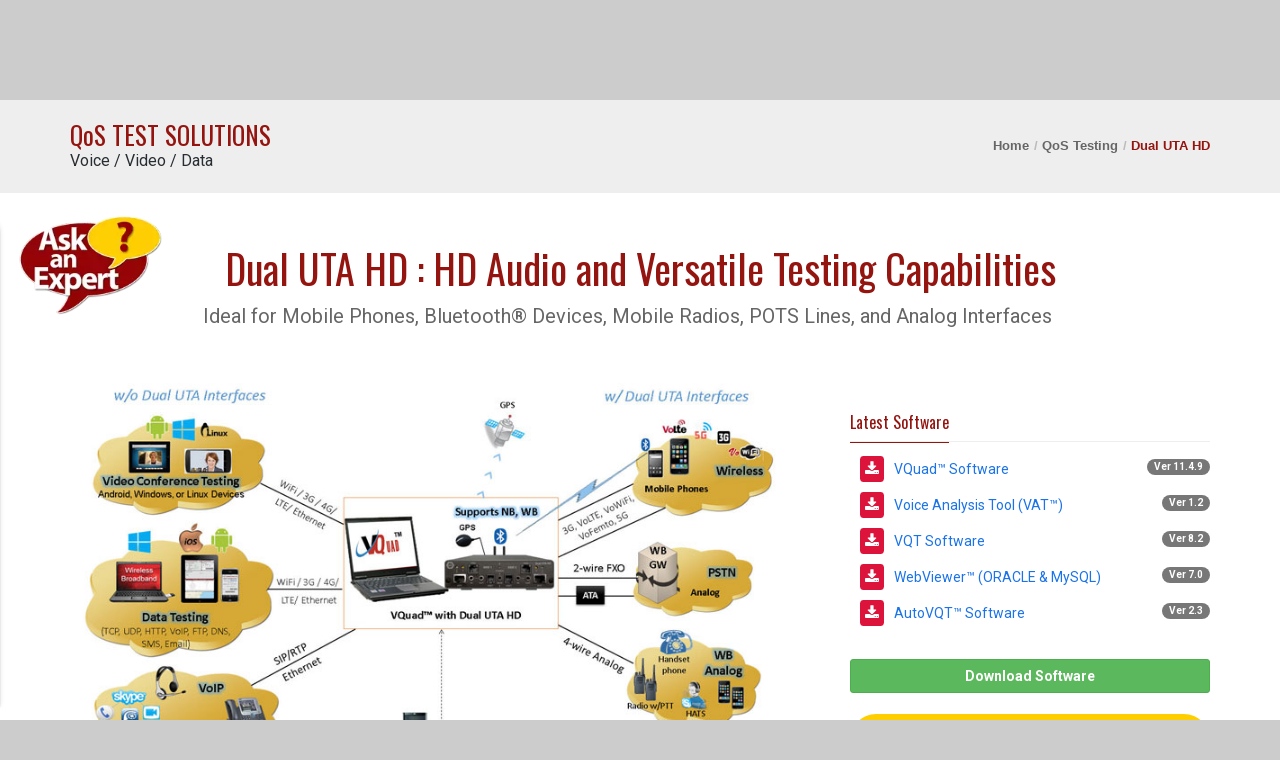

--- FILE ---
content_type: text/html
request_url: https://www.gl.com/next-gen-dual-uta-hd-voice-testing.html
body_size: 20369
content:
<!doctype html>
<html lang="en">
<head>
<title>Next Generation High Density Voice Quality Testing - Dual UTA HD</title>
<meta charset="utf-8">
<meta name="viewport" content="width=device-width, initial-scale=1, maximum-scale=5">
<meta name="description" content="Next generation Dual UTA HD hardware unit, which supports all the interfaces and telephony devices as that of Dual UTA unit in a smaller (compact) design, with most of the interfaces on front of the board. The Dual UTA HD is more compact than the previous Dual UTA and includes HD (WB) audio on all interfaces.">
<meta name="keywords" content="Next generation, Dual, UTA, HD, hardware, all interfaces, telephony, vquad, WB"/>

<!-- Sytles CSS  -->
<link rel="stylesheet" href="asset/css/bootstrap.min.css" type="text/css">
<link rel="stylesheet" href="css/font-awesome.min.css" type="text/css">
<link rel="stylesheet" href="css/solid-menu.min.css" type="text/css">
<link rel="stylesheet" href="css/style.min.css" type="text/css">
<link rel="stylesheet" href="css/responsive.min.css" type="text/css">
<link rel="stylesheet" href="css/animate.min.css" type="text/css">
<link rel="stylesheet" href="css/gl-brand-color.min.css" type="text/css">
<link rel="stylesheet" href="css/venobox.min.css" type="text/css">
<!--[if IE 8]><script src="http://html5shiv.googlecode.com/svn/trunk/html5.js"></script><![endif]--> 
<!--[if lt IE 9]><script src="http://html5shiv.googlecode.com/svn/trunk/html5.js"></script><![endif]-->

<!--- Google Tag Manager ---> 
<script>(function(w,d,s,l,i){w[l]=w[l]||[];w[l].push({'gtm.start':
new Date().getTime(),event:'gtm.js'});var f=d.getElementsByTagName(s)[0],
j=d.createElement(s),dl=l!='dataLayer'?'&l='+l:'';j.async=true;j.src=
'https://www.googletagmanager.com/gtm.js?id='+i+dl;f.parentNode.insertBefore(j,f);
})(window,document,'script','dataLayer','GTM-M3ZFLKD');</script> 
<!--- End Google Tag Manager --->
</head>
<body>
<!--- Google Tag Manager (noscript) --->
<noscript>
<iframe src="https://www.googletagmanager.com/ns.html?id=GTM-M3ZFLKD"
height="0" width="0" style="display:none;visibility:hidden"></iframe>
</noscript>

<!--- full page Container --->
<div id="container"> 
  
  <!--- Start Header Section --->
  <div class="hidden-header"></div>
  <header id="pageheader"> </header>
  <!--- End Header Section ---> 
  
  <!--- Start Page Banner --->
  <div class="page-banner">
    <div class="container">
      <div class="row">
        <div class="col-md-6">
          <h2>Q<span class="text-lowercase">o</span>S TEST SOLUTIONS</h2>
          <p>Voice / Video / Data</p>
        </div>
        <div class="col-md-6">
          <ul class="breadcrumbs">
            <li> <a href="products.html">Home</a> </li>
            <li><a href="voice-video-data-quality-test-solutions.html">QoS Testing</a></li>
            <li>Dual UTA HD</li>
          </ul>
        </div>
      </div>
    </div>
  </div>
  <!--- End Page Banner ---> 
  
  <!--- Start Content --->
  <div id="content">
    <div class="container">
      <div class="page-content">
        <!--Webinar	Start-->
	 
<!--Webinar	End-->
        <div class="page-title">
          <h1>Dual UTA HD : HD Audio and Versatile Testing Capabilities</h1>
          <p>Ideal for Mobile Phones, Bluetooth&reg; Devices, Mobile Radios, POTS Lines, and Analog Interfaces</p>
        </div>
        
        <!--Product Intro Start -->
        <div class="product-page row">
          <div class="product-media col-md-8"> 
            <!-- Start Touch Slider -->
            <div class="touch-slider" data-slider-navigation="false" data-slider-pagination="true">
              <div class="item"><a class="lightbox" href="images/vquad-dual-uta-hd-web-architecture.jpg"><img src="images/vquad-dual-uta-hd-web-architecture.jpg" alt="VQuad Architecture" width="720px" height="450px"></a></div>
              <div class="item"><a class="lightbox" href="images/hardware-vquad-probe-hd.jpg"><img src="images/hardware-vquad-probe-hd.jpg" alt="VQuad Probe HD" width="720px" height="450"></a></div>
              <div class="item"><a class="lightbox" href="images/hardware-dual-uta-hd.jpg"><img src="images/hardware-dual-uta-hd.jpg" alt="Dual UTA HD" width="720px" height="450px"></a></div>
              <div class="item"><a class="lightbox" href="images/rack-based-solution-dual-uta-web-front-panel.jpg"><img src="images/rack-based-solution-dual-uta-web-front-panel.jpg" alt="Dual UTA Hardware Platform - Handheld" width="720px" height="450px"></a></div>
            </div>
            <!-- End Touch Slider --> 
          </div>
          
          <!-- Start Product Content -->
          <div class="project-content col-md-4"><br>
            <br>
            <h4><span>Latest Software</span></h4>
            <ul class="rnlist">
              <li><a href="Brochures/release-notes/VQuad_ReleaseNotes.zip" title="Download Release Note" class="rnlink"><i class="fa fa-download" aria-hidden="true"></i></a><a href="vquad.html">VQuad&trade; Software</a> <span class="badge pull-right">Ver 11.4.9</span></li>
              <li><a href="voice-analysis-tool.html" title="Product page" class="rnlink"><i class="fa fa-download" aria-hidden="true"></i></a><a href="voice-analysis-tool.html">Voice Analysis Tool (VAT&trade;)</a> <span class="badge pull-right">Ver 1.2</span></li>
              <li><a href="Brochures/release-notes/VQT-ReleaseNotes.zip" title="Download Release Note" class="rnlink"><i class="fa fa-download" aria-hidden="true"></i></a><a href="voice-quality-testing-pesq-polqa.html">VQT Software</a> <span class="badge pull-right">Ver 8.2</span></li>
              <li><a href="Brochures/release-notes/WebViewer_ReleaseNotes.zip" title="Download Release Note" class="rnlink"><i class="fa fa-download" aria-hidden="true"></i></a><a href="web-based-client-for-voice-and-data-quality-testing.html">WebViewer&trade; (ORACLE &amp; MySQL)</a> <span class="badge pull-right">Ver 7.0</span></li>
              <li><a href="automated-polqa-voice-quality-testing-software.html" title="Product page" class="rnlink"><i class="fa fa-download" aria-hidden="true"></i></a><a href="automated-polqa-voice-quality-testing-software.html">AutoVQT&trade; Software</a> <span class="badge pull-right">Ver 2.3</span></li>
            </ul>
            <a class="btn btn-success btn-block" href="https://www.gl.com/download_software.php#VQT_Software"><strong>Download Software</strong></a><br>
            <a class="btn btn-block quote" href="inforequestform.php?listname=RFQ-gl.com" target="_blank"><i class="fa fa-envelope" aria-hidden="true"></i>&nbsp; Request a Demo / Quote</a>

            <br>
            <h4><span> Brochures</span></h4>
            <ul>
              <li><a class="pdf" href="Brochures/Brochures/Dual-UTA-HD-Brochure.pdf">Dual UTA HD Brochure</a></li>
              <li><a class="pdf" href="Brochures/Brochures/Voice-Quality-Testing-PESQ-POLQA-Brochure.pdf">VQT POLQA-PESQ Brochure</a></li>
              <li><a class="pdf" href="Brochures/Brochures/Voice-Video-Data-Quality-Testing-Brochure.pdf"> Voice, Video, and Data Quality Testing Brochure</a></li>
              <li><a class="pdf" href="Brochures/Brochures/VQuad-mTOP-Solution-Brochure.pdf"> VQuad&trade; mTOP&trade; Solution Brochure</a></li>
               <li><br>
<a href="gl-applications-notes-whitepapers.php"><img src="images/download-whitepaper-icon.jpg" alt="whitepaper" width="263px" height="70px"></a></li>
            </ul>
          </div>
          <!-- End Product Content --> 
          
        </div>
        <!-- End Product Intro -->
        
        <div class="hr5"></div>
        <ul class="nav nav-tabs">
          <li class="active"><a data-toggle="tab" href="#overview">Overview</a></li>
          <li><a data-toggle="tab" href="#hardware">Hardware Specifications</a></li>
          <li><a data-toggle="tab" href="#functions">Functions</a></li>
          <li><a data-toggle="tab" href="#hd-wideband">HD WB Audio Support</a></li>
          <li><a data-toggle="tab" href="#resources">Resources</a></li>
        </ul>
        <div class="tab-content">
          <div id="overview" class="tab-pane fade in active">
            <h2>Overview</h2>
            <div class="row">
              <div class="col-sm-8">
                <p>GL offers next generation Dual UTA HD hardware unit, which  supports all the interfaces and telephony devices as that of Dual UTA unit in a  smaller (compact) design, with most of the interfaces on front of the board. The  Dual UTA HD is more compact than the previous Dual UTA and includes HD (WB)  audio on all interfaces. The latest VQuad&trade; release also supports both the legacy Dual UTA  (v.1) along with the next generation Dual UTA HD (v.2) connected to the same  system simultaneously. Up to 12 fully independent devices can run  simultaneously on each VQuad&trade; node, with multiple VQuad&trade; nodes running in  unison for virtually unlimited capacity.</p>
                <p>Additionally, the Dual UTA HD (v.2) includes  support for testing HD voice using Bluetooth&reg; Wideband, and FXO Wideband along  with hardware loopback controlled through the VQuad&trade; software (including  self-test mechanisms). Dual UTA HD hardware also includes Self-Test LED, GPS  connect LED, enhanced flexibility added to the VQuad&trade; Script, and full IPV6  support.</p>
                <p>The Dual UTA HD has two independent sides, <strong>Side 1</strong> and <strong>Side 2</strong>. Each side is used to interface with a different network or endpoint. For example, <strong>Side 1</strong> could be used to connect to a Bluetooth with 5G mobile, while <strong>Side 2</strong> could be used to connect to a analog phone.</p>
                <p>As many as 6 Dual UTA HD units can be connected to  single GL's&nbsp;<a href="vquad.html"><strong>VQuad&trade;</strong></a>&nbsp;software  application, simplifying the end-to-end testing of voice, data, video quality,  Echo &amp; Delay measurements, and FAX in variety of networks, including&nbsp;<strong>Wireless  (Bluetooth&reg;, Wi-fi, 3G, 4G, LTE, <a href="test-audio-quality-land-mobile-radios-lmr-push-to-talk-ptt.html">PTT Mobile Radio</a>), VoIP, Analog,&nbsp;</strong>and&nbsp;<strong>TDM</strong>,  practically allowing any end-point interfaces.</p>
                <p>Enhanced  VQuad&trade; with Dual UTA HD supports two methods of <strong><a href="wireless-voice-video-and-data-testing.html#vqt">automated testing of mobile devices</a></strong>, Bluetooth and  Wired Headset using GL&rsquo;s new cable, <a href="wireless-voice-video-and-data-testing.html#vqt">Smartphone with Automated Call Control (ACC)</a>. Through the VQuad&trade;  script (or manual operation), calls can be setup and send messages using iPhone  SIRI or Android Google Voice available on mobile devices. VQuad&trade; includes  Text-to-Speech technology for automatically creating the necessary voice prompts  required to work with Siri or Google Voice.</p>
               
                <h2>vMobile&trade; - Ultra-Portable Equipment for Voice &amp; Data Testing</h2>
                <div class="row">
                  <div class="col-md-4 text-center">
                    <a class="lightbox" href="images/vMobile-ultra-portable-tn.jpg"><img src="images/vMobile-ultra-portable-tn.jpg" alt="vMobile&trade;" loading="lazy" width="200px" height="147px"></a>
                  </div>
                  <div class="col-md-8">
                    <p>The <a href="ultra-portable-equipment-for-voice-and-data-testing-vmobile.html"><strong>vMobile&trade; - Portable VQT Test Solution</strong></a> is a handheld device which can support full audio testing for mobile phones and mobile radios, as well as providing data testing for mobile phones. The vMobile&trade; can be hand-carried for walk and drive testing (includes GPS) as well as left in labs and can work directly with GL&rsquo;s VQuad&trade; solution for very flexible end-to-end testing. All functionality and configuration of the vMobile&trade; is accessed using the remote web-based Console or Console App which is installed on any Android or iOS device.</p>
                    </div>
                     </div>
                
              </div>
              <div class="col-md-4 thumbnail-container">
                <!-- <div class="embed-responsive embed-responsive-16by9 item">
                  <iframe src="https://www.youtube.com/embed/AiOOSQVELeA?rel=0" title="One Way Delay Measurements on 5G Networks" frameborder="0" allow="accelerometer; autoplay; clipboard-write; encrypted-media; gyroscope; picture-in-picture; web-share" allowfullscreen></iframe>
                </div>
                <div class="embed-responsive embed-responsive-16by9 item">
                  <iframe src="https://www.youtube.com/embed/GI49iFqn1Zg?rel=0" title="Dual UTA HD with VQuad&trade; Software" frameborder="0" allow="accelerometer; autoplay; clipboard-write; encrypted-media; gyroscope; picture-in-picture; web-share" allowfullscreen></iframe>
                </div> -->
               <div class="item"> <a target="_blank" title="One Way Delay Measurements on 5G Networks" href="product-videos/one-way-delay-measurements-5g-networks-product-video.html"><img src="images/thumb/webinar-apr2021.jpg" class="thumbnail" alt="OWD Measurement on 5G Networks" loading="lazy" width="360px" height="191px"></a> </div>
                <div class="item"><a target="_blank" title="Dual UTA HD with VQuad&trade; Software" href="product-videos/dual-uta-hd-vquad-cell-phone-call-controll-product-video.html"><img src="images/thumb/pv-dual-uta-hd-with-VQuad.jpg" class="thumbnail" alt="Dual UTA HD with VQuad&trade;" loading="lazy" width="360px" height="191px"></a> </div>
             
              </div>
            </div>
            
			   <div class="hr5"></div>
            <h2>Supported Hardware Interfaces</h2>
            <ul class="custom-bullet-type">
              <li><strong>Mobile Phones:</strong></li>
              <ul class="custom-bullet-type">
                <li><strong>Bluetooth&reg; &ndash;</strong> Works  with all Bluetooth&reg; phones for both call control and send/record audio  functions. Bluetooth&reg; also performs RSSI, Battery level functions, Network  verification. Supports Bluetooth Narrow Band (NB) with Frequency Range 204Hz to  3404Hz, Wideband (WB) with Frequency Range: 204Hz to 7200Hz.</li>
                <li><strong>Mobile audio  interface for Smartphones (iPhone, Android) </strong>&ndash; includes Audio Headset Jack -  2.5mm (typical) for mobile phones, 3.5mm terminations for Smartphones (iPhone,  Android)</li>
                <li><strong>Wired Headset Smartphone ACC connectivity -</strong> connects the mobile phone to  the Dual UTA HD PTT interface using the GL Smartphone Automated Call Control  (ACC) cable </li>
              </ul>
              <li><strong>Mobile Radios with Push-to-Talk functionality:</strong> Provides radio keying and  sends/records audio. </li>
              <li><strong>RJ-11 POTS lines:</strong> Detect dial tone, go off hook, CallerID detection,  send digits (two stage dialing), answer calls, detect a variety of Special <br>
                Information Tones (SIT), and much more as well as send/record audio for Voice  Quality measurement.&nbsp; </li>
              <li><strong>Handset Phones (POTS, Digital, VoIP)</strong>: Replaces handset of any telephone  (POTS, Digital, VoIP) that contains a coiled cord and handset </li>
              <li><strong>2-wire Analog (WB, NB - FXO) </strong>supporting next generation gateways </li>
              <li><strong> 4-wire analog       interfaces </strong>supporting Tx/Rx Headset including HATS, Mobile Phone Headset, and       any Handset Phone (RJ22 connection).</li>
            </ul>
          </div>
          <div id="hardware" class="tab-pane fade">
            <div class="row">
              <div class="col-md-3">
                <ul class="nav nav-tabs nav-stacked">
                  <li class="active"><a data-toggle="tab" href="#sub-3">Hardware Specifications</a></li>
                  <li><a data-toggle="tab" href="#sub-2">Dual UTA HD Connections</a></li>
<!--
                  <li><a data-toggle="tab" href="#vquad-24-port-fxo-system">VQuad&trade; 24-Port WB <br>
                    FXO System (2U)</a></li>
-->
                  <li><a data-toggle="tab" href="#vquad-mTOP">VQuad&trade; mTOP&trade; Rackmount</a></li>
                  <li><a data-toggle="tab" href="#vquad-probe-hd">VQuad&trade; Probe HD</a></li>
                </ul>
              </div>
              <div class="col-md-9">
                <div class="tab-content tab-vertical">
                  <div id="vquad-probe-hd" class="tab-pane"> </div>
                  <div id="vquad-mTOP" class="tab-pane"> </div>
                  <div id="sub-3" class="tab-pane fade in active">
                    <h2>Hardware Specifications</h2>
                    <p align="center"><a class="lightbox" href="images/dual-uta-hd-web-front-back-pod.jpg"><img src="images/dual-uta-hd-web-front-back-pod.jpg" alt="Dual UTA HD Hardware Unit, front and rare view" loading="lazy" width="400px" height="281px"></a><br>
                      <strong>Dual UTA HD Hardware Unit</strong></p>
                    <h3>Mechanical  Specifications</h3>
                    <table class="tabular-data">
                      <tr>
                        <td><p><strong>Physical Dimensions</strong></p></td>
                        <td valign="top"><p>Height: 1.60 in. (40.64 mm)<br>
                            Width: 5.55 in. (140.97 mm)<br>
                            Depth: 6.25 in. (158.75 mm)<br>
                          </p></td>
                      </tr>
                      <tr>
                        <td width="170"><p align="left"><strong>External Connections</strong></p></td>
                        <td width="437" valign="top"><ul class="custom-bullet-type">
                            <li>Dual 3.5mm In/Out Jacks (Balanced    Audio - Side 1 &amp; 2)</li>
                            <li>Dual RJ-11 Jacks (2W FXO - Side 1    &amp; 2)</li>
                            <li>Dual RJ-22 Jacks (Handset - Side    1 &amp; 2)</li>
                            <li>3.5mm Output Jack (Monitor)</li>
                            <li>Dual RJ-45 Jacks (PTT - Side 1 &amp; 2)</li>
                            <li>Dual RJ-45 Stacked Jacks (GPS)</li>
                            <li>Bluetooth&reg; Antennas - Side 1    &amp; 2</li>
                          </ul></td>
                      </tr>
                      <tr>
                        <td width="170"><p align="left"><strong>USB Connection</strong></p></td>
                        <td width="437" valign="top"><ul class="custom-bullet-type">
                            <li>USB 2.0: Type B USB Jack    (Communication with PC and Power)</li>
                          </ul></td>
                      </tr>
                      <tr>
                        <td width="170"><p align="left"><strong>LEDS</strong></p></td>
                        <td width="437" valign="top"><ul class="custom-bullet-type">
                            <li>1 Blue Power LED</li>
                            <li>1 GPS 1PPS Yellow/Green LED</li>
                            <li>1 Programmable LED</li>
                            <li>2 Trigger Yellow LEDs</li>
                            <li>2 PTT Green LEDs</li>
                          </ul></td>
                      </tr>
                      <tr>
                        <td width="170"><p align="left"><strong>Terminal    Block</strong></p></td>
                        <td width="437" valign="top"><ul class="custom-bullet-type">
                            <li>Terminal Block for Ground    Connection</li>
                          </ul></td>
                      </tr>
                    </table>
                    <h3>Electrical  Specifications</h3>
                    <table class="tabular-data">
                      <tr>
                        <td width="180"><p align="left"><strong>Power Requirements</strong></p></td>
                        <td width="482" valign="top"><ul class="custom-bullet-type">
                            <li>Input Voltage: +5VDC (derived    from USB bus) </li>
                            <li>Current load: 400mA </li>
                          </ul></td>
                      </tr>
                      <tr>
                        <td width="180" valign="top"><p><strong>4-Wire </strong><strong>(Balanced, HSET, PTT)</strong></p></td>
                        <td width="482" valign="top">
                           <p class="heading">Input:</p>
                              <ul class="custom-bullet-type">
                                <li>Impedance 600 Ohms, 1K Ohm    selectable</li>
                                <li>Maximum 1Vrms or 0dBm</li><br>
								<li>Narrow    Band:</li>
                                  <ul class="custom-bullet-type">
                                  <li>Rx Frequency Range: 204Hz to 3404Hz</li>
                                  <li>RX Output Level     Range: 0dBm to -60 dBm</li>
                                  <li>RX Level Accuracy: + 1dB</li>
                                  </ul>
								  <li>Wide    Band:</li>
                                  <ul class="custom-bullet-type">
                                  <li>Rx Frequency Range:    204Hz to 6808Hz</li>
                                  <li>RX Output Level     Range: 0dBm to -60 dBm</li>
                                  <li>RX Level    Accuracy: + 1dB</li>
                                </ul>
								 <li>Super-Wide Band:</li>
                                  <ul class="custom-bullet-type">
                                  <li>Rx Frequency Range:    204Hz to 20000Hz</li>
                                  <li>RX Output Level     Range: 0dBm to -60 dBm</li>
                                  <li>RX Level Accuracy: + 1dB </li>
                                </ul>
                               </ul>
                            <p class="heading">Output:</p>
                           
                              <ul class="custom-bullet-type">
                                <li>Impedance 600 Ohms, 1K Ohm    selectable</li>
                                <li>Maximum 1Vrms or 0dBm </li><br>
                                 <li>Narrow    Band:</li>
                                 <ul class="custom-bullet-type">
                                    <li>Frequency Range: 204Hz to 3404Hz</li>
                                    <li>TX Output level Range: 0dBm to    -50 dBm</li>
                                    <li>TX Level    Accuracy: &plusmn; 1dB</li>
                                  </ul> 
								  <li>Wide    Band:</li>
                                    <ul class="custom-bullet-type">
                                    <li>Frequency Range: 204Hz to 6808Hz</li>
                                    <li>TX Output level Range: 0dBm to    -50 dBm</li>
                                    <li>TX Level Accuracy: &plusmn; 1dB</li>
                                  </ul>
								  <li>Super-Wide Band:</li>
                                <ul class="custom-bullet-type">
                                    <li>Rx Frequency Range:    204Hz to 20000Hz</li>
                                    <li>RX Output Level     Range: 0dBm to -60 dBm</li>
                                    <li>RX Level Accuracy: &plusmn; 1dB</li>
                                  </ul>
                              </ul>
                              
                         </td>
                      </tr>
                      <tr>
                        <td width="180" valign="top"><p><strong>2  Wire Analog  (FXO)</strong></p></td>
                        <td width="482" valign="top">
                            <p class="heading">Input:</p>
                              <ul class="custom-bullet-type">
                                <li>AC Impedance 600 Ohms (USB    Default Setting)</li>
                                <li>Maximum 1Vrms or 0dBm</li><br>
								<li>Narrow    Band:</li>
                                  <ul class="custom-bullet-type">
                                    <li>Rx Frequency     Range: 204Hz to 3404Hz</li>
                                    <li>Rx Output Level Range: 0dBm to -60 dBm</li>
                                    <li>Rx Level Accuracy: &plusmn; 1dB</li>
                                  </ul>
                                  <li>Wide    Band:</li>
                                  <ul class="custom-bullet-type">
                                    <li>Rx Frequency     Range: 204Hz to 7200Hz</li>
                                    <li>Rx Output Level Range: 0dBm to -60 dBm</li>
                                    <li>Rx Level Accuracy: &plusmn; 1dB </li>
                                  </ul>
                              </ul>
                            
                            <p class="heading">Output:</p>
                              <ul class="custom-bullet-type">
                                <li>AC Impedance 600 Ohms (USB    Default Setting)</li>
                                <li>Maximum 1Vrms or 0dBm</li><br>
								<li>Narrow    Band:</li>
                                  <ul class="custom-bullet-type">
                                    <li>Frequency Range: 204Hz to 3404Hz</li>
                                    <li>Tx Output level Range: 0dBm to -50 dBm</li>
                                    <li>Tx Level Accuracy: &plusmn; 1dB</li>
                                  </ul>
                                  <li>Wide Band:</li>
                                  <ul class="custom-bullet-type">
                                    <li>Rx Frequency     Range: 204Hz to 7200Hz</li>
                                    <li>Rx Output Level Range: 0dBm to -60 dBm</li>
                                    <li>Rx Level Accuracy: &plusmn; 1dB </li>
                                  </ul>
                              </ul>
                           
                         </td>
                      </tr>
                      <tr>
                        <td valign="top"><p><strong>4-Wire  Analog (Mobile)</strong></p></td>
                        <td valign="top">
                            <p class="heading">Input:</p>
                            <ul class="custom-bullet-type">
                              <li>Impedance Nominal 1.3K Ohm </li>
                              <li>Maximum 1Vrms or 0dBm</li><br>
							   <li>Narrow Band:</li>
                                <ul class="custom-bullet-type">
                                  <li>Rx Frequency Range:          204Hz to 3404Hz</li>
                                  <li>RX Output Level          Range: 0dBm to -60 dBm</li>
                                  <li>RX Level Accuracy: + 1dB</li>
                                </ul>
                                <li>Wide Band:</li>
                                <ul class="custom-bullet-type">
                                  <li>Rx Frequency Range:          204Hz to 6808Hz</li>
                                  <li>RX Output Level          Range: 0dBm to -60 dBm</li>
                                  <li>RX Level Accuracy: + 1dB</li>
                                </ul>
                                <li>Super-Wide Band:</li>
                                <ul class="custom-bullet-type">
                                  <li>Rx Frequency Range:          204Hz to 20000Hz</li>
                                  <li>RX Output Level          Range: 0dBm to -60 dBm</li>
                                  <li>RX Level Accuracy: + 1dB</li>
                                </ul>
                            </ul>
                        
                            <p class="heading">Output:</p>
                            <ul class="custom-bullet-type">
                              <li>Impedance Nominal 1.3K Ohm</li>
                              <li>Maximum 1Vrms or 0dBm</li><br>
							  <li>Narrow Band:</li>
                                <ul class="custom-bullet-type">
                                  <li>Frequency Range:          204Hz to 3404Hz</li>
                                  <li>TX Output level          Range: 0dBm to -50 dBm</li>
                                  <li>TX Level Accuracy: + 1dB</li>
                                </ul>
                                <li>Wide Band:</li>
                                <ul class="custom-bullet-type">
                                  <li>Frequency Range:          204Hz to 6808Hz</li>
                                  <li>TX Output level          Range: 0dBm to -50 dBm</li>
                                  <li>TX Level Accuracy: + 1dB</li>
                                </ul>
                                <li>Super-Wide Band:</li>
                                <ul class="custom-bullet-type">
                                  <li>Rx Frequency Range:          204Hz to 20000Hz</li>
                                  <li>RX Output Level          Range: 0dBm to -60 dBm</li>
                                  <li>RX Level  Accuracy: + 1dB</li>
                                </ul>
                            </ul>
                           
                          </td>
                      </tr>
                      <tr>
                        <td width="180" valign="top"><p><strong>Bluetooth</strong></p></td>
                        <td width="482" valign="top"><ul class="custom-bullet-type">
                            <li>Narrow Band:</li>
                              <ul class="custom-bullet-type">
                                <li>Frequency Range:    204Hz to 3404Hz</li>
                                <li>TX Output level Range: 0dBm to    -60 dBm</li>
                                <li>TX Level Accuracy: &plusmn; 1dB</li>
                              </ul>
                            
                            <li>Wide Band:</li>
                              <ul class="custom-bullet-type">
                                <li>Rx Frequency Range:    204Hz to 7200Hz</li>
                                <li>RX Output Level Range: 0dBm to    -60 dBm</li>
                                <li>RX Level Accuracy: &plusmn; 1dB</li>
                              </ul>
                            
                            <li>Super-Wide Band (Future)</li>
                          </ul></td>
                      </tr>
                      <tr>
                        <td width="180" valign="top"><p><strong>Power Measurement</strong></p></td>
                        <td width="482" valign="top"><table class="tabular-data">
                            <tr>
                              <th width="184" nowrap valign="bottom"></th>
                              <th width="123" nowrap valign="bottom"><p>w/o Bluetooth</p></th>
                              <th width="104" nowrap valign="bottom"><p>w/ Bluetooth</p></th>
                            </tr>
                            <tr>
                              <td width="184" nowrap valign="bottom"><p>Power up</p></td>
                              <td width="123" nowrap valign="bottom"><p>290mA</p></td>
                              <td width="104" nowrap valign="bottom"><p>231mA</p></td>
                            </tr>
                            <tr>
                              <td width="184" nowrap valign="bottom"><p>After Power up</p></td>
                              <td width="123" nowrap valign="bottom"><p>205mA</p></td>
                              <td width="104" nowrap valign="bottom"><p>309mA</p></td>
                            </tr>
                            <tr>
                              <td width="184" nowrap valign="bottom"><p>4W</p></td>
                              <td width="123" nowrap valign="bottom"><p>201mA</p></td>
                              <td width="104" nowrap valign="bottom"><p>206mA</p></td>
                            </tr>
                            <tr>
                              <td width="184" nowrap valign="bottom"><p>PTT</p></td>
                              <td width="123" nowrap valign="bottom"><p>201mA</p></td>
                              <td width="104" nowrap valign="bottom"><p>206mA</p></td>
                            </tr>
                            <tr>
                              <td width="184" nowrap valign="bottom"><p>2W</p></td>
                              <td width="123" nowrap valign="bottom"><p>202mA</p></td>
                              <td width="104" nowrap valign="bottom"><p>207mA</p></td>
                            </tr>
                            <tr>
                              <td width="184" nowrap valign="bottom"><p>Bluetooth</p></td>
                              <td width="123" nowrap valign="bottom"><p>NA</p></td>
                              <td width="104" nowrap valign="bottom"><p>294mA</p></td>
                            </tr>
                            <tr>
                              <td width="184" nowrap valign="bottom"><p>Switching from 4W to      2W</p></td>
                              <td width="123" nowrap valign="bottom"><p>290mA</p></td>
                              <td width="104" nowrap valign="bottom"><p>296mA</p></td>
                            </tr>
                          </table></td>
                      </tr>
                    </table>
                  </div>
                  <div id="sub-2" class="tab-pane fade">
                    <h2> Dual UTA HD Connections </h2>
                    <p><strong>Front Panel</strong></p>
                    <p align="center"><a class="lightbox" href="images/dual-uta-hd-front-panel.jpg"><img src="images/dual-uta-hd-front-panel.jpg" alt="Dual UTA HD Front Panel with all suported interfaces" loading="lazy" width="600px" height="209px"></a></p>
                    <ul class="custom-bullet-type">
                      <li><strong>FXO Jack:</strong> This RJ-11 jack gives the Dual UTA HD the ability to act as a telephone. This is a 2-Wire POTS interface that allows  users to place calls, answer calls and utilize all of the Dual UTA&rsquo;s voice  quality and delay features.<br>
                        <br>
                      </li>
                      <li><strong>Push-to-Talk (PTT) with LEDs - Side 1 &amp; 2:</strong> For use with radios that requires activation of  a push-to-talk function to transmit or receive audio signals. There are two RJ-45  Jacks (PTT) one for each side of Dual UTA HD. The RJ-45 jack is connected to  the software-controlled relay internal to the Dual UTA HD. When PTT is active  (PTT LED on), pins 4 &amp; 7 are shorted. A single RJ-45 PTT port includes the  TX/RX 4 wires along with 2 wires for PTT operation (keying radio on/off).&nbsp; <br>
                        <br>
                        <strong>PTT LEDs:</strong> When  illuminated indicates that the PTT function is active. The active state  indicates that the radio has been placed in transmit mode. Conversely, the  inactive state (LED off) indicates the radio is in receiving mode. <br>
                        <br>
                      </li>
                      <li><strong>Trigger (TRG) LED:</strong> When illuminated indicates that a  Round-Trip Delay (RTD) or One-Way Delay (OWD) pulse has been detected. This LED  may also illuminate momentarily when connecting or disconnecting audio lines.<br>
                        <br>
                      </li>
                      <li><strong>In Jack:</strong> This 3.5 mm jack provides a  balanced Audio In port. This jack can connect to a wide variety of the network  interfacing equipment. Multiple impedance options are also available with this  input. <br>
                        <br>
                      </li>
                      <li><strong>Out Jack:</strong> This 3.5 mm jack provides a  balanced Audio Out port. This jack can connect to a wide variety of the network  interfacing equipment. Multiple impedance options are also available with this  output. <br>
                        <br>
                      </li>
                      <li><strong>Handset (HSET) Jack:</strong> This RJ-22 jack is used with handset-type phones. Connect the curly cord of the handset to  this jack.&nbsp;<br>
                        <br>
                      </li>
                      <li><strong>Monitor Jack:</strong> This 3.5 mm output jack (stereo  miniature phone type) provides for connection of a headset or amplified  speakers to monitor the Audio In/Out signals on all interfaces.<br>
                        <br>
                      </li>
                      <li><strong>Power LED:</strong> When illuminated indicates the  Dual UTA HD is receiving power and is ready to operate. The Dual UTA HD is powered  from the USB bus. <br>
                        <br>
                      </li>
                      <li><strong>Side:</strong> The Dual UTA HD contains a Side 1 and Side 2.  These sides are completely independent of each other, so Mobile Phone Network  Testing could be setup on Side 1 while FXO Network Testing could be happening  on Side 2. <br>
                        <br>
                        <strong>Back Panel</strong><br>
                        <br>
                        <p align="center"><a class="lightbox" href="images/dual-uta-hd-back-panel.jpg"><img src="images/dual-uta-hd-back-panel.jpg" alt="Dual UTA HD Back Panel with all suported interfaces" loading="lazy" width="600px" height="258px"></a></p>
                        <br>
                      </li>
                      <li><strong>GPS (In):</strong> RJ-45 Input jack from external GPS  receiver. The Dual UTA HD uses location and time to provide additional information  to the user. The one pulse-per-second GPS input will allow 1 ms accurate  one-way and round-trip-delay measurement. <br>
                        <br>
                      </li>
                      <li><strong>GPS (Out):</strong> (RJ-45 Output jack) The Dual UTA HD allows the GPS received data on the GPS (In) port to be transmitted out the GPS  (Out) port. This enables a single GPS receiver to provide data to multiple Dual  UTAs. <br>
                        <br>
                      </li>
                      <li><strong>USB 2.0 Type B Jack:</strong> Communications and power interface  connection. Connect to the computer USB port directly or through a USB hub.<br>
                        <br>
                      </li>
                      <li><strong>Bluetooth&reg; (BT):</strong> The Dual UTA HD has Bluetooth&reg; built in, which allows users to connect to  Bluetooth&reg; enabled devices. This provides call control (control of phones  calling/answering functions) as well as the ability to send/record audio in/out  of these devices. <br>
                        <br>
                      </li>
                      <li><strong>PPS:</strong> (GPS PPS Yellow/Green LED) When  illuminated indicates that the GPS function is active. The active state  indica<br>
                        <br>
                        tes that the GPS has been placed in transmit mode. Conversely, the  inactive state (LED off) indicates the GPS is in receiving mode. <br>
                        <br>
                      </li>
                      <li><strong>LCK:</strong> Programmable  LED<br>
                        <br>
                      </li>
                      <li><strong>GND:</strong> Terminal block for ground connection</li>
                    </ul>
                  </div>
<!--
                  <div id="vquad-24-port-fxo-system" class="tab-pane fade">
                    <h2> 24-Port WB FXO Test Solution (using 2U HD VQuad&trade; System) </h2>
                    <center>
                      <br>
                      <br>
                      <a class="lightbox" href="images/vquad-dual-uta-hd-web-vquad-24-port-hd-unit.jpg"><img src="images/vquad-dual-uta-hd-web-vquad-24-port-hd-unit.jpg" alt="24-Port WB FXO Test Solution (using 2U HD VQuad&trade; System) " loading="lazy" width="460px" height="455px"><br>
                      <p align="center"><strong>VQuad&trade; 24 Port HD Unit</strong></p>
                      </a>
                    </center>
                    <table class="tabular-data">
                      <tr>
                        <th><strong>Features</strong></th>
                        <th><strong>High-Density WB Solution</strong><br>
                          <strong>VQuad&trade; 24 Port HD</strong></th>
                      </tr>
                      <tr>
                        <td>Space Considerations</td>
                        <td>2U multi-VQuad system with total 12 Dual UTA HD  units</td>
                      </tr>
                      <tr>
                        <td>Ports</td>
                        <td>24 Analog FXO ports accessed via 50 Pin Amphenol  connector</td>
                      </tr>
                      <tr>
                        <td>FXO Audio</td>
                        <td>NB and WB (HD) Audio Supported</td>
                      </tr>
                      <tr>
                        <td>Operation</td>
                        <td>Fully Independent FXO Ports with full control between  VQuad systems</td>
                      </tr>
                      <tr>
                        <td>Bulk Call</td>
                        <td>&nbsp;Fully  Supported via VQuad Scripting</td>
                      </tr>
                      <tr>
                        <td>Remote Control</td>
                        <td>Fully Supported via CLI, API or WebViewer</td>
                      </tr>
                      <tr>
                        <td>Traffic</td>
                        <td>Voice, Digits, Tones, Fax</td>
                      </tr>
                      <tr>
                        <td>Voice Quality</td>
                        <td>POLQA (including NB and WB), and PESQ</td>
                      </tr>
                    </table>
                    <p><br>
                    </p>
                  </div>
-->
                </div>
              </div>
            </div>
            <!--- row ends ---> 
          </div>
          <!--- hardware section end --->
          
          <div id="functions" class="tab-pane fade">
            <div class="row">
              <div class="col-md-3">
                <ul class="nav nav-tabs nav-stacked">
                  <li class="active"><a data-toggle="tab" href="#network-types">Network Types</a></li>
                  <li><a data-toggle="tab" href="#test-types">Test Types</a></li>
                </ul>
              </div>
              <div class="col-md-9">
                <div class="tab-content tab-vertical">
                  <div class="panel-group tab-pane fade in active" id="network-types">
                    <h2>Network Types</h2>
                    
                    <!--- 1 1st accordian start --->
                    <div class="panel panel-default">
                      <div class="panel-heading">
                        <h4 class="panel-title"> <a data-toggle="collapse" data-parent="#network-types" href="#qos-wireless"><i class="fa fa-angle-up control-icon"></i> Automated QoS Testing of Wireless Network </a></h4>
                      </div>
                      <div id="qos-wireless" class="panel-collapse collapse">
                        <div class="panel-body">
                          <p><strong>Connectivity</strong> - Bluetooth&reg; NB &amp; WB, PTT, GPS, 4-wire Balanced I/O, Interfaces on  Dual UTA HD<br>
                            <strong>Devices</strong> &ndash; Military/Mobile Radios, 4G/3G/Wifi Smartphones (iPhone, Android,  Blackberry), Bluetooth&reg; Headsets/Stereo/Car Kits</p>
                          <p align="center"> <a class="lightbox" href="images/vquad-web-automated-wireless-testing.jpg"><img class="thumb" src="images/vquad-web-automated-wireless-testing.jpg" loading="lazy" width="500px" height="171px" alt="Automated QoS Testing of Wireless Network"></a></p>
                          <p>Wireless networks can impair voice quality by various means  including poor mobile phone quality, voice/video compression and decompression  algorithms, delay, loss or gain in speech levels, noise, acoustic and landline  echo, and other distortions. </p>
                          <p>GL provides a compact and portable solution for testing Wireless and  Mobile Radio devices for voice, video, and data quality using the GL&nbsp;<strong>VQuad&trade;</strong>&nbsp;application  with the&nbsp;<strong><a href="next-gen-dual-uta-hd-voice-testing.html">Dual UTA HD</a></strong>,  or all-in-one&nbsp;<strong>VQuad&trade; Probe</strong>. The Dual UTA  HD includes interfaces for Push-to-Talk for mobile radios, and Bluetooth for  connecting to any mobile phone. </p>
                          <p><strong>Some of the important features include:</strong></p>
                          <ul class="custom-bullet-type">
                            <li>Test mobile end-to-end voice, video, and data, quality measurement and  analysis results</li>
                            <li>Control Smartphones on any wireless network (Bluetooth&reg;, 5G, VoLTE, VoWiFi, VoFemto, 3G) - - both NB and  WB voice supported</li>
                            <li>Mobile Phone call control &ndash; supports Bluetooth&reg;, Dual PTT, 3.5mm Output  Audio Jack, and Dual 3.5mm In/Out terminations</li>
                            <li>Support for voice quality testing on VoLTE network with AMR Wideband codec  (with 16000 Sampling Rate) using Bluetooth&reg; Wideband</li>
                            <li>Control Mobile Radios with Push-to-Talk functionality; Supports radio  keying and send/record audio</li>
                            <li>Bluetooth&reg; option for Testing Bluetooth&reg; Phones and Bluetooth&reg; Headsets</li>
                            <li>Bluetooth&reg; also performs RSSI, Battery level functions, and Network  identity</li>
                            <li>Impair outgoing traffic using a noise file or user-defined white noise</li>
                            <li>All results along with call control information are sent to central  database. Query results remotely using the&nbsp;<a href="web-based-client-for-voice-and-data-quality-testing.html">WebViewer&trade;</a>.</li>
                            <li>Compatible with automated&nbsp;<a href="voice-and-data-testing-with-gps-mapping.html">GPS</a>&nbsp;location time-stamping</li>
                          </ul>
                          <p><strong>Some of these applications include</strong></p>
                          <ul class="custom-bullet-type">
                            <ul class="custom-bullet-type">
                              <li><a href="voice-quality-testing-pesq-polqa.html"><strong>Voice Quality  Testing (VQT)</strong></a>&nbsp;software for analysis according to widely  accepted ITU (International Telecommunications Union) voice comparison  algorithms (POLQA, PESQ LQ/LQO/WB)<br>
                                <br>
                              </li>
                              <li><a href="automated-data-testing.html"><strong>Data Quality  Testing (NetTest&trade;)</strong></a>application for performing automated data  testing on a wireless or wired network; tests include TCP, UDP, VoIP, Route,  HTTP, FTP, DNS,&nbsp;<a href="telecom-test-solutions/sms-testing-solutions.html">SMS</a>, Email, SIMInfo, Phone Info, and UEInfo<br>
                                <br>
                              </li>
                              <li><a href="automated-video-quality-testing.html"><strong>Video Quality Testing</strong>&nbsp;<strong>(VAC&trade;)</strong></a>&nbsp;application  for performing fully automated Video Conference testing and get Audio and Video  MOS QoS results along with several analytical metrics<br>
                                <br>
                              </li>
                              <li><a href="echo-measurement-utility.html"><strong>Echo Measurement  Utility (EMU)</strong></a>&nbsp;for echo and delay measurements, including  RTD, OWD, ERL, EPD, and more<br>
                                <br>
                              </li>
                              <li><a href="voice-band-analysis.html"><strong>Voice-band  Analyzer (VBA)</strong></a>&nbsp;for monitoring voice band traffic (Speech  Level, Activity Factor, RMS Factor, DC Level, Noise Level, Jitter, Echo Return  Loss, Echo Delay, and Echo Dispersion)<br>
                                <br>
                              </li>
                              <li><a href="fax-emulation-using-vquad.html"><strong>Fax Quality  Testing</strong></a>&nbsp;for emulation and analysis of T.30 faxes (<a href="fax-emulation-using-vquad.html">GLInsight&trade;  or FaxScan&trade;</a>)<br>
                                <br>
                              </li>
                              <li><a href="drive-testing.html"><strong>Drive Testing</strong></a>&nbsp;solution  for plotting all results and call control information along with co-ordinates  using GPS receiver option in VQuad&trade;, and Google Maps option within WebViewer&trade;<br>
                                <br>
                              </li>
                              <li><a href="web-based-client-for-voice-and-data-quality-testing.html"><strong>WebViewer&trade;</strong></a>&nbsp;for  web based controlling and monitoring VQuad&trade; nodes over the entire network<strong>&nbsp;</strong></li>
                            </ul>
                          </ul>
                          <ul class="custom-bullet-type">
                          </ul>
                          <p>For more details, please visit <a href="wireless-voice-video-and-data-testing.html">Voice, Video, and Data Testing in Wireless Network</a> webpage.</p>
                          </div>
                      </div>
                    </div>
                    <!--- 1 1st accordian end ---> 
                    
                    <!--- 1 2nd accordian --->
                    <div class="panel panel-default">
                      <div class="panel-heading">
                        <h4 class="panel-title"> <a data-toggle="collapse" data-parent="#network-types" href="#qos-testing"><i class="fa fa-angle-up control-icon"></i> Automated QoS Testing of Analog Network </a></h4>
                      </div>
                      <div id="qos-testing" class="panel-collapse collapse">
                        <div class="panel-body">
                          <ul class="custom-bullet-type">
                            <li><strong>Connectivity</strong> &ndash; 2-Wire  FXO, 4-Wire Balanced I/O, HSET Interfaces on Dual UTA HD</li>
                            <li><strong>Devices</strong> &ndash; Analog  Phones, Next Generation Gateways, PBX, ATAs over PSTN network</li>
                          </ul>
                          <p align="center"><a class="lightbox" href="images/automatedlandlinevqt_image1.jpg"><img class="thumb" src="images/automatedlandlinevqt_image1.jpg" loading="lazy" width="450px" height="280px" alt="Automated QoS Testing of Analog Network"></a></p>
                          <p>GL's VQuad&trade; with&nbsp;<u><a href="next-gen-dual-uta-hd-voice-testing.html">Dual UTA HD</a></u>&nbsp;provides the  solution for testing analog 2-wire interfaces (PSTN, ATA, Media Gateway).  The&nbsp;<u><a href="next-gen-dual-uta-hd-voice-testing.html">Dual UTA HD</a></u>&nbsp;supports 2  Analog FXO interfaces (RJ11) and provides Off/On- Hook, DTMF Dialing, Flash  Hook, Tone Detection (Dialtone, Ringback, Busy, Fast Busy, SIT) and CallerID. </p>
                          <p>The&nbsp;<u><a href="next-gen-dual-uta-hd-voice-testing.html">Dual UTA HD</a></u>&nbsp;Analog  interface supports two-stage dialing,&nbsp;<a href="telecom-test-solutions/testing-interactive-voice-response-and-voice-mail-systems.html">IVR testing</a>, Voice Quality Testing, Delay  Measurements, and Echo Measurements.</p>
                          <ul class="custom-bullet-type">
                            <li>Supports 2 independent FXO ports  per Dual UTA HD</li>
                            <li>Dual UTA HD connect to any PSTN, ATA, and next generation Gateways</li>
                            <li>Global support &ndash; can connect to any 2-wire interface anywhere</li>
                            <li>Wide Band (WB) and Narrow Band (NB) support (for HD and SD Audio)</li>
                            <li>Manual or Automatic operation of traffic generation and full call  control</li>
                            <li>Each analog port may be controlled independently for traffic and call  control</li>
                            <li>Supports all standard and customized call progress tones</li>
                            <li>Send/detect DTMF /MF digits, and tones of different frequencies (NB &ndash; up  to 4 KHz, WB &ndash; up to 8KHz, SWB &ndash; up to 24 KHz)</li>
                            <li>Support for No Call Control (Quick Connect) on FXO interface&nbsp;</li>
                            <li>Call control with Caller ID detection and display</li>
                            <li>Impair outgoing traffic using a noise file or user-defined white noise</li>
                            <li>Full FXO Functionality via flexible Scripts</li>
                            <li>All results along with call control information are sent to central  database. Query results remotely using the&nbsp;<a href="web-based-client-for-voice-and-data-quality-testing.html">WebViewer&trade;</a>.<br>
                              <br>
                            </li>
                            <li><strong>Additional functionalities &ndash;</strong></li>
                            <ul class="custom-bullet-type">
                              <li><a href="voice-quality-testing-pesq-polqa.html"><strong>Voice Quality  Testing (VQT)</strong></a>&nbsp;(POLQA, PESQ LQ/LQO/WB)</li>
                              <li><a href="echo-measurement-utility.html"><strong>Echo and Delay  Measurements</strong>&nbsp;<strong>(RTD, OWD, ERL,  EPD)</strong></a>&nbsp;</li>
                              <li><a href="voice-band-analysis.html"><strong>Voice-band  Analysis</strong>&nbsp;</a>&nbsp;(Speech  Level, Activity Factor, RMS Factor, DC Level, Noise Level, Jitter, Echo Return  Loss, Echo Delay, and Echo Dispersion)</li>
                              <li><strong><a href="fax-emulation-using-vquad.html">Fax  Testing</a>&nbsp;</strong>(up to 4 simultaneous T.30 faxes)</li>
                            </ul>
                          </ul>
                          <p>For more details, please visit <a href="automated-landline-vqt.html">Automated Analog (2-wire, 4- wire) Voice Quality Testing</a> webpage.</p>
                          </div>
                      </div>
                    </div>
                    <!---1 2nd accordian end ----> 
                    
                    <!--- 1 3rd accordian start --->
                    <div class="panel panel-default">
                      <div class="panel-heading">
                        <h4 class="panel-title"> <a data-toggle="collapse" data-parent="#network-types" href="#test-voip"><i class="fa fa-angle-up control-icon"></i> Automated Testing of VoIP (SIP) Interface, Digital VoIP Phones, VoIP Softphones </a></h4>
                      </div>
                      <div id="test-voip" class="panel-collapse collapse">
                        <div class="panel-body">
                          <ul class="custom-bullet-type">
                            <li><strong>Connectivity</strong> &ndash;  Internal SIP cores within VQuad&trade; (SIP and H.323  Signaling - Does not require Dual UTA HD), 4-wire Balanced I/O, HSET  Interfaces on Dual UTA HD</li>
                            <li><strong>Devices</strong> &ndash; VoIP  Phones, Soft Phone, HATS</li>
                          </ul>
                          <p align="center"><a class="lightbox" href="images/ipsoftphonetesting_image1.jpg"><img class="thumb" src="images/ipsoftphonetesting_image1.jpg" loading="lazy" width="450px" height="214px" alt="Automated Testing of VoIP (SIP) Interface, Digital VoIP Phones, VoIP Softphones"></a></p>
                          <p>With the growing requirements for voice quality testing within VoIP  networks, a major concern is testing the VoIP Network, VoIP phones, VoIP  Softphones, and Analog Telephone Adaptors (ATA).</p>
                          <p>GL's VQuad&trade; with VoIP option, provides the ability to perform manual or  automated tests on Softphones in the VoIP network.<br>
                            The VQuad&trade; provides direct connection to the VoIP network with up to 12 user  agents per VQuad&trade; connected simultaneously. </p>
                          <ul class="custom-bullet-type">
                            <li>Manual or Automatic call control (SIP protocol) with user-defined  parameters for authentication and proxy</li>
                            <li>SIP Call Control within VQuad&trade; supports handling up to 4 SIP cores, and  support up to 12 User Agents.</li>
                            <li>Time/Digit/Tone triggering of send/receive voice files.</li>
                            <li><a href="ATAandVoIP.html">Testing  Analog Telephone Adapters (ATAs)</a></li>
                            <li>Supports outband DTMF/MF digits for RFC4733 and RFC2833.</li>
                            <li>Impair outgoing traffic using a noise file or user-defined white noise</li>
                            <li>Supports almost all standard Voice Codecs (G.722, AMR, G.729 &amp;  more).&nbsp;<br>
                              For more information to&nbsp;<a href="voice-codecs.html">voice-codecs </a>webpage<br>
                              <br>
                            </li>
                            <li><strong>Additional functionalities &ndash;</strong></li>
                            <ul class="custom-bullet-type">
                              <li><a href="voice-quality-testing-pesq-polqa.html"><strong>Voice Quality  Testing (VQT)</strong></a>&nbsp;(POLQA, PESQ LQ/LQO/WB)</li>
                              <li><a href="automated-data-testing.html"><strong>Data</strong></a>&nbsp;<strong>Quality  Testing (NetTest&trade;)</strong>&nbsp;(TCP, UDP, VoIP, Route, HTTP, FTP, DNS,&nbsp;<a href="telecom-test-solutions/sms-testing-solutions.html">SMS</a>, Email, SIMInfo, Phone Info, and UEInfo)</li>
                              <li><a href="automated-video-quality-testing.html"><strong>Video Quality  Testing</strong>&nbsp;<strong>(VAC&trade;)</strong></a>&nbsp;(Audio  and Video MOS)</li>
                              <li><a href="echo-measurement-utility.html"><strong>Echo and Delay  Measurements</strong>&nbsp;<strong>(RTD, OWD, ERL,  EPD)</strong></a></li>
                              <li><a href="voice-band-analysis.html"><strong>Voice-band  Analysis</strong>&nbsp;</a>&nbsp;(Speech  Level, Activity Factor, RMS Factor, DC Level, Noise Level, Jiiter, Echo Return  Loss, Echo Delay, and Echo Dispersion)</li>
                            </ul>
                          </ul>
                          <p>For more details, please visit <a href="ip-softphone-testing.html">VoIP Testing using VQuad&trade;</a> webpage.</p>
                        </div>
                      </div>
                    </div>
                    <!--1 3rd accordian end ---> 
                    
                    <!--1 4th accordian  --->
                    <div class="panel panel-default">
                      <div class="panel-heading">
                        <h4 class="panel-title"> <a data-toggle="collapse" data-parent="#network-types" href="#tdm-test"><i class="fa fa-angle-up control-icon"></i> Automated Testing of TDM Network </a></h4>
                      </div>
                      <div id="tdm-test" class="panel-collapse collapse">
                        <div class="panel-body">
                          <ul class="custom-bullet-type">
                            <li><strong>Connectivity </strong>&ndash;  T1/E1 Interface facilitated through <a href="t1e1testing.html">GL&rsquo;s  T1/E1 Analyzer Hardware</a> (ISDN and CAS Signaling - Does not require Dual  UTA HD)</li>
                            <li><strong>Devices</strong> &ndash; Digital  Phones, PBX, Media Gateways </li>
                          </ul>
                          <p align="center"><a class="lightbox" href="images/vquad-web-automated-tdm-testing.jpg"><img class="thumb" src="images/vquad-web-automated-tdm-testing.jpg" loading="lazy" width="450px" height="140px" alt="Automated Testing of TDM Network"></a></p>
                          <p>Using the T1/E1 Analyzer,  the VQuad&trade; can generate and receive up to  12 simultaneous  CAS or PRI ISDN or No Call Control (NOCC) calls on T1 or E1 trunks. Once the  call is up, send/record voice via the VQuad&trade; to get VQT MOS results. </p>
                          <p>The T1/E1  option includes a script based CAS State Machine for creating any desired CAS  protocol. Included with the PRI ISDN are all variants associated with ANSI and  ETSI specifications.</p>
                          <ul class="custom-bullet-type">
                            <li>Supports Call Control for PRI ISDN and CAS Protocols</li>
                            <li>Also supports No Call Control (NOCC), where the T1/E1 call is connected  without any call control required.</li>
                            <li>Send/detect DTMF /MF digits, and tones of different frequencies  (NB &ndash; up to 4 KHz, WB &ndash; up to 8KHz, SWB &ndash; up to 24 KHz)</li>
                            <li>Supports up to  12 simultaneous  T1/E1 channels using VQuad&trade; interface</li>
                            <li>Impair outgoing traffic using a noise file or user-defined white  noise</li>
                            <li>Additional functionalities &ndash;</li>
                            <ul class="custom-bullet-type">
                              <li><a href="voice-quality-testing-pesq-polqa.html"><strong>Voice Quality Testing (VQT)</strong></a>&nbsp;(POLQA,  PESQ LQ/LQO/WB)</li>
                              <li><a href="echo-measurement-utility.html"><strong>Echo and Delay Measurements</strong>&nbsp;<strong>(RTD, OWD, ERL, EPD)</strong></a>&nbsp;</li>
                              <li><a href="voice-band-analysis.html"><strong>Voice-band Analysis</strong>&nbsp;</a>&nbsp;(Speech  Level, Activity Factor, RMS Factor, DC Level, Noise Level, Jitter, Echo Return  Loss, Echo Delay, and Echo Dispersion)</li>
                              <li><a href="fax-emulation-using-vquad.html">Fax Testing</a>&nbsp;  (up to 4 simultaneous T.30 faxes)</li>
                            </ul>
                          </ul>
                          <p>For more details, please visit <a href="VQTinTDM.html">VQT in TDM Networks</a> webpage.</p>
                            </div>
                      </div>
                    </div>
                    <!--1 4th accordian end--> 
                  </div>
                  <!-- first panel group end --->
                 <div class="panel-group tab-pane fade" id="test-types">
                    <h2> Test Types</h2>
                    
                    <!--- 2 first accordian start --->
                    <div class="panel panel-default">
                      <div class="panel-heading">
                        <h4 class="panel-title"> <a data-toggle="collapse" data-parent="#test-types" href="#delay-measurements"><i class="fa fa-angle-up control-icon"></i>Delay Measurements </a></h4>
                      </div>
                      <div id="delay-measurements" class="panel-collapse collapse">
                        <div class="panel-body">
                          <h2>Delay Measurements</h2>
                          <div class="row">
                            <div class="col-md-6">
                              <center>
                                <a class="lightbox" href="images/vquad-web-owd-samelocation.jpg"><img class="thumb" src="images/vquad-web-owd-samelocation.jpg" loading="lazy" width="353px" height="203px" alt="OWD - End points at same location"></a> <br>
                                <strong> OWD - End points at same location</strong>
                              </center>
                            </div>
                            <div class="col-md-6">
                              <center>
                                <a class="lightbox" href="images/vquad-web-owd-differentlocation.jpg"><img class="thumb" src="images/vquad-web-owd-differentlocation.jpg" loading="lazy" width="353px" height="167px" alt="OWD - End points at separate location"></a><br>
                                <strong> OWD - End points at separate location</strong>
                              </center>
                            </div>
                          </div>
                          <br>
                          <br>
                          <ul class="custom-bullet-type">
                            <li>One Way Delay (OWD)&nbsp;- VQuad&trade; includes an advanced method for  performing One Way Delay (OWD) measurements using a Correlator algorithm. The  Correlator method is extremely accurate and works with the next generation Dual  UTA HD</li>
                            <li>Round Trip Delay (RTD)&nbsp;&ndash; the new method of measuring RTD using the  Correlator algorithm supported on Dual UTA HD </li>
                            <li>Post Dial Delay (PDD)</li>
                            <li>Signal-to-Noise Ratio (SNR = S/N)</li>
                            <li>Oscilloscope and Spectral Display</li>
                            <li>RMS Power as well as C-Message&nbsp;</li>
                            <li>Audio analysis of any recorded voice file for both Power and Frequency.  RMS power and frequency response outputs are necessary for testing the network  for full WB voice support. </li>
                          </ul>
                          <div class="row">
                            <div class="col-md-6">
                              <center>
                                <a class="lightbox" href="images/vquad-dual-uta-hd-web-audio-analysis.jpg"><img class="thumb" src="images/vquad-dual-uta-hd-web-audio-analysis.jpg" loading="lazy" width="353px" height="156px" alt="Audio Analysis"></a> <br>
                                <strong>Audio Analysis</strong>
                              </center>
                            </div>
                            <div class="col-md-6">
                              <center>
                                <a class="lightbox" href="images/vquad-dual-uta-hd-web-delay-measurements-corelator.jpg"><img class="thumb" src="images/vquad-dual-uta-hd-web-delay-measurements-corelator.jpg" loading="lazy" width="353px" height="173px" alt="OWD using Correlator"></a><br>
                                <strong>OWD using Correlator</strong>
                              </center>
                            </div>
                          </div>
                          <p>For more details, please visit <a href="network-delay-measurement.html">Network Delay Measurements</a> webpage.</p>
                        </div>
                      </div>
                    </div>
                    <!--- 2 first accordian end ---> 
                    
                    <!--- 2 2nd accordian  --->
                    <div class="panel panel-default">
                      <div class="panel-heading">
                        <h4 class="panel-title"> <a data-toggle="collapse" data-parent="#test-types" href="#echo-measurements"><i class="fa fa-angle-up control-icon"></i> Echo Measurements </a></h4>
                      </div>
                      <div id="echo-measurements" class="panel-collapse collapse">
                        <div class="panel-body">
                          <div class="row">
                            <div class="col-md-6">
                              <center>
                                <a class="lightbox" href="images/vquad-web-owd-echo-identity.jpg"><img class="thumb" src="images/vquad-web-owd-echo-identity.jpg" loading="lazy" width="353px" height="327px" alt="Echo Identification"></a> <br>
                                <strong> Echo Identification</strong>
                              </center>
                              <br>
                              <br>
                            </div>
                            <div class="col-md-6">
                              <center>
                                <a class="lightbox" href="images/vquad-web-owd-acoustic-echo-test.jpg"><img class="thumb" src="images/vquad-web-owd-acoustic-echo-test.jpg" loading="lazy" width="353px" height="249px" alt="Acoustic Echo Canceller Testing"></a><br>
                                <strong>Acoustic Echo Canceller Testing</strong>
                              </center>
                            </div>
                          </div>
                          <ul class="custom-bullet-type">
                            <li>Supports       echo measurements over any network using&nbsp;<a href="echo-measurement-utility.html">EMU</a></li>
                            <li>Assess sidetone, line, and acoustic echo and the corresponding delays. </li>
                          </ul>
                          <p>For more details, please visit <a href="echo-measurement-utility.html">Echo Measurement Utility (EMU) </a> webpage.</p>
                         </div>
                      </div>
                    </div>
                    <!--- 2 2nd accordian end ---> 
                    
                    <!--- 2 3rd accordian --->
                    <div class="panel panel-default">
                      <div class="panel-heading">
                        <h4 class="panel-title"> <a data-toggle="collapse" data-parent="#test-types" href="#voice-band"><i class="fa fa-angle-up control-icon"></i> Voice Band Analysis </a></h4>
                      </div>
                      <div id="voice-band" class="panel-collapse collapse">
                        <div class="panel-body">
                          <ul class="custom-bullet-type">
                            <li>Monitor       voice band traffic</li>
                            <li>Measure Active Speech Level, Activity Factor, RMS Factor, DC Level,  Noise Level, Echo Return Loss, Echo Delay, and Echo Dispersion statistics.</li>
                          </ul>
                          <p>For more details, please visit <a href="voice-band-analysis.html">Near Real-time Voice-band Analyzer</a> webpage.</p>
                        </div>
                      </div>
                    </div>
                    <!--- 2 3rd accordian end ---> 
                    
                    <!--- 2 4th accordian --->
                    <div class="panel panel-default">
                      <div class="panel-heading">
                        <h4 class="panel-title"> <a data-toggle="collapse" data-parent="#test-types" href="#automated-voice"><i class="fa fa-angle-up control-icon"></i> Automated Voice Quality Testing </a></h4>
                      </div>
                      <div id="automated-voice" class="panel-collapse collapse">
                        <div class="panel-body">
                          <center>
                            <a class="lightbox"  href="images/vquad-web-automated-voice-quality-testing.jpg"><img src="images/vquad-web-automated-voice-quality-testing.jpg" alt="Automated Voice Quality Measurement" loading="lazy" width="410px" height="91px"></a> <br>
                            <strong>Automated Voice Quality Measurement</strong>
                          </center>
                          <br>
                          <br>
                          <ul class="custom-bullet-type">
                            <li>Network-independent VQT &ndash; Supports legacy, as well as Next Generation  networks</li>
                            <li><a href="voice-quality-testing-pesq-polqa.html">POLQA  (ITU-T P.863)</a></li>
                            <li><a href="voice-quality-testing-pesq-polqa.html#pesq">PESQ  (ITU-T P.862)</a>, PESQ LQ, LQO (P.862.1), PESQ WB (P.862.2)</li>
                            <li>Call control analysis (Failed Calls, Dropped Calls, and Call ID)</li>
                            <li><a href="telecom-test-solutions/testing-interactive-voice-response-and-voice-mail-systems.html">Monitoring IVR System</a>&nbsp;for voice and data  quality</li>
                            <li>Supports PESQ/POLQA (both NB and WB) measurements</li>
                            <li>Supports both Narrow band (NB) and Wideband (WB) audio codecs (both 8k  and 16k samples/sec)&nbsp;</li>
                            <li>Auto detects voice files with wideband attributes</li>
                            <li>All VoIP Codec supported including - G.711, G.711 App II with VAD,  G.729, G.726, G.726 with VAD, GSM, AMR NB and WB, EVRC, SMV, iLBC, SPEEX NB and  WB, G.722, and G722.1.</li>
                          </ul>
                          <p>Visit&nbsp;<a href="voice-codecs.html">Voice Codecs</a>&nbsp;webpage for more comprehensive  information.</p>
                          <p>For more details, please visit <a href="voice-quality-testing-pesq-polqa.html">Voice Quality Testing (VQT) Software</a> webpage.</p>
                         </div>
                      </div>
                    </div>
                    <!--- 2 4th accordian end ---> 
                    
                    <!--- 2 5th accordian --->
                    <div class="panel panel-default">
                      <div class="panel-heading">
                        <h4 class="panel-title"> <a data-toggle="collapse" data-parent="#test-types" href="#data-quality"><i class="fa fa-angle-up control-icon"></i>Automated Data Quality Testing </a></h4>
                      </div>
                      <div id="data-quality" class="panel-collapse collapse">
                        <center>
                          <a class="lightbox" href="images/vquad-web-automated-data-testing.jpg"><img class="thumb" src="images/vquad-web-automated-data-testing.jpg" loading="lazy" width="410px" height="192px" alt="Automated Data Quality Testing"></a><br>
                          <br>
                        </center>
                        <p>VQuad&trade; is enhanced to support Data Testing  including TCP, UDP, VoIP, Route, HTTP, FTP, DNS, SMS, Email, PhoneInfo,  SimInfo, and UEInfo. The Data Tests are configured via the VQuad&trade; scripting and  supports Wireless devices as well as PC Ethernet connections (wired, WiFi,  Broadband 3G/4G, and LTE).</p>
                        <ul class="custom-bullet-type">
                          <li>Network       independent, supports 4G LTE, 3G, WiMax, and Wired Internet connections</li>
                          <li>Supports       Mobile devices (i.e. iPhone, Android)</li>
                          <li>Supports       PC Ethernet connection (Wired, Wi-Fi, Broadband (3G or       4G))</li>
                          <li>Different       type of tests supported - TCP, UDP, HTTP, FTP, DNS, VoIP, Route, SMS,       Email, PhoneInfo, SimInfo, and UEInfo.</li>
                          <li>End-to-End <a href="telecom-test-solutions/sms-testing-solutions.html">SMS       Testing</a> over       wireless network directly and remotely</li>
                          <li>Remotely       perform Data tests from GLNetTestApp on  mobile devices (iPhone, Android);       this requires   connection with <strong>Mobile Device Controller </strong> server. Mobile       device communicates with Mobile Device Controller from anywhere in the       world.</li>
                          <li>Fully  automated and remote testing with all results accessible via WebViewer&trade;.</li>
                        </ul>
                      </div>
                    </div>
                  
                  <!--- 2 5th accordian end ---> 
                  
                  <!--- 2 6th accordian --->
                  <div class="panel panel-default">
                    <div class="panel-heading">
                      <h4 class="panel-title"> <a data-toggle="collapse" data-parent="#test-types" href="#automated-video"><i class="fa fa-angle-up control-icon"></i>Automated Video Quality Testing </a></h4>
                    </div>
                    <div id="automated-video" class="panel-collapse collapse">
                      <div class="panel-body">
                        <center>
                          <a class="lightbox" href="images/automated-video-quality-testing-network.jpg"><img class="thumb" src="images/automated-video-quality-testing-network.jpg" loading="lazy" width="410px" height="387px" alt="Automated Video Quality Testing"></a>
                        </center>
                        <br>
                        <p>VQuad&trade; can now initiate, control, test, and measure  video conferencing services over IP, and Wireless networks, using additional  support of a Video Controller/Server and Video Clients (Agents).<br>
                          Video Tests can be configured between any two active video clients with flexibility  of specifying the typical characteristics of the Video test.&nbsp;&nbsp; Video  Test agents generates simulated video calls to other test agents as per these  test parameters.</p>
                        <ul class="custom-bullet-type">
                          <li>Fully       automated Video Conference testing performed with QoS results provided       along with several analytical metrics</li>
                          <li>Support       for Android, PC and Linux based video clients       (end points) for active Video Quality Testing</li>
                          <li>Both       manual and automated tests are supported</li>
                          <li>Tests       can be run directly from the Android phone or using the VQuad&trade; interface</li>
                          <li>Configure       unlimited test plans; video test parameters include Codec, Bandwidth,       Latency, Frame Rate, GoP (Group of Pictures) Structure, Echo, and       Resolution</li>
                          <li>Test       results include Video MOS, Audio MOS, and A/V MOS along with a variety of       analytical and quality metrics</li>
                          <li>Fully  automated and remote testing with all results accessible via WebViewer&trade;.</li>
                        </ul>
                      </div>
                    </div>
                  </div>
                  <!--- 2 6th accordian end ---> 
                  
                  <!--- 2 7th accordian --->
                  <div class="panel panel-default">
                    <div class="panel-heading">
                      <h4 class="panel-title"> <a data-toggle="collapse" data-parent="#test-types" href="#drive-testing"><i class="fa fa-angle-up control-icon"></i> Drive Testing for Wireless Networks</a></h4>
                    </div>
                    <div id="drive-testing" class="panel-collapse collapse">
                      <div class="panel-body">
                        <center>
                          <a class="lightbox" href="images/vquad-web-automated-gps-its-testing.jpg"><img class="thumb" src="images/vquad-web-automated-gps-its-testing.jpg" loading="lazy" width="410px" height="219px" alt="Drive Testing for Wireless Networks"></a>
                        </center>
                        <br>
                        <ul class="custom-bullet-type">
                          <li>Drive       test with any Wireless device with real-time GPS mapping</li>
                          <li>GPS       connectivity for recording timing and location of       tests performed</li>
                          <li>The GPS       mapping records and adds the real-time GPS information to all test results       and VQuad&trade; call control.</li>
                          <li>GPS       Location includes stamping each result with Latitude, Longitude, and GPS       Time Stamp</li>
                          <li>The&nbsp;<a href="indoortrackingsystem.html">Indoor Tracking System (ITS)</a>&nbsp;in       VQuad&trade; is developed to support VQT in remote locations where GPS       signal is unavailable </li>
                          <li>The ITS       information (location, timestamp) is saved to the database per VQuad&trade;       Measurement</li>
                          <li>GPS  information is automatically sent to central database and accessed via Google  Maps feature in WebViewer&trade;.</li>
                        </ul>
                        <p>For more details, please visit <a href="drive-testing.html">Drive Testing</a> webpage.</p>
                       </div>
                    </div>
                  </div>
                  <!--- 2 7th accordian end ---> 
                  
                  <!--- 2 8th accordian  --->
                  <div class="panel panel-default">
                    <div class="panel-heading">
                      <h4 class="panel-title"> <a data-toggle="collapse" data-parent="#test-types" href="#automated-fax"><i class="fa fa-angle-up control-icon"></i>Automated Fax Quality Testing </a></h4>
                    </div>
                    <div id="automated-fax" class="panel-collapse collapse">
                      <div class="panel-body">
                        <ul class="custom-bullet-type">
                          <li>Supports <a href="fax-emulation-using-vquad.html">Fax testing</a> (sending       and receiving) up to 4 independent and simultaneous T.30 faxes  over       2-Wire, and 4-wire analog networks</li>
                          <li>Support higher       resolution and multi-page fax TIF files </li>
                          <li>Tx       and Rx fax rate from 2400 baud to 33600 baud with V.34 fully supported.</li>
                          <li>Interfaces       supported for fax generation include 2-wire FXO and 4-wire analog.</li>
                          <li>Automatically       save the fax session (both East and West directions) to a PCM file.</li>
                          <li>Supports higher       resolution and multi-page fax TIF files. </li>
                          <li>Use <a href="glinsight.html">GLInsight&trade;</a> or <a href="fax-analysis-over-ip-tdm-pstn.html">GL Fax Scan</a> analysis  software packages for further analysis of the recorded fax files. GL's FaxScan&trade;  can be configured for fully automated analysis.</li>
                        </ul>
                      </div>
                    </div>
                  </div>
                  <!--- 2 8th accordian end ---> 
                  
                  <!--- 2 8th accordian  --->
                  <div class="panel panel-default">
                    <div class="panel-heading">
                      <h4 class="panel-title"> <a data-toggle="collapse" data-parent="#test-types" href="#automated-ivr"><i class="fa fa-angle-up control-icon"></i>Automated IVR Testing </a></h4>
                    </div>
                    <div id="automated-ivr" class="panel-collapse collapse">
                      <div class="panel-body">
                        <ul class="custom-bullet-type">
                          <li>Simulate IVR Users and       IVR System</li>
                          <li>Single-box portable       solution and Rackmount PC solution for higher density</li>
                          <li>Complete automation       with enhanced scripting and remote operation including traffic generation       and call control scripting</li>
                          <li>Automate the IVR       testing process - call establishment and traffic generation detection       process through scripts</li>
                          <li>Monitoring IVR System       for voice and data quality</li>
                          <li>Perform Quality of       Service (PESQ) or path confirmation tests</li>
                          <li>Within a proper voice       call, additional analysis is available such as Round Trip Delay (RTD) and       Voice Quality Testing (VQT)</li>
                          <li>Support for Command Line Interface (CLI) to access  VQuad&trade; remotely</li>
                        </ul>
                      </div>
                    </div>
                  </div>
                  </div>
                  <!---End sub2---> 
                  
                </div>
                <!---- sub Tab content ends ---> 
              </div>
              <!---- sub col-9 ends ----> 
              
            </div>
            <!---- row ends ---> 
            
          </div>
          <!---- sub functions div ends --->
          
          <div id="hd-wideband" class="tab-pane fade">
            <div class="row">
              <div class="col-md-3">
                <ul class="nav nav-tabs nav-stacked">
                  <li class="active"><a data-toggle="tab" href="#vsub-1"> WB Bluetooth Testing</a></li>
                  <li><a data-toggle="tab" href="#vsub-2">WB 2-wire Analog FXO Testing</a></li>
                  <li><a data-toggle="tab" href="#vsub-5">HD FXO WB &amp; NB Solution</a></li>
                  <li><a data-toggle="tab" href="#vsub-3">WB 4-wire Analog Testing</a></li>
                  <li><a data-toggle="tab" href="#vsub-4"> WB VoIP Testing</a></li>
                </ul>
              </div>
              <div class="col-md-9">
                <div class="tab-content">
                  <div id="vsub-1" class="tab-pane fade in active">
                    <h2>WB Bluetooth Testing</h2>
                    <p>The VQuad&trade; with Dual UTA HD units can connect to  any network or any end-equipment supporting HD (WB) audio on all interfaces.  The Dual UTA HD includes interfaces for 2-wire analog FXO, 4-wire analog  (Tx/Rx), Push-to-Talk for mobile radios, and Bluetooth for connecting to any  mobile phone.</p>
                    <p> With the Dual UTA HD Bluetooth&reg; option, the <strong>Dual UTA HD act as a Bluetooth&reg; Headset</strong> and connects to the mobile phone to perform voice quality analysis along with  delay measurements on Bluetooth&reg; enabled mobile devices.</p>
                    <p align="center"><a class="lightbox" href="images/vquad-dual-uta-hd-web-WB-bluetooth.jpg"><img src="images/vquad-dual-uta-hd-web-WB-bluetooth.jpg" loading="lazy" width="600px" height="228px" alt="Test Bluetooth&reg; Enabled Mobile Devices and Associated Network"></a><br>
                      <strong>Test Bluetooth&reg; Enabled Mobile Devices and Associated Network</strong></p>
                    <p>As a new feature of the Dual UTA HD Bluetooth&reg;  option, and using special firmware, the Dual UTA HD can act as the Mobile  Device and connect to any Bluetooth&reg; headset to <strong>perform &lsquo;Voice Quality Tests&rsquo; on the Bluetooth&reg; Headsets</strong>. In other  words, isolate the Bluetooth&reg; headset for voice quality analysis.</p>
                    <p> This is extremely important for testing Bluetooth&reg;  headsets, Bluetooth&reg; in the car, and pretty much any Bluetooth&reg; device which  connects to a mobile phone for voice. The Dual UTA HD connects to the Bluetooth&reg;  headset and allows voice quality analysis along with delay measurements. Both  narrowband and wideband codecs are supported.</p>
                    <center>
                      <a class="lightbox" href="images/vquad-dual-uta-hd-web-testing-bluetooth-headset.jpg"><img src="images/vquad-dual-uta-hd-web-testing-bluetooth-headset.jpg" loading="lazy" width="460px" height="300px" alt="Test Bluetooth&reg;  Devices (Headsets, Car Stereo Kit &hellip;)"></a>
                      <p class="caption">Test Bluetooth&reg;  Devices (Headsets, Car Stereo Kit &hellip;)</p>
                    </center>
                    <ul class="custom-bullet-type">
                      <li>Mobile (3G, VoLTE,  VoWiFi, VoFemto, 5G) network with both NB and WB voice</li>
                      <li>Mobile Phone call control &ndash; supports Bluetooth&reg; 2.5mm Audio Headset Jack  interfaces, and 3.5mm terminations for Smartphones (iPhone, Android)</li>
                      <li>Support for voice quality testing on VoLTE network with AMR Wideband  codec (with 16000 Sampling Rate) using Bluetooth&reg; Wideband</li>
                      <li>Control Mobile Radios with Push-to-Talk functionality; Supports radio  keying and send/record audio</li>
                      <li>Bluetooth&reg; also performs RSSI, Battery level functions, and Network  identity</li>
                    </ul>
                    <center>
                    </center>
                  </div>
                  <div id="vsub-2" class="tab-pane fade">
                    <h2> VQuad&trade; with Dual UTA HD – WB 2-wire Analog FXO</h2>
                    <p align="center"><a class="lightbox" href="images/vquad-dual-uta-hd-web-2-wire-WB-analog-fxo.jpg"><img src="images/vquad-dual-uta-hd-web-2-wire-WB-analog-fxo.jpg" loading="lazy" width="500px" height="119px" alt="VQuad&trade; with Dual UTA HD – WB 2-wire Analog FXO"></a></p>
                    <ul class="custom-bullet-type">
                      <li>Connect to any PSTN, ATA, and next generation Gateways</li>
                      <li>Global support &ndash; can connect to any 2-wire interface anywhere</li>
                      <li>Supports 2 independent FXO ports per Dual UTA HD</li>
                      <li>Wide Band (WB) and Narrow Band (NB) support (for HD and SD Audio)</li>
                      <li>Full FXO Functionality via flexible Scripts</li>
                    </ul>
                  </div>
                  <div id="vsub-5" class="tab-pane fade">
                    <h2>24-Port VQuad&trade; HD Analog Phone Simulator</h2>
                    <p>VQuad&trade;  24-port HD FXO solution is an all-in-one 2U rack supporting both Wide Band (WB)  and Narrow Band (NB) Audio. The 2U VQuad&trade; HD FXO system incorporates two embedded  SBCs (Single Board Computer), each running latest VQuad&trade; software, along with  12 Dual UTA HD units supporting a total 24 FXO Analog ports. All 24 FXO ports  are independent and can be fully automated or remote controlled for a fully  autonomous test solution. Access to the 24 Analog ports is via an Amphenol  connector on the back of the system which can be broken out to 24 RJ11  connections. Each embedded SBC includes two Gigabit Ethernet connections, two  USB connections, and a VGA monitor connection. LED lights on the front of the  2U Rack display status of each SBC along with each Dual UTA HD. </p>
                    <p> Multiple  VQuad 24-Port FXO Racks can be connected together for virtually unlimited FXO  ports. When combined with the WebViewer Central System all results and events can  be saved directly to a Central Database and accessed using the WebViewer  (direct access to the database tables is also available). Analysis is provided  using GL Voice Quality Analysis (both POLQA and PESQ supported), Echo  Measurement Utility (EMU), Fax Analysis, and Voice Band Analyzer (VBA).</p>
                    <ul class="custom-bullet-type">
                      <li>Supports 24 independent HD FXO ports per VQuad&trade; system (2U)</li>
                      <li>Scalable solution for unlimited number of FXO ports </li>
                      <li>Wide Band (WB) and Narrow Band (NB) support (for HD and SD Audio)</li>
                      <li>Multiple Users and Tests per system</li>
                      <li>Run tests between systems</li>
                      <li>Fully automated and remote accessible via CLI</li>
                      <li>Remote accessible via Central Database</li>
                      <li>Full FXO Functionality and Analysis via flexible Scripts</li>
                    </ul>
                    <table width="100%">
                      <tbody>
                        <tr>
                          <td><a class="lightbox" href="images/vquad-dual-uta-hd-web-24-port-fxo-solution.jpg"><img src="images/vquad-dual-uta-hd-web-24-port-fxo-solution.jpg" alt="VQuad&trade; 24 Port HD connected to Third-party DUT" loading="lazy" width="421px" height="201px"><br>
                            <br>
                            </a><strong>VQuad&trade; 24 Port HD connected to <br>
                            Third-party DUT</strong></td>
                          <td><a class="lightbox" href="images/vquad-dual-uta-hd-web-vquad-24-port-hd-unit.jpg"><img src="images/vquad-dual-uta-hd-web-vquad-24-port-hd-unit.jpg" alt="VQuad&trade; 24 Port HD Unit" loading="lazy" width="500px" height="791px"> </a>
                            <p class="caption">VQuad&trade; 24 Port HD Unit</p></td>
                        </tr>
                      </tbody>
                    </table>
                   
                    <h2>Supported FXO Functions and Analysis </h2>
                    <table class="tabular-data">
                      <tbody>
                        <tr>
                          <td width="26%"><p><strong>Basic telephony functions</strong><br>
                              On-hook<br>
                              Off-hook<br>
                              Detect ringing signal<br>
                              Dial<br>
                              Flash Hook<br>
                              <strong><br>
                              </strong></p></td>
                          <td width="24%"><p><strong>FXO Call Progress and  Services</strong><br>
                              Call Progress tones<br>
                              Busy tone<br>
                              Call waiting tone<br>
                              Dial tone<br>
                              Reorder tone<br>
                              Ring-back tone<br>
                              Special dial tone<br>
                              Test tone<br>
                              Loop current drop&nbsp;<br>
                              All Supplementary Services</p></td>
                          <td width="25%"><p><strong>FSK related functions</strong><br>
                              Call ID Detection<br>
                              Voice Mail Message Indicator (VWMI)<br>
                              Call Waiting with Call ID <strong><br>
                              <br>
                              Audio Analysis</strong><br>
                              Voice Quality using POLQA/PESQ <br>
                              Audio Path Confirmation<br>
                              Prompt Recognition<br>
                              IVR Support<br>
                              HD Network Verification<br>
                              FAX Analysis<br>
                            </p></td>
                          <td width="25%"><p><strong>Traffic</strong><br>
                              Send/Record Voice<br>
                              Send/Receive Fax<br>
                              Send/Detect Single /Dual Frequency Tones<br>
                              Send/Detect DTMF/MF digits</p></td>
                        </tr>
                      </tbody>
                    </table>
                  </div>
                  <div id="vsub-3" class="tab-pane fade">
                    <h2>VQuad&trade; with Dual UTA HD – WB 4-wire Analog</h2>
                    <center>
                      <a class="lightbox" href="images/vquad-dual-uta-hd-web-4-wire-WB-analog.jpg"><img src="images/vquad-dual-uta-hd-web-4-wire-WB-analog.jpg" loading="lazy" width="460px" height="232px" alt="VQuad&trade; with Dual UTA HD – WB 4-wire Analog"></a>
                    </center>
                    <ul class="custom-bullet-type">
                      <li>Balanced &ndash; replaces headset  (mic/speaker) anywhere </li>
                      <li>RJ22 &ndash; replaces the phone  Handset on any phone at the Curly Cord </li>
                      <li>PTT (Push to Talk) &ndash;  connect to any mobile radio (DoD, Emergency Services, Government) and supports  voice and keying the radio </li>
                      <li>Mobile &ndash; connect to any  mobile phone, the phone will recognize the Dual UTA as a headset.</li>
                    </ul>
                  </div>
                  <div id="vsub-4" class="tab-pane fade">
                    <h2>VQuad&trade;– WB VoIP</h2>
                    <center>
                      <a class="lightbox" href="images/vquad-dual-uta-hd-web-WB-voip-sip.jpg"><img src="images/vquad-dual-uta-hd-web-WB-voip-sip.jpg" loading="lazy" width="460px" height="225px" alt="VQuad&trade;– WB VoIP"></a>
                    </center>
                    <ul class="custom-bullet-type">
                      <li>VQuad&trade;  can be configured to support up to 12 VoIP SIP User Agents</li>
                      <li><a href="ATAandVoIP.html">Testing Analog  Telephone Adapters (ATAs)</a></li>
                      <li>Supports outband  DTMF/MF digits for RFC4733 and RFC2833.</li>
                      <li>Impair outgoing  traffic using a noise file or user-defined white noise</li>
                      <li>Supports almost all standard Voice Codecs (PCMU, PCMA, G726_40, G726_32,  G726_24, G726_16, GSM, G729, and Wideband HD audio codecs).<br>
                        <br>
                        For more information  to&nbsp;<a href="voice-codecs.html">voice-codecs </a>webpage.</li>
                    </ul>
                  </div>
                </div>
              </div>
            </div>
            <!-- hd wideband ---> 
          </div>
          <div id="resources" class="tab-pane fade">
            <h2> Resources</h2>
            <p><strong>Note:&nbsp;</strong>PCs which include GL hardware/software require Intel or AMD processors for compliance.</p>
         
            <div class="row">
              <div class="col-md-8">
                <table class="buyers-data">
                  <tr>
                    <td class="thead">Item No.</td>
                    <td class="thead">Description</td>
                  </tr>
                  <tr>
                    <th>&nbsp;</th>
                    <th><b>VQuad&trade; Network Options</b></th>
                  </tr>
                  <tr>
                    <td>VQT251</td>
                    <td>Dual UTA HD 	Next generation Dual UTA with FXO Wideband support<br><br>
                      <strong>Accessories</strong><br>
                      USB Cable 2.0 (1)<br>
                      3.5 mm jack audio cable (2)<br>
                      RJ 11 cable (2)
 </td>
                  </tr>
                  <tr>
                    <td>VQT252</td>
                    <td>Dual UTA HD &ndash; Bluetooth Option</td>
                  </tr>
					<tr>
                    <td>VQT253</td>
                    <td>E&amp;M Option for Dual UTA HD</td>
                  </tr>
                  <tr>
                    <td>VQT010</td>
                    <td><a href="vquad.html">VQuad&trade; Software (Stand Alone)</a></td>
                  </tr>
                  <tr>
                    <td>VQT280</td>
                    <td><a href="vquad-probe.html">VQuad&trade; Probe HD (with Dual UTA HD)</a><br><br>
                      <strong>Accessories</strong><br>
                      Power Adapter 12V, 3Amps (1)<br>
                      3.5 mm  jack audio cable (2)<br>
                      RJ 11 cable (2)
                    </td>
                  </tr>
                  <tr>
                    <td>VQT281</td>
                    <td>VQuad&trade; Probe HD w/o  Dual UTA HD</td>
                  </tr>
                  <tr>
                    <td>VQT285</td>
                    <td>VQuad&trade; Probe HD  Upgrade</td>
                  </tr>
                  <tr>
                    <th><strong>Item No.</strong></th>
                    <th><strong>&nbsp;Related Software</strong></th>
                  </tr>
                  <tr>
                    <td>VQT013</td>
                    <td><a href="VQTinVoIP.html">VQuad&trade; with SIP (VoIP) Call Control</a></td>
                  </tr>
                  <tr>
                    <td>VQT015</td>
                    <td><a href="VQTinTDM.html">VQuad&trade; with T1 E1 Call Control</a></td>
                  </tr>
                  <tr>
                    <td>VQT601</td>
                    <td><a href="automated-data-testing.html">Mobile Device Controller (MDC) Software</a></td>
                  </tr>
                  <tr>
                    <td>VQT600</td>
                    <td>VQuad&trade; NetTest Data Server Solution  (Requires annual license renewal to remain functional)</td>
                  </tr>
                  <tr>
                    <td valign="top"><p>VQT650<br>
                        <br>
                        VQT661<br>
                        VQT662<br>
                        VQT663<br>
						VQT664<br>
						VQT665<br>
						VQT680<br>
						VQT681<br>
                        </p></td>
                    <td valign="top"><p>Video Application Controller (VAC)<br>
                        &nbsp;(includes VAC Server and VAC companion    software)<br>
                        
                        VAC Windows/Linux/Android  Agent, single license, 5Mbps<br>
                        VAC Windows/Linux/Android  Agent, single license, 10Mbps<br>
                        VAC Windows/Linux/Android  Agent, single license, 50Mbps<br>
						VAC Windows/Linux/Android Agent, single license, 200Mbps<br>
						VAC Windows/Linux/Android Agent, single license, 1000Mbps<br>
						PEVQ Video Streaming Server<br>
						PEVQ Video Streaming Device license</p></td>
                  </tr>
                  <tr>
                    <td>VQT022<br>
                      VQT022a</td>
                    <td><a href="fax-emulation-using-vquad.html">VQuad&trade; Fax Emulation (2 simultaneous ports)</a> <br>
                      <a href="fax-emulation-using-vquad.html">VQuad&trade; Fax Emulation (8 simultaneous ports)</a></td>
                  </tr>
                  <tr>
                    <td>VBA038</td>
                    <td><a href="fax-analysis-over-ip-tdm-pstn.html">FaxScan&trade; for PCM</a></td>
                  </tr>
                  <tr>
                    <td>PKV104</td>
                    <td><a href="fax-analysis-over-ip-tdm-pstn.html">FaxScan&trade; for SIP and Fax over IP (T.38)</a></td>
                  </tr>
                  <tr>
                    <td>VQT442 (cable)</td>
                    <td>Mobile Audio Interface for Smartphones</td>
                  </tr>
                  <tr>
                    <td><p>VQT461 (Cable)</p></td>
                    <td><a href="wireless-voice-video-and-data-testing.html#vqt">Dual UTA HD Smartphone ACC Cable </a></td>
                  </tr>
                  <tr>
                    <td>VQT443 (cable)</td>
                    <td>3-wire headset interface Adaptor for Smartphones</td>
                  </tr>
                  <tr>
                    <td>VQT002</td>
                    <td><a href="voice-quality-testing-pesq-polqa.html">Voice Quality Testing (PESQ only)</a></td>
                  </tr>
                  <tr>
                    <td>VQT006</td>
                    <td><a href="voice-quality-testing-pesq-polqa.html">VQT w/ POLQA Server license (no limitations)</a></td>
                  </tr>
                  <tr>
                    <td>VQT007</td>
                    <td>VQT    POLQA v3, server license for 20 nodes </td>
                  </tr>
                  <tr>
                    <td>VBA032</td>
                    <td><a href="voice-band-analysis.html">Near Real-time Voice-band Analyzer</a></td>
                  </tr>
                  <tr>
                    <td>EMU037</td>
                    <td><a href="echo-measurement-utility.html">Echo Measurement Utility (EMU) Software</a></td>
                  </tr>
                  <tr>
                    <td>VQT040</td>
                    <td><a href="web-based-client-for-voice-and-data-quality-testing.html">WebViewer&trade;</a></td>
                  </tr>
                  
                  <tr>
                    <th valign="top"><strong>&nbsp;Item No.</strong></th>
                    <th valign="top"><strong>mTOP&trade; Solutions</strong></th>
                  </tr>
                  <tr>
                    <td valign="top">MT001</td>
                    <td valign="top"><a href="benchmark-drive-test-smartphones-handsets-voice-video-data-quality.html">mTOP&trade;  Rack Mount Enclosure w/SBC (intel core i3)</a></td>
                  </tr>
                  <tr>
                    <td valign="top">MT001E</td>
                    <td valign="top"><a href="benchmark-drive-test-smartphones-handsets-voice-video-data-quality.html">mTOP&trade;  Rack Mount Enclosure w/SBC (intel core i7)</a></td>
                  </tr>
                  <tr>
                    <td valign="top">MT002</td>
                    <td valign="top"><a href="benchmark-drive-test-smartphones-handsets-voice-video-data-quality.html">mTOP&trade;  Rack Mount Enclosure w/o SBC</a></td>
                  </tr>
              
                  
                  <tr>
                    <td>MT005 </td>
                    <td><a href="benchmark-drive-test-smartphones-handsets-voice-video-data-quality.html">mTOP&trade; Probe (Portable Stand-alone) (intel core i3)</a></td>
                  </tr>
                  <tr>
                    <td>MT005E </td>
                    <td><a href="benchmark-drive-test-smartphones-handsets-voice-video-data-quality.html">mTOP&trade; Probe (Portable Stand-alone) (intel core i7)</a></td>
                  </tr>
                </table>
              </div>
              <div class="col-md-4">
                <table class="buyers-data">
                  <tr>
                    <th>Brochures</th>
                  </tr>
                  <tr>
                    <td><a class="pdf" href="Brochures/Brochures/Dual-UTA-HD-Brochure.pdf" target="_blank">Dual UTA HD Brochure</a></td>
                  </tr>
                  <tr>
                    <td ><a class="pdf" href="Brochures/Brochures/Voice-Quality-Testing-PESQ-POLQA-Brochure.pdf" target="_blank">VQT POLQA-PESQ Brochure</a></td>
                  </tr>
                  <tr>
                    <td><a class="pdf" href="voice-codecs.html">Supported Codecs</a></td>
                  </tr>
                  <tr>
                    <td><a class="pdf" href="download-product-lists.html" target="_blank">GL Product Lists</a></td>
                  </tr>
                </table>
                <table class="buyers-data">
                  <tr>
                    <th> Presentations</th>
                  </tr>
                  <tr>
                    <td><a class="pdf" href="Presentations/Voice-Video-Data-Quality-Testing-Presentation.pdf" target="_blank">Voice, Video, Data Quality Testing  Presentation</a></td>
                  </tr>
                  <tr>
                    <td><a class="pdf" href="Presentations/Video-Conference-Quality-Testing-Presentation.pdf" target="_blank">Video Application Controller Presentation</a></td>
                  </tr>
                </table>
                <table class="tabular-data table table-bordered table-hover table-responsive">
                  <tr>
                    <th>Quick Install Guide</th>
                  </tr>
                 
                  <tr>
                    <td><a class="pdf" href="Brochures/quick-install-guide/VQuad-Quick-Install-Guide.zip">VQuad Quick Install Guide</a></td>
                  </tr>
                  <tr>
                    <td><a class="pdf" href="Brochures/quick-install-guide/VQT-Quick-Install-Guide.zip">VQT Quick Install Guide</a></td>
                  </tr>
                  <tr>
                    <td><a class="pdf" href="Brochures/quick-install-guide/WebViewer-and-DataImport-Quick-Install-Guide.zip">WebViewer and Data Import Quick Install Guide</a></td>
                  </tr>

                  </table>

              </div>
            </div>
          </div>
        </div>
        <!--- tab content ends ---> 
        
        <!----- bottom container start ----> 
      </div>
      <!---- end of page content ----> 
    </div>
    <!---- content container ----> 
  </div>
  <!---- end of content ----> 
  
  <!--- Start Footer Section --->
  <footer id="pagefooter"> </footer>
  <!--- End Footer Section ---> 
</div>
<!---- end of full page container ----> 

<!--- Go To Top Link ---> 
<a href="#" class="back-to-top" aria-label="Go to top"><i class="fa fa-angle-up"></i></a> 

	<!-- Quick-Enquiry -->
<div id="quick-enquiry"></div>

<!--Custom JS  --> 
<script type="text/javascript" src="js/jquery-3.1.1.min.js"></script> 
<script type="text/javascript" src="js/jquery-migrate-3.0.0.min.js"></script> 
<script type="text/javascript" src="js/script-ajax.min.js"></script> 
<script type="text/javascript" src="js/modernizrr.min.js"></script> 
<script type="text/javascript" src="asset/js/bootstrap.min.js"></script> 
<script type="text/javascript" src="js/solid-menu.min.js"></script> 
<script defer type="text/javascript" src="js/venobox.min.js"></script> 
<script defer type="text/javascript" src="js/nivo-lightbox.min.js"></script> 
<script defer type="text/javascript" src="js/owl.carousel.min.js"></script> 
<script defer type="text/javascript" src="js/jquery.isotope.min.js"></script> 
<script defer type="text/javascript" src="js/jquery.appear.min.js"></script> 
<script defer type="text/javascript" src="js/count-to.min.js"></script> 
<script defer type="text/javascript" src="js/jquery.textillate.min.js"></script> 
<script defer type="text/javascript" src="js/jquery.lettering.min.js"></script>


<!-- script to be loaded ---> 

<script>
$(document).ready(function(){
	$("#vquad-mTOP").load("vquad.html #vquad-mTOP-content");
    $("#vquad-probe-hd").load("vquad.html #vquad-probe-hd");
    $.getScript('js/script.min.js'); 
});
  
</script>
</body>
</html>


--- FILE ---
content_type: text/html
request_url: https://www.gl.com/quick-enquiry-form.html
body_size: 968
content:
<!-- Quick-Enquiry -->
<div class="container">
  <div class="row"> 
    
    <!-- Form -->
    <div class="nb-form">
      <p class="title">Quick Enquiry <img src="https://www.gl.com/images/quick-enquiry.webp" alt="" class="user-icon"></p>
     
      <div id="thx-msg"></div>
      <p class="message">Got a question? Contact us quickly and easily using the following form and we'll get back to you ASAP.</p>
      <form method="post" id="contactForm" name="contactForm">
        <div id="mail-status"></div>
        <input type="text" name="fname" id="fname" placeholder="First Name:" class="quickForm" required>
        <input type="text" name="lname" id="lname" placeholder="Last Name:" class="quickForm" required>
        <input type="email" name="email" id="email" placeholder="Email:" class="quickForm" required pattern="[a-z0-9._%+-]+@[a-z0-9.-]+\.[a-z]{2,}$">
        <input type="text" name="product" id="product" placeholder="Product of Interest:" class="quickForm" required>
        <textarea rows="3" name="message" id="message" placeholder="Message:" spellcheck="true" class="quickForm" required></textarea>
		
		
		 <table width="100%"><tr>
			 
			 <td><input type="text" name="vercode" id="vercode" placeholder="Captcha" class="quickForm" required> </td>
			 <td><img id="imgCap" src="captcha.php" alt="Quick Enquiry" width="69px" height="23px"></td>
			 </tr>
		  
		  </table>
		  
        <input type="hidden" name="url" id="url" value="">
        <input type="submit" id="btn" class="btn btn-success btn-lg btn-block" value="Send message">
      </form>
		
    </div>
  </div>
</div>

<script>
		var currentUrl = window.location.pathname;
		url.value = currentUrl;
		   
		
	jQuery('#contactForm').on('submit',function(e){
			jQuery('#btn').val('Please wait...');
		    jQuery('#btn').attr('disabled',true);
			jQuery.ajax({
			url:'quick-enquiry.php',
			type:'post',
			data:jQuery('#contactForm').serialize(),
			dataType:'text',
			success:function(response){
			console.log(response);

			if(response == 'success')
			{
				jQuery('#thx-msg').html('<br><center><h3>Thank You</h3><p> we\'ll get back to you soon.</p></center><hr>');
				jQuery('#contactForm')['0'].reset();
				jQuery('#btn').val('Send message');
				jQuery('#btn').attr('disabled',false);

				setTimeout(function() 
				{
					jQuery('#thx-msg').html('');
					jQuery('#imgCap').attr('src','captcha.php');
				}, 3000);
			}

			else if(response == 'error')
			{
				jQuery('#thx-msg').html('<br><center><h3>InValid Captcha</h3><p> Please try again..</p></center><hr>');
				jQuery('input[name="vercode"]').val('');
				jQuery('#btn').val('Send message');
		    	jQuery('#btn').attr('disabled',false);
								
				setTimeout(function() 
			  {
				  jQuery('#thx-msg').html('');
				  jQuery('#imgCap').attr('src','captcha.php');
			  }, 3000);
			}
		}
			
		
		});
		e.preventDefault();
	});
	
	
	//
	var offset = 200;
    $(window).scroll(function() {
        if ($(this).scrollTop() > offset) {
          $('#quick-enquiry').fadeOut(400);
        } else {
          $('#quick-enquiry').fadeIn(400);
        }
    });
	</script>

--- FILE ---
content_type: text/html
request_url: https://www.gl.com/vquad.html
body_size: 26756
content:
<!doctype html>
<html lang="en">
<head>
<title>Voice, Video &amp; Data Quality Testing on All Networks (VQuad&trade;-Dual UTA HD, VQuad&trade; Probe HD) </title>
<meta charset="utf-8">
<meta name="viewport" content="width=device-width, initial-scale=1, maximum-scale=5">
<meta name="description" content="GL's VQuad&trade; makes assessing Voice Quality between and within differing networks easy, portable, and convenient.">
<meta name="keywords" content="vquad, voice quality testing, voice quality assessment, test voice quality, assess voice quality, PESQ, test voice, compare voice, test VoIP,s pesq, VoIP networks, ATM networks, IP applications, Frame Relay, PSTN, wireless network, pesq algorithm, ITU Rec. P.862, ITU Rec. P.861, ITU Rec. P.800">
	
<!-- Sytles CSS  -->
<link rel="stylesheet" href="asset/css/bootstrap.min.css" type="text/css">
<link rel="stylesheet" href="css/font-awesome.min.css" type="text/css">
<link rel="stylesheet" href="css/solid-menu.min.css" type="text/css">
<link rel="stylesheet" href="css/style.min.css" type="text/css">
<link rel="stylesheet" href="css/responsive.min.css" type="text/css">
<link rel="stylesheet" href="css/animate.min.css" type="text/css">
<link rel="stylesheet" href="css/gl-brand-color.min.css" type="text/css">
<link rel="stylesheet" href="css/venobox.min.css" type="text/css">
<!--[if IE 8]><script src="http://html5shiv.googlecode.com/svn/trunk/html5.js"></script><![endif]--> 
<!--[if lt IE 9]><script src="http://html5shiv.googlecode.com/svn/trunk/html5.js"></script><![endif]-->

<!--- Google Tag Manager ---> 
<script>(function(w,d,s,l,i){w[l]=w[l]||[];w[l].push({'gtm.start':
new Date().getTime(),event:'gtm.js'});var f=d.getElementsByTagName(s)[0],
j=d.createElement(s),dl=l!='dataLayer'?'&l='+l:'';j.async=true;j.src=
'https://www.googletagmanager.com/gtm.js?id='+i+dl;f.parentNode.insertBefore(j,f);
})(window,document,'script','dataLayer','GTM-M3ZFLKD');</script> 
<!--- End Google Tag Manager --->
</head>
<body>
<!--- Google Tag Manager (noscript) --->
<noscript>
<iframe src="https://www.googletagmanager.com/ns.html?id=GTM-M3ZFLKD"
height="0" width="0" style="display:none;visibility:hidden"></iframe>
</noscript>

<!--- full page Container --->
<div id="container"> 
  
  <!--- Start Header Section --->
  <div class="hidden-header"></div>
  <header id="pageheader"> </header>
  <!--- End Header Section ---> 
  
  <!--- Start Page Banner --->
  <div class="page-banner">
    <div class="container">
      <div class="row">
        <div class="col-md-6">
          <h2>Q<span class="text-lowercase">o</span>S TEST SOLUTIONS</h2>
          <p>Voice / Video / Data</p>
        </div>
        <div class="col-md-6">
          <ul class="breadcrumbs">
            <li> <a href="products.html">Products</a> </li>
            <li><a href="voice-video-data-quality-test-solutions.html">QoS Testing</a></li>
            <li>VQuad&trade;</li>
          </ul>
        </div>
      </div>
    </div>
  </div>
  <!--- End Page Banner ---> 
  
  <!--- Start Content --->
  <div id="content">
    <div class="container">
      <div class="page-content">
  <!--Webinar	Start-->
	 
<!--Webinar	End-->
    <div class="page-title">
          <h1>Voice, Video &amp; Data Quality Testing on All Networks </h1>
          <p> (VQuad&trade; - Dual UTA HD, VQuad&trade; Probe HD, vMobile&trade;)</p>
        </div>
        
        <!--Product Intro Start -->
        <div class="product-page row">
          <div class="product-media col-md-8"> 
            <!-- Start Touch Slider -->
            <div class="touch-slider" data-slider-navigation="false" data-slider-pagination="true">
              <div class="item"><a class="lightbox" href="images/vquad-web-architecture.jpg"><img src="images/vquad-web-architecture.jpg" alt="VQuad Architecture" width="800px" height="500px"></a></div>
              <div class="item"><a class="lightbox" href="images/hardware-dual-uta-hd.jpg"><img src="images/hardware-dual-uta-hd.jpg" alt="VQuad Architecture" width="800px" height="500px"></a></div>
              <div class="item"><a class="lightbox" href="images/hardware-vquad-probe-hd.jpg"><img src="images/hardware-vquad-probe-hd.jpg" alt="VQuad Architecture" width="800px" height="450px"></a></div>
              <div class="item"><a class="lightbox" href="images/vMobile-portable-vqt-test-solution.jpg"><img src="images/vMobile-portable-vqt-test-solution.jpg" alt="vMobile - Portable VQT Test Solution" width="800px" height="450px"></a></div>
            </div>
            <!-- End Touch Slider --> 
          </div>
          
          <!-- Start Product Content -->
          <div class="project-content col-md-4"><br>
            <br>
            <h4><span>Latest Software</span></h4>
            <ul class="rnlist">
              <li><a href="Brochures/release-notes/VQuad_ReleaseNotes.zip" title="Download Release Note" class="rnlink"><i class="fa fa-download" aria-hidden="true"></i></a><strong>VQuad&trade; Software</strong> <span class="badge pull-right">Ver 11.4.9</span></li>
              <li><a href="voice-analysis-tool.html" title="Product page" class="rnlink"><i class="fa fa-download" aria-hidden="true"></i></a><a href="voice-analysis-tool.html">Voice Analysis Tool (VAT&trade;)</a> <span class="badge pull-right">Ver 1.2</span></li>
              <li><a href="Brochures/release-notes/VQT-ReleaseNotes.zip" title="Download Release Note" class="rnlink"><i class="fa fa-download" aria-hidden="true"></i></a><a href="voice-quality-testing-pesq-polqa.html">VQT Software</a> <span class="badge pull-right">Ver 8.2</span></li>
              <li><a href="Brochures/release-notes/WebViewer_ReleaseNotes.zip" title="Download Release Note" class="rnlink"><i class="fa fa-download" aria-hidden="true"></i></a><a href="web-based-client-for-voice-and-data-quality-testing.html">WebViewer&trade; (ORACLE &amp; MySQL)</a> <span class="badge pull-right">Ver 7.0</span></li>
              <li><a href="automated-polqa-voice-quality-testing-software.html" title="Product page" class="rnlink"><i class="fa fa-download" aria-hidden="true"></i></a><a href="automated-polqa-voice-quality-testing-software.html">AutoVQT&trade; Software</a> <span class="badge pull-right">Ver 2.3</span></li>
            </ul>
            <a class="btn btn-success btn-block" href="https://www.gl.com/download_software.php#VQT_Software"><strong>Download Software</strong></a><br>
            <a class="btn btn-block quote" href="inforequestform.php?listname=RFQ-gl.com" target="_blank"><i class="fa fa-envelope" aria-hidden="true"></i>&nbsp; Request a Demo / Quote</a>
         
            <br>
            <h4><span> Brochures</span></h4>
            <ul>
              <li><a class="pdf" href="Brochures/Brochures/Voice-Quality-Testing-PESQ-POLQA-Brochure.pdf">VQT POLQA-PESQ Brochure</a></li>
              <li><a class="pdf" href="Brochures/Brochures/Voice-Video-Data-Quality-Testing-Brochure.pdf"> Voice, Video, and Data Quality Testing Brochure</a></li>
              <li><a class="pdf" href="Brochures/Brochures/VQuad-mTOP-Solution-Brochure.pdf"> VQuad&trade; mTOP&trade; Solution Brochure</a></li>
              <li><a class="pdf" href="Brochures/Brochures/Auto-VQT-Brochure.pdf" target="_blank">Voice Quality Testing - AutoVQT&trade; Brochure</a></li>
              <li><br><a href="gl-applications-notes-whitepapers.php"><img src="images/download-whitepaper-icon.jpg" alt="whitepaper" width="263px" height="70px"></a></li>
            </ul>
          </div>
          <!-- End Product Content --> 
          
        </div>
        <!-- End Product Intro --> 
        
        <!------ Main nav-tabs ----->
        <div class="hr5" style="margin-top:30px; margin-bottom:30px;"></div>
        <ul class="nav nav-tabs">
          <li class="active"><a data-toggle="tab" href="#overview">Overview</a></li>
          <li> <a data-toggle="tab" href="#features"><strong>Features</strong></a></li>
          <li> <a data-toggle="tab" href="#hardware"><strong>Hardware Platforms</strong></a> </li>
          <li><a data-toggle="tab" href="#functions"><strong>Functions</strong></a></li>
          <li><a data-toggle="tab" href="#hd-wideband"><strong>HD WB Audio Support</strong></a></li>
          <li><a data-toggle="tab" href="#cli"><strong>CLI/API</strong></a></li>
          <li> <a data-toggle="tab" href="#buyersguide"><strong>Resources</strong></a></li>
        </ul>
        <!------ Main nav-tabs End-----> 
        
        <!------ Main Tab Content ----->
        <div class="tab-content">
          <div id="overview" class="tab-pane fade in active">
            <h2>Overview</h2>
              <div class="row">
  <div class="col-sm-8">
    <p>The&nbsp;<strong>VQuad&trade; software </strong>is used to  automatically send and record voice, video, and data traffic from four  different types of network (Quad refers to 4 network types: Wireless, VoIP,  TDM, &amp; Analog). The VQuad&trade; uses a universal adapter such as&nbsp;<a href="next-gen-dual-uta-hd-voice-testing.html"><strong>Dual Universal  Telephone Adapter High Density (Dual UTA HD)</strong></a><strong>, or</strong>&nbsp;<a href="vquad-probe.html"><strong>VQuad&trade; Probe HD</strong></a>&nbsp;that provides multiple interfaces for  connecting to any communication device on a network. The VQuad&trade; with any of the  above hardware allows to test variety of networks, including&nbsp;<strong>Wireless  (Bluetooth&reg;, Wi-fi, 3G, 4G, LTE, <a href="test-audio-quality-land-mobile-radios-lmr-push-to-talk-ptt.html">PTT Mobile Radio</a>), VoIP, Analog,</strong><strong>&nbsp;</strong>and&nbsp;<strong>TDM</strong>,  practically allowing any end-point interfaces to be tested for voice, data, and  video quality.</p>
    <p>A single VQuad&trade; software supports up to 6 Dual UTA HD units, which means up to 12 telephony devices and/or 12 SIP User Agents in VoIP network can be controlled within a VQuad&trade;. A minimum of two telephony interface types are supported per Dual UTA HD and all interfaces in the device may be configured together on a single PC. VQuad&trade; enables users to seamlessly run multiple tests simultaneously on the devices that are connected to the Dual UTA HD.</p>
    
    <h3>vMobile&trade; - Ultra-Portable Equipment for Voice &amp; Data Testing</h3>
    <div class="row">
      <div class="col-md-4 text-center">
        <a class="lightbox" href="images/vMobile-ultra-portable-tn.jpg"><img src="images/vMobile-ultra-portable-tn.jpg" alt="vMobile&trade;" loading="lazy" width="200px" height="147px"></a>
      </div>
      <div class="col-md-8">
          <p>The <a href="ultra-portable-equipment-for-voice-and-data-testing-vmobile.html"><strong>vMobile&trade; - Portable VQT Test Solution</strong></a> is a handheld device which can support full audio testing for mobile phones and mobile radios, as well as providing data testing for mobile phones. The vMobile&trade; can be hand-carried for walk and drive testing (includes GPS) as well as left in labs and can work directly with GL’s VQuad&trade; solution for very flexible end-to-end testing. All functionality and configuration of the vMobile&trade; is accessed using the remote web-based Console or Console App which is installed on any Android or iOS device.</p>
        </div>
        
        </div>
    
	 
    
	  
                </div>
 <div class="col-md-4 thumbnail-container">
  <!-- <div class="embed-responsive embed-responsive-16by9 item">
    <iframe src="https://www.youtube.com/embed/AiOOSQVELeA?rel=0" title="One Way Delay Measurements on 5G Networks" frameborder="0" allow="accelerometer; autoplay; clipboard-write; encrypted-media; gyroscope; picture-in-picture; web-share" allowfullscreen></iframe>
  </div>
  <div class="embed-responsive embed-responsive-16by9 item">
    <iframe src="https://www.youtube.com/embed/GI49iFqn1Zg?rel=0" title="Dual UTA HD with VQuad&trade; Software" frameborder="0" allow="accelerometer; autoplay; clipboard-write; encrypted-media; gyroscope; picture-in-picture; web-share" allowfullscreen></iframe>
  </div> -->
  
	<div class="item"> <a target="_blank" title="One Way Delay Measurements on 5G Networks" href="product-videos/one-way-delay-measurements-5g-networks-product-video.html"><img src="images/thumb/webinar-apr2021.jpg" class="thumbnail" alt="OWD Measurement on 5G Networks" loading="lazy" width="360px" height="191px"></a> </div>
   <div class="item"> <a target="_blank" title="Dual UTA HD with VQuad&trade; Software" href="product-videos/dual-uta-hd-vquad-cell-phone-call-controll-product-video.html"><img src="images/thumb/pv-dual-uta-hd-with-VQuad.jpg" class="thumbnail" alt="Dual UTA HD with VQuad&trade;" loading="lazy" width="360px" height="191px"></a> </div>
            
            </div> 
</div>
              <h3>VQuad&trade; - Portable and mTop&trade; Rackmount Hardware Solutions</h3>
              <p><a href="next-gen-dual-uta-hd-voice-testing.html"><strong>Dual UTA HD</strong></a>&nbsp;(High Density) includes support for  Bluetooth&reg; Wideband, FXO Wideband and SIP Wideband (ex: AMR WB), with which you  can easily interface with any Mobile Device, FXO, or SIP devices supporting <strong>HD Voice</strong>. </p>
          
          <p>GL offers high-density <a href="benchmark-drive-test-smartphones-handsets-voice-video-data-quality.html"><strong>VQuad&trade; mTOP&trade;  Solution</strong></a> within which multiple Dual UTA HD devices can be  stacked. Two-stacked 1U mTOP&trade; test instrument can accommodate up to 6 Dual UTA  HD units, thus supporting up to 12 telephony devices. VQuad&trade; mTOP&trade; test  solution - greatly reduces the licensing costs per device. A minimum of two  telephony interface types are supported per Dual UTA HD and all interfaces in  the device may be configured together on a single PC. VQuad&trade; supports multiple  tests to run simultaneously on devices connected to Dual UTA HD.</p>
          <p>In addition, GL's <strong>mTOP&trade; Probe</strong> variant, which is an all-in-one  self-contained test instrument. The latest VQuad&trade; mTOP&trade; Probe includes Dual UTA  HD device combined with the PC in one  single portable box. This  comprehensive mTOP&trade; Probe hardware unit is designed for easier portability and  convenient for field testing as it includes necessary PC interfaces along with Windows® 10 64-bit operating system and remote accessibility  via scripting and remote desktop. There are no moving parts with the unit, so  reliability and longevity are integral.            </p>
			  
			  <h3>VQuad&trade; - Associated Application</h3>
          <p> Various <strong>associated  applications</strong>&nbsp;(<a href="voice-quality-testing-pesq-polqa.html"><strong>Voice Quality</strong></a>,&nbsp;<a href="automated-video-quality-testing.html"><strong>Video Quality</strong></a>,&nbsp;<a href="automated-data-testing.html"><strong>Data tests</strong></a>,&nbsp;<a href="echo-measurement-utility.html"><strong>Echo and Delay tests</strong></a>,&nbsp;<a href="fax-emulation-using-vquad.html"><strong>Fax tests</strong></a>,&nbsp;<a href="voice-band-analysis.html"><strong>Voice Band Analysis</strong></a>) works with  VQuad&trade; to provide &quot;end-to-end assessment&quot; with additional test and  measuring capabilities. All the applications work in conjunction with the  VQuad&trade; for automatically and remotely analysing the captured data and sending  the test results to the central database. VQuad&trade; scripting allows for automated  call control, and traffic simulation to conduct&nbsp;<strong>tests</strong>&nbsp;on  Wireless, IP, PSTN and TDM networks. &nbsp;Different types of traffic supported  includes - <strong>NB and HD Voice</strong>, <strong>Video</strong>, <strong>Tones</strong>, <strong>DTMF/MF Digits</strong>, <strong>Fax</strong>, and other <strong>Data</strong> (HTTTP, UDP, TCP, SMS, Email, DNS, Route, FTP, &hellip;.).</p>
            <p>VQuad&trade; scripting can automate the Voice, Video, and Data  testing from anywhere remotely controlling the mobile devices. <strong><a href="automated-data-testing.html">GLNetTest</a></strong> solution optionally provides <a href="automated-video-quality-testing.html"><strong>Video Quality Testing </strong></a>supported  on Android, PC and Linux based clients (end points) and also provides <a href="automated-data-testing.html"><strong>Automated  Data Testing</strong></a> on Mobile Devices (Android and Apple) and a PC internet  connection. </p>
			  <p>The Dual UTA HD can interface with a <a href="test-audio-quality-land-mobile-radios-lmr-push-to-talk-ptt.html"><strong>mobile radio for voice quality testing</strong></a>, control of the Push-to-Talk (PTT) feature is available with the Dual UTA HD and the VQuad&trade; software. Directly before the audio file is transmitted the VQuad&trade; software will command the Dual UTA HD to enable the PTT on the radio. This feature makes the testing completely automated and hands free. 
			  </p>
            <p>Enhanced  VQuad&trade; with Dual UTA HD supports two methods of <a href="wireless-voice-video-and-data-testing.html#vqt"><strong>automated testing of mobile devices</strong></a>, Bluetooth and  Wired Headset using GL&rsquo;s new cable, <a href="wireless-voice-video-and-data-testing.html#vqt"><strong>Smartphone with Automated Call Control (ACC)</strong></a>. Through the VQuad&trade;  script (or manual operation), calls can be setup and send messages using iPhone  SIRI or Android Google Voice available on mobile devices. VQuad&trade; includes  Text-to-Speech technology for automatically creating the necessary voice prompts  required to work with Siri or Google Voice.            </p>
            <h3>VQuad&trade; -  Related Software Applications</h3>
            <ul class="custom-bullet-type">
              <li>GL's <a href="voice-analysis-tool.html"><strong>Voice Analysis Tool (VAT&trade;)</strong></a> application is used to analyze the audio content within any PCM audio files and generates a variety of audio metrics. VAT&trade; has a user-friendly interface to perform manual and automated analysis of multiple tests using a single PCM audio file received from the VQuad&trade;, vMobile&trade;, or any other applications.</li>
              <li>GL's <a href="voice-quality-testing-pesq-polqa.html"><strong>Voice Quality Testing (VQT)</strong></a> software utilizes various ITU standard algorithms, including Perceptual Objective Listening Quality Assessment (POLQA) version 2.4 and optional upgrade version 3 (ITU-T P.863), Perceptual Evaluation of Speech Quality (PESQ ITU-T P.862), PESQ LQ/LQO (P.862.1), and PESQ WB (P.862.2) to support next-generation voice quality testing standards for fixed, mobile, and IP-based networks. The software evaluates voice quality across multiple parameters by analyzing received (degraded) files and comparing them with sent (reference) files using both manual and automated methods.</li>
              <li>GL also offers an advanced, automated solution <a href="automated-polqa-voice-quality-testing-software.html"><strong>AutoVQT&trade;</strong></a> that evaluates thousands of voice files in mere minutes, utilizing the industry benchmark algorithm POLQA (ITU-T P.863 version 2.4) to evaluate voice quality across various applications, including VoIP, Mobile, and PSTN networks.</li>
              <li>Both <strong>VQT </strong>and <strong>AutoVQT&trade;</strong> applications work in conjunction with GL's <strong>VQuad&trade;</strong>, <a href="ultra-portable-equipment-for-voice-and-data-testing-vmobile.html"><strong>vMobile&trade;</strong></a>,  <a href="voice-analysis-tool.html"><strong>Voice Analysis Tool (VAT&trade;)</strong></a>, <a href="signaling-and-traffic-simulator.html"><strong>Message Automation and Protocol Simulation</strong></a> (MAPS&trade;), or <a href="dual-t1-e1-vf-fxo-fxs-datacom-usb-tprobe-units.html"><strong>T1/E1 Analysis platforms</strong></a>, increasing efficiency and reducing analysis time. Users can access all associated results through the GL <a href="web-based-client-for-voice-and-data-quality-testing.html"><strong>WebViewer&trade; central database </strong></a>via any web browser providing a comprehensive solution for measuring, analyzing, and optimizing voice quality across a range of networks and applications.</li>
              <li> With&nbsp;GL's <a href="web-based-client-for-voice-and-data-quality-testing.html"><strong>WebViewer&trade;</strong></a>, the results can be queried  and displayed on a remote client PC using web based browsers. Customized  consolidated view of the VQuad&trade;, call control and test results along with the  graphical report can be generated. The status of each node in the network can  be monitored. The Results, VQuad&trade; Nodes, and the Devices can be plotted in the  WebViewer&trade; Google Maps using the GPS co-ordinates saved in the database. The  output results can be exported to TXT, XLS, or PDF files.</li>
            </ul>
          </div>
          <div id="features" class="tab-pane">
            <div id="features-content">
              <h2>Features </h2>
              <table class="tabular-data table table-responsive table-bordered">
                <tr>
                  <td valign="top"><p class="heading">Single-box Portable<br>
                      QoSTesting Solution</p></td>
                  <td width="695" valign="top"><ul class="custom-bullet-type">
                      <li><a href="wireless-voice-video-and-data-testing.html"><strong>For  Wireless Network</strong></a></li>
                      <ul class="custom-bullet-type">
                        <li><strong>Connectivity -</strong> Bluetooth&reg;  NB &amp; WB, PTT, GPS, 4-Wire Balanced I/O Interfaces on Dual UTA HD</li>
                        <li><strong>Devices &ndash;</strong> Military/Mobile  Radios, 4G/3G/Wifi Smartphones (iPhone, Android, Blackberry), Bluetooth&reg;  Headsets/Stereo/Car Kits, Wired Headset with Smartphone  Automated Call Control (ACC)<br>
                        </li>
                      </ul>
                      <li><a href="ip-softphone-testing.html"><strong>For VoIP Network</strong></a></li>
                      <ul class="custom-bullet-type">
                        <li><strong>Connectivity -</strong> Internal  SIP cores within VQuad&trade; (SIP and H.323 Signaling - Does not  require Dual UTA HD), 4-Wire Balanced I/O, HSET Interfaces on Dual UTA HD</li>
                        <li><strong>Devices &ndash;</strong> VoIP  Phones, HATS<br>
                        </li>
                      </ul>
                      <li><a href="VQTinTDM.html"><strong>For TDM Network</strong></a></li>
                      <ul class="custom-bullet-type">
                        <li><strong>Connectivity -</strong> T1 E1 Interface facilitated through GL&rsquo;s <a href="t1e1testing.html">T1 E1 Analyzer Hardware</a> (ISDN and  CAS Signaling - Does not require Dual UTA HD)</li>
                        <li><strong>Devices &ndash;</strong> Digital  Phones, PBX, Media Gateways over TDM network<br>
                        </li>
                      </ul>
                      <li><a href="automated-landline-vqt.html"><strong>For PSTN Network</strong></a></li>
                      <ul class="custom-bullet-type">
                        <li><strong>Connectivity -</strong> FXO  Interface on Dual UTA HD</li>
                        <li><strong>Devices &ndash;</strong> Analog  Phones, Media Gateway, PBX, ATAs over PSTN network <br>
                        </li>
                      </ul>
                      <li><a href="indoortrackingsystem.html"><strong>GPS  and ITS location tracking with results overlay</strong></a> </li>
                    </ul></td>
                </tr>
                <tr>
                  <td width="199" valign="top"><p class="heading">Platforms</p></td>
                  <td width="695" valign="top"><ul class="custom-bullet-type">
                      <li>
                        <p>On any PC including Rack/Tower, Laptop, Netbook, and Tablet</p>
                      </li>
                      <li>
                        <p><a href="benchmark-drive-test-smartphones-handsets-voice-video-data-quality.html">VQuad&trade; mTOP&trade; Rackmount</a> [Two-stacked 1U mTOPs] supports up-to 6 Dual UTA HD units (i.e., 12 telephony devices connected simultaneously)</p>
                      </li>
                      <li><a href="test-tools-in-rack-based-platforms.html">mTOP&trade; Probe unit</a> along with       necessary PC interface forms a portable test instrument convenient for field       testing </li>
                    </ul>
                    <ul class="custom-bullet-type">
                      <li>
                        <p>Supports up to 12 SIP UAs in VoIP interface (does not require any  hardware)</p>
                      </li>
                      <li>
                        <p>Works with&nbsp;&nbsp;<a href="next-gen-dual-uta-hd-voice-testing.html">Dual UTA HD</a>, or&nbsp;<a href="vquad-probe.html">VQuad&trade; Probe HD</a></p>
                      </li>
                      <li>
                        <p><a href="vquad-probe.html">VQuad&trade; Probe HD</a> is a self-contained unit that includes VQuad&trade;, Dual  UTA HD and PC</p>
                      </li>
                      <li>
                        <p>Supports multiple tests to run simultaneously on all the devices  connected to Dual UTA HD interface.&nbsp;</p>
                      </li>
                      <li>
                        <p>Outward and Port-to-Port Loopback of 2-Wire and 4-Wire interfaces with  No Delay or up to 2000ms user-specified delays (Dual UTA HD only)</p>
                      </li>
                      <li>
                        <p>USB2.0 and USB3.0 capable</p>
                      </li>
                      <li>
                        <p>VQuad&trade; support for NB, WB and SWB sampling rates. Specify Sampling Rate  per Dual UTA HD unit directly from the VQuad&trade; script</p>
                      </li>
                      <li>All of the communications within VQuad&trade; solution supports IPV4 and IPv6</li>
                    </ul></td>
                </tr>
                <tr>
                  <td width="199" valign="top"><p class="heading">Automation    through Scripting</p></td>
                  <td width="695" valign="top"><ul class="custom-bullet-type">
                      <li>
                        <p>Complete         automation with enhanced scripting and remote operation including         traffic generation, call control, and automated scheduling of operations</p>
                      </li>
                      <li>
                        <p>Local VQuad&trade; can control remote VQuad&trade; systems to expand testing for an entire         network.&nbsp;</p>
                      </li>
                    </ul>
                    <ul class="custom-bullet-type">
                      <li>Various commands are  available for Call Control, Device Operations, File Transfer, Traffic  Generation/Detection, VQT, Data Testing, Central Database Connections, and  Remote VQuad operations </li>
                    </ul>
                    <ul class="custom-bullet-type">
                      <li>
                        <p>Call         type identifier to         report the         type of Network (3G, 4G, LTE, 5G, PSTN,  VoIP)         on both the sides of         the call </p>
                      </li>
                      <li>
                        <p>All         results and events are automatically transferred to a Central Database</p>
                      </li>
                      <li>Remote support of VQuad&trade;  using CLI (both Windows&reg; and Linux) or VQuad&trade; API (both Windows&reg; and Linux)</li>
                    </ul></td>
                </tr>
                <tr>
                  <td width="199" valign="top"><p class="heading">Remote    Control and Monitoring using web based&nbsp;<a href="web-based-client-for-voice-and-data-quality-testing.html">WebViewer&trade;</a></p></td>
                  <td width="695" valign="top"><ul class="custom-bullet-type">
                      <li>
                        <p>Remote         monitoring with result query and real-time statistics</p>
                      </li>
                      <li>
                        <p>Real-time         status of entire network with ability to remotely access and control any         node within network</p>
                      </li>
                      <li>
                        <p>Support for primary         and secondary Central Database IP addresses for backup and redundancy.</p>
                      </li>
                      <li>
                        <p>Customization         of result view and statistics graphs</p>
                      </li>
                      <li>
                        <p>Remote         control of VQuad&trade;,         File Monitor, VQT, and Command         Center nodes </p>
                      </li>
                      <li>
                        <p>Console         view of NetTest and VQuad results and statistics         graphics </p>
                      </li>
                      <li>
                        <p>VQuad&trade; results,         events, node status,         and devices can be  plotted         on google map within WebViewer&trade; with the user-defined         co-ordinates (absence of GPS receiver connectivity)</p>
                      </li>
                      <li>
                        <p>Customized report  generation and report scheduling for the user specified filters</p>
                      </li>
                    </ul></td>
                </tr>
                <tr>
                  <td width="199" valign="top"><p class="heading">File    Monitor Utility</p></td>
                  <td width="695" valign="top"><ul class="custom-bullet-type">
                      <li>
                        <p>Transfers all         the degraded files to analysis system</p>
                      </li>
                      <li>
                        <p>Supports         connections to multiple nodes to handle network failovers</p>
                      </li>
                      <li>
                        <p><a href="vquad.html">VQuad&trade;</a>&nbsp;also&nbsp;<strong>reports File Monitor status to WebViewer</strong>&trade;         using which the utility status can be monitored</p>
                      </li>
                    </ul></td>
                </tr>
              </table>
            </div>
          </div>
          <div id="hardware" class="tab-pane">
            <div class="row">
              <div class="col-md-3">
                <ul class="nav nav-tabs nav-stacked">
                  <li class="active"><a data-toggle="tab" href="#dual-uta-hd">Dual UTA HD </a></li>
                  <li><a data-toggle="tab" href="#vquad-probe-hd">VQuad&trade; Probe HD </a></li>
                  <li><a data-toggle="tab" href="#vquad-mTOP">VQuad&trade; mTOP&trade; Rackmount</a></li>
                  <li><a data-toggle="tab" href="#vMobile-Voice-Data-Testing">vMobile&trade; - Ultra-Portable</a></li>
                 </ul>
              </div>
              
              <!------ Sub nav-tabs End-----> 
              
              <!------ Sub Tab Content #Hardware----->
              <div class="col-md-9">
                <div class="tab-content tab-vertical">
                  <div id="dual-uta-hd" class="tab-pane fade in active">
                    <h2>Dual UTA HD </h2>
                    <p align="center"><a class="lightbox" href="images/dual-uta-hd-web-front-back-pod.jpg"><img src="images/dual-uta-hd-web-front-back-pod.jpg" loading="lazy" alt="Dual UTA HD Hardware Unit" width="400px" height="281px"></a><br>
                      <strong>Dual UTA HD Hardware Unit</strong></p>
                    <p>GL offers next generation Dual UTA HD hardware  unit, which supports all the interfaces and telephony devices as that of Dual  UTA unit in a smaller (compact) design, with most of the interfaces on front of  the board.</p>
                    <p>Additionally, the Dual UTA HD (v.2) includes  support for testing HD voice using Bluetooth&reg; Wideband, and FXO Wideband along  with hardware loopback controlled through the VQuad&trade; software (including  self-test mechanisms). Dual UTA HD hardware also includes a new optimal PTT  interface, Self-Test LED, GPS connect LED, enhanced flexibility added to the  VQuad&trade; Script, and full IPV6 support. <br>
                      <br>
                      For more details, please visit <a href="next-gen-dual-uta-hd-voice-testing.html">Dual UTA HD webpage</a>.</p>
                   
                  </div>
                  <div id="vquad-probe-hd" class="tab-pane">
                    <h2>VQuad&trade; Probe HD - A Self-Contained Unit with VQuad&trade;, Dual UTA HD, and PC</h2>
                    <div class="row">
                      <div class="col-md-6 col-md-offset-3"><a class="lightbox" href="images/vquad-probe-hd-web-front-back-panel.jpg"><img src="images/vquad-probe-hd-web-front-back-panel.jpg" alt="VQuad&trade; Probe HD Front and Back Panel View" loading="lazy" width="409px" height="278px"></a>
                        <p class="caption"> VQuad&trade; Probe HD Front and Back Panel View</p>
                      </div>
                    </div>
                    <img src="images/view-pdf.png" alt="Pdf-icon" loading="lazy" width="20px" height="20px"><a href="Brochures/Brochures/VQuad-Probe-HD-Brochure.pdf" target="_blank">VQuad&trade; Probe HD Brochure</a><br><br>
                    <p>GL's <u><a href="benchmark-drive-test-smartphones-handsets-voice-video-data-quality.html">VQuad&trade; Probe HD solution</a></u> is an all-in-one  self-contained VQuad&trade; with Dual UTA HD test instrument designed for  conveniently testing multi-interface telephony devices for Smartphone/Handset  Benchmark drive testing.<br>
                      <br>
                      A single VQuad&trade; Probe HD includes dual independent sides connecting to any type  of telephony devices across various interfaces including FXO, 4-Wire Analog,  PTT, Handset Phones, Mobile audio, and Bluetooth. It has the ability to  generate Wireless as well as 2-Wire and 4-Wire analog calls using same  hardware. You can perform simultaneous Voice, Video, Data, Fax, and Time Delay  Measurements from a single VQuad&trade; Probe HD unit and the embedded SBC allows it  to be conveniently used for field/drive testing.</p>
                    <p>3.5mm In/Out Jacks (Balanced Audio - Side 1 &amp; 2), supports NB (8000  samples/s), WB (16000 samples/s) and SWB (48000 samples/s) Bluetooth Antennas -  Side 1 &amp; 2, supports NB (8000 samples/s) and WB (16000 samples/s)</p>
                    <table class="tabular-data table table-bordered table-responsive">
                      <tr>
                        <th colspan="2" width="28%" valign="top">Hardware Specifications</th>
                      </tr>
                      <tr>
                        <td width="28%" valign="top"><p><strong>Physical Dimensions</strong></p></td>
                        <td width="72%" valign="top"><p>Length: 10.4 inches</p>
                          <p>Height: 3.0 inches</p>
                          <p> Width: 8.4 inches</p>
						  <p>Weight: 4 lbs.</p></td>
                      </tr>
                      <tr>
                        <td valign="top"><p><strong>Power requirements</strong></p></td>
                        <td valign="top"><p>12V, 3Amps Power Supply</p></td>
                      </tr>
                      <tr>
                        <td valign="top"><p><strong>External Connections</strong></p></td>
                        <td valign="top"><p>USB 2.0, &amp; USB 3.0:  Type A USB Jack (Communication with Keyboard/Mouse/second  Dual-UTA/ USB T1 E1 Analyzer)<br>
                            <br>
                            3.5mm In/Out Jacks (Balanced Audio - Side 1 &amp; 2)</p>
                          <ul class="custom-bullet-type">
                            <li>
                              <p>Input Impedance &ndash; 600 ohms, 1000 ohms and User-Definable</p>
                            </li>
                            <li>
                              <p>Output Impedance - 600 ohms, 1000 ohms and User-Definable</p>
                            </li>
                            <li>
                              <p>Dual RJ-22 Jacks (Handset/Headset Base - Side 1 &amp; 2)</p>
                            </li>
                            <li>
                              <p> 3.5 mm Output Jack (Monitor)</p>
                            </li>
                            <li>
                              <p> Dual RJ-45 Jacks (PTT - Side 1 &amp; 2 )<br>
                                PTT - Side 1 &amp; 2 Input /Output Impedance - 600 ohms, 1000 ohms and  User-Definable</p>
                            </li>
                            <li>
                              <p> Dual RJ-45 Stacked Jacks (GPS In/Out  - Side 1 &amp; 2 )</p>
                            </li>
                            <li>
                              <p>Bluetooth Antennas - Side 1 &amp; 2</p>
                            </li>
                            <li>
                              <p>GigaBit Ethernet port – LAN connection</p>
                            </li>
                          </ul></td>
                      </tr>
                      <tr>
                        <td valign="top"><p><strong>SBC specifications</strong></p></td>
                        <td valign="top"><ul>
                            <li>
                              <p>Intel Core i3 or optional i7 NUC Equivalent, Windows&reg; 11 64-bit  Pro Operating System</p>
                            </li>
                            <li>
                              <p>USB 3.0 and 2.0 Ports, 12v/ 3A Power Supply</p>
                            </li>
                            <li>
                              <p>USB Type C ports, Ethernet 2.5GigE port</p>
                            </li>
                              <li>
                              <p>256 GB Hard drive, 8G Memory (Min) </p>
                            </li>
                          </ul>
                          <p>Two HDMI ports</p></td>
                      </tr>
                      <tr>
                        <td valign="top"><p><strong>Compliance</strong></p></td>
                        <td valign="top"><p>CE, FCC, TBR21 compliant</p></td>
                      </tr>
                      <tr>
                        <td valign="top"><p><strong>Frequency Range Compliance</strong></p></td>
                        <td valign="top"><table id="tabular-data" >
                            <tr>
                              <td width="77%" valign="top"><p>FXO PCI card (VQT012)</p></td>
                              <td width="23%" valign="top"><p>300-3400Hz</p></td>
                            </tr>
                            <tr>
                              <td valign="top"><p>Dual UTA HD FXO 2-Wire interface (8K samples/sec)</p></td>
                              <td valign="top"><p>100-3500Hz</p></td>
                            </tr>
                            <tr>
                              <td valign="top"><p>Dual UTA HD FXO 2-Wire WB interface (16K samples/sec)</p></td>
                              <td valign="top"><p>100-4000Hz</p></td>
                            </tr>
                            <tr>
                              <td valign="top"><p>Dual UTA HD Balanced, Mobile, PTT, Handset interfaces (8K samples/sec)</p></td>
                              <td valign="top"><p>100-3500Hz</p></td>
                            </tr>
                            <tr>
                              <td valign="top"><p>Dual UTA HD Balanced, Mobile, PTT, Handset WB interfaces (16K samples/sec)</p></td>
                              <td valign="top"><p>100-7000Hz</p></td>
                            </tr>
                            <tr>
                              <td valign="top"><p>Dual UTA HD Bluetooth interface (8K samples/sec)</p></td>
                              <td valign="top"><p>200-4000Hz</p></td>
                            </tr>
                          </table></td>
                      </tr>
                      <tr>
                        <td valign="top"><p><strong>Order information</strong></p></td>
                        <td valign="top"><ul>
                            <li>
                              <p>MT005/MT005E</p>
                            </li>
                            <li>
                              <p>VQT270</p>
                            </li>
                            <li>
                              <p>DUAL UTA Options</p>
                            </li>
                            <li>
                              <p>VQuad&trade; Options </p>
                            </li>
                          </ul>
                          <p> Refer to&nbsp;<a href="Brochures/Productlists/voice-quality-testing-product-list.pdf">VQT Price Lists</a></p></td>
                      </tr>
                    </table>
                    <p>&nbsp;</p>
                  </div>
                  <div id="vquad-mTOP" class="tab-pane">
                    <div id="vquad-mTOP-content">
                      <h2>VQuad&trade; mTOP&trade; Specifications</h2>
                      <p>GL's <a href="benchmark-drive-test-smartphones-handsets-voice-video-data-quality.html">VQuad&trade; mTOP&trade; solution</a> includes  two mTOPs (mTOP&trade; 1 that includes an SBC connects to mTOP&trade; 2 via USB). So,  essentially creating a system with one VQuad&trade; system and 6 Dual UTA HDs.</p>
                      <p> A single VQuad&trade; along with  up-to 6 Dual UTA HD units [Two-stacked 1U mTOPs], supports connection to 12  independent telephony devices. It has the ability to generate Wireless as well  as 2-Wire and 4-Wire analog calls using same hardware.&nbsp; You can perform simultaneous Voice, Video,  Data, Fax, and Time Delay Measurements from a single VQuad&trade; mTOP&trade; test solution  - greatly reducing the licensing costs per device. </p>
                      <p> In Lab, the solution is setup along  with separate 1U PCs, which include Central Database with WebViewer&trade;, VQT  POLQA, GL NetTest Mobile Device Controller (MDC), GL NetTest Target Server, and  VAC Agents. All systems are connected to the central system for remote  monitoring, remote operation, and storing results/events.</p>
                      <img src="images/view-pdf.png" alt="Pdf-icon" loading="lazy" width="20px" height="20px"><a href="Brochures/Brochures/VQuad-mTOP-Solution-Brochure.pdf"> VQuad&trade; mTOP&trade; Solution Brochure</a>
                      <div class="row">
                        <div class="col-sm-6">
                          <center>
                            <a class="lightbox" href="images/vquad-web-mtop1-with-sbc.jpg"><img src="images/vquad-web-mtop1-with-sbc.jpg" loading="lazy" alt="Front and Back Panel of VQuad&trade; mTOP&trade; 1" width="360px" height="176px"></a>
                            </center>
                            <p class="caption"><strong>Front and Back Panel of VQuad&trade; mTOP&trade; 1</strong></p>
                        </div>
                        <div class="col-sm-6">
                          <center>
                            <a class="lightbox" href="images/vquad-web-mtop2-without-sbc.jpg"><img src="images/vquad-web-mtop2-without-sbc.jpg" loading="lazy" alt="Front and Back Panel of VQuad&trade; mTOP&trade; 2" width="369px" height="153px"></a>
                           </center>
                           <p class="caption"><strong>Front and Back Panel of VQuad&trade; mTOP&trade; 2</strong></p>
                        </div>
                        <div class="col-sm-12">
                          <center>
                            <a class="lightbox" href="images/mTOP-solution-web-gps-serial-connection.jpg"> <img src="images/mTOP-solution-web-gps-serial-connection.jpg" loading="lazy" alt="GPS connection on mTOP&trade; 1 daisy chains the GPS to multiple mTOP&trade; systems" width="410px" height="184px"></a>
                            </center>
                            <p class="caption">GPS connection on mTOP&trade; 1 daisy chains the GPS to multiple mTOP&trade; systems </p>
                        </div>
                      </div>
                      <p><strong>Space Requirements</strong></p>
                      <ul class="custom-bullet-type">
                        <li>Height: Two-stacked 1U mTOPs [Total space—2U] </li>
                        <li>Length: 16 Inches</li>
                        <li>Width: 19 Inches </li>
                      </ul>
                      <p><strong>Compliance</strong></p>
                      <ul class="custom-bullet-type">
                        <li>CE, FCC, TBR21 compliant </li>
                      </ul>
                      <p><strong>Frequency    Range Compliance</strong> </p>
                      <ul class="custom-bullet-type">
                        <li>FXO    PCI card - 300-3400Hz</li>
                        <li>Dual    UTA HD FXO 2-Wire interface - 100-3500Hz</li>
                        <li>Dual    UTA HD FXO 2-Wire WB interface - 100-4000Hz</li>
                        <li>Dual    UTA HD Balanced, Mobile, PTT, Handset interfaces - 100-3500Hz</li>
                        <li>Dual    UTA HD Balanced, Mobile, PTT, Handset WB interfaces - 100-7000Hz</li>
                        <li>Dual    UTA HD Bluetooth interface - 200-4000Hz </li>
                      </ul>
                      <p><strong>Dual    UTA Frequency Range</strong></p>
                      <ul class="custom-bullet-type">
                        <li>4-Wire,    8000 Samples - 100 Hz to 3500 Hz</li>
                        <li>4-Wire,    16000 Samples - 100 Hz to 7000 Hz</li>
                        <li>2-Wire,    8000 Samples - 100 Hz to 3500 Hz</li>
                        <li>2-Wire,    16000 Samples - 100 Hz to 4000 Hz </li>
                      </ul>
                      <p><strong>Power    Requirements</strong> </p>
                      <ul class="custom-bullet-type">
                        <li>100-240    VAC Power Supply </li>
                      </ul>
                      <ul class="custom-bullet-type">
                        <li><strong>External    Connections </strong></li>
                        <li>mTOP&trade; 1 includes embedded PC (SBC)</li>
                        <li>mTOP&trade;2 omits    PC and connects to mTOP&trade; 1 via single USB    cable.</li>
                        <li>GPS Receiver on mTOP&trade; 1 (Optional) can daisy    chain the GPS to multiple mTOP&trade; systems.<br>
                          <br>
                          <p>Both mTOP&trade;    units include -</p>
                          <ul class="custom-bullet-type">
                            <li>USB    2.0, USB 3.0: Type A USB Jack (Communication with PC and Power)</li>
                            <li>3.5mm    In/Out Jacks (Balanced Audio - Side 1 &amp; 2) </li>
                            <ul class="custom-bullet-type">
                              <li>Input Impedance -    600 Ω, 1000 Ω and User-Definable</li>
                              <li>Output Impedance    - 600 Ω, 1000 Ω and User-Definable</li>
                            </ul>
                            <li>RJ-11    Jacks (FXO - Side 1 &amp; 2)</li>
                            <li>RJ-22    Jacks (Handset/Handset Base - Side 1 &amp; 2)</li>
                            <li>3.5mm    (Monitor)</li>
                            <li>Dual    RJ-45 PTT Jacks (Side 1 &amp; 2)<br>
                              <ul class="custom-bullet-type">
                                <li>PTT - Side 1    &amp; 2 Input Impedance - 600ohms, 1000 ohms and User-Definable</li>
                                <li>PTT - Side 1    &amp; 2 Output Impedance - 600ohms, 1000 ohms and User-Definable</li>
                              </ul>
                            </li>
                            <li>Bluetooth&reg;    Antennas - Side 1 &amp; 2</li>
                            <li>Serial    COM Port &amp; Display VGA (Video Graphics Array) ports</li>
                          </ul>
                        </li>
                      </ul>
                      <p><strong>Embedded PC Specifications</strong></p>
                      <ul class="custom-bullet-type">
                        <li>USB 3.0 and 2.0 ports (with support for mouse/keyboard)</li>
                        <li>USB Type C ports, Ethernet 2.5GigE port</li>
                        <li>ATX Power Supply</li>
                        <li>GigaBit Ethernet ports</li>
                        <li>256GB Hard Drive</li>
                        <li>Intel Core i3 or optional i7 equivalent</li>
                        <li>Standard 8GB memory</li>
                        <li>Two HDMI ports</li>
                        <li>Windows&reg; 11 64-bit Pro Operating System</li>
                      </ul>
                    </div>
                  </div>
                  <div id="vMobile-Voice-Data-Testing" class="tab-pane">
                    <h2>vMobile&trade; - Ultra-Portable</h2>
					  <p>The <a href="ultra-portable-equipment-for-voice-and-data-testing-vmobile.html">vMobile&trade; - Portable VQT Test Solution</a> is a handheld ultra-portable device that brings true mobility to voice and data quality testing for any mobile phone and any mobile radio, changing the way automated drive and walk testing is performed. </p>
                    <center><a class="lightbox" href="images/vmobile-portable-device.jpg"><img src="images/vmobile-portable-device.jpg" alt="vMobile&trade;" width="522px" height="400px" loading="lazy"></a></center>
                   
                     <table class="buyers-data table table-responsive table-hover table-bordered">
                        <tr>
                            <th colspan="2">Specifications</th>
                           </tr>
                        <tr>
                            <td><p><strong>Physical Dimensions</strong></p></td>
                            <td>
                             <p>Length : <strong>7" </strong></p>
                             <p>Width : <strong >3.5" </strong></p> 
                             <p>Height : <strong >1.5" </strong></p> 
                            </td>
                        </tr>
                        <tr>
                         <td>
                             <p><strong>Power requirements</strong></p>
                         </td>
                         <td><p>USB Type C Connector</p></td>
                     </tr>
                     <tr>
                         <td>
                             <p><strong>External Connections</strong></p>
                         </td>
                         <td>
                             <ul class="custom-bullet-type">
                                 <li>2x Bluetooth&reg; modules</li>
                                 <li>1x Embedded Wi-Fi module</li>
                                 <li>1x Onboard GPS</li>
                                 <li>1x Mobile Radio with PTT</li>
                                 <li>1x MON Port (Speaker)</li>
                                 </ul>
                         </td>
                     </tr>
                     <tr>
                         <td><p><strong>LEDS</strong></p></td>
                         <td>
                             <ul class="custom-bullet-type">
                               <li>Blue Charging LED</li>
                               <li>Power LED</li>
                             </ul>
                         </td>
                     </tr>
                     <!-- <tr>
                         <th colspan="2">Electrical Specifications</th>
                        </tr>
                     <tr>
                         <tr>
                             <td><p><strong>Power Requirements</strong></p></td>
                             <td style="background-color: yellow;"><strong>? </strong></td>
                         </tr>
                         <tr>
                             <td><p><strong>4-Wire (HSET, PTT)</strong></p></td>
                             <td style="background-color: yellow;"><strong>? </strong></td>
                         </tr>
                         <tr>
                             <td><p><strong>Bluetooth&reg;</strong></p></td>
                             <td style="background-color: yellow;"><strong>? </strong></td>
                         </tr>
                         <tr>
                             <td><p><strong>Power Measurement</strong></p></td>
                             <td>
                                 <table class="tabular-data">
                                     <tr>
                                         <th></th>
                                         <th>w/o Bluetooth</th>
                                         <th>w/ Bluetooth</th>
                                     </tr>
                                     <tr>
                                         <td>Power up</td>
                                         <td style="background-color: yellow;"><strong>? </strong></td>
                                         <td style="background-color: yellow;"><strong>? </strong></td>
                                     </tr>
                                     <tr>
                                         <td>After Power up</td>
                                         <td style="background-color: yellow;"><strong>? </strong></td>
                                         <td style="background-color: yellow;"><strong>? </strong></td>
                                     </tr>
                                     <tr>
                                         <td>PTT</td>
                                         <td style="background-color: yellow;"><strong>? </strong></td>
                                         <td style="background-color: yellow;"><strong>? </strong></td>
                                     </tr>
                                     <tr>
                                         <td>Bluetooth</td>
                                         <td style="background-color: yellow;"><strong>? </strong></td>
                                         <td style="background-color: yellow;"><strong>? </strong></td>
                                     </tr>
                                 </table>
 
                             </td>
                         </tr> -->
                   </table>
                   </div>

                </div>
                <!---- sub Tab content ends ---> 
                
              </div>
              <!---- sub col-9 ends ----> 
              
            </div>
            <!---- row ends ---> 
            
          </div>
          <!---- sub nav-tabs div ends #Hardware ---->
          
          <div id="functions" class="tab-pane">
            <div class="row"> 
              
              <!------ Sub nav-tabs ----->
              
              <div class="col-md-3">
                <ul class="nav nav-tabs nav-stacked">
                  <li class="active"><a href="#network-type" data-toggle="tab">Network Types</a></li>
                  <li><a href="#test-type" data-toggle="tab" >Test Types</a></li>
                </ul>
              </div>
              
              <!------ Sub nav-tabs End-----> 
              
              <!------ Sub Tab Content ----->
              <div class="col-md-9">
                <div class="tab-content tab-vertical">
                  <div class="panel-group tab-pane fade in active" id="network-type">
                    <div class="panel panel-default">
                      <div class="panel-heading">
                        <h4 class="panel-title"> <a data-toggle="collapse" data-parent="#sub-1" href="#collapse11"><i class="fa fa-angle-up control-icon"></i> Automated QoS Testing of Wireless Network </a></h4>
                      </div>
                      <div id="collapse11" class="panel-collapse collapse">
                        <div class="panel-body">
                          <p> <span class="heading">Connectivity </span>- Bluetooth&reg; NB &amp; WB,  PTT, GPS, Wired Headset Smartphone ACC, 4-Wire Balanced I/O Interfaces on Dual  UTA HD</p>
                          <p><span class="heading">Devices -</span> Military/Mobile Radios, 4G/3G/Wifi Smartphones (iPhone, Android,  Blackberry), Bluetooth&reg; Headsets/Stereo/Car Kits, Mobile devices with Smartphone ACC</p>
                          <p align="center"> <a class="lightbox" href="images/vquad-web-automated-wireless-testing.jpg"><img class="thumb" src="images/vquad-web-automated-wireless-testing.jpg" loading="lazy" alt="Automated wireless testing" width="500px" height="171px"></a></p>
                          <p>Wireless networks can impair voice quality by various means  including poor mobile phone quality, voice/video compression and decompression  algorithms, delay, loss or gain in speech levels, noise, acoustic and landline  echo, and other distortions. </p>
                          <p>GL provides a compact and portable solution for testing Wireless and  Mobile Radio devices for voice, video, and data quality using the GL&nbsp;<strong>VQuad&trade;</strong>&nbsp;application  with the&nbsp;<strong><a href="next-gen-dual-uta-hd-voice-testing.html">Dual UTA HD</a></strong>,  or all-in-one&nbsp;<strong>VQuad&trade; Probe HD</strong>. The Dual UTA  HD includes interfaces for Push-to-Talk for mobile radios, and Bluetooth for  connecting to any mobile phone. </p>
                          <p>Enhanced <a href="vquad.html">VQuad&trade; </a>supports two methods for automated  testing of mobile devices, Bluetooth and Wired Headset using new Smartphone with  Automated Call Control (ACC) cable. </p>
                          <p class="heading">Some of the important features include:</p>
                          <ul class="custom-bullet-type">
                            <li>Test mobile end-to-end voice, video, and data, quality measurement and  analysis results</li>
                            <li>Control Smartphones on any wireless network (Bluetooth&reg;, 5G, VoLTE, VoWiFi, VoFemto, 3G)  - both NB and  WB voice supported</li>
                            <li>Automated mobile phone testing using either Bluetooth or the Wired  Headset Smartphone ACC methods</li>
                            <li>Mobile Phone call control &ndash; supports Bluetooth&reg;, Dual PTT, 3.5mm Output  Audio Jack, and Dual 3.5mm In/Out terminations</li>
                            <li>Support for voice quality testing on VoLTE network with AMR Wideband codec  (with 16000 Sampling Rate) using Bluetooth&reg; Wideband</li>
                            <li>Control Mobile Radios with Push-to-Talk functionality; Supports radio  keying and send/record audio</li>
                            <li>Bluetooth&reg; option for Testing Bluetooth&reg; Phones and Bluetooth&reg; Headsets</li>
                            <li>Bluetooth&reg; also performs RSSI, Battery level functions, and Network  identity</li>
                            <li>Wired Headset supports NB, WB, SWB</li>
                            <li>Impair outgoing traffic using a noise file or user-defined white noise</li>
                            <li>All results along with call control information are sent to central  database. Query results remotely using the&nbsp;<a href="web-based-client-for-voice-and-data-quality-testing.html">WebViewer&trade;</a>.</li>
                            <li>Compatible with automated&nbsp;<a href="voice-and-data-testing-with-gps-mapping.html">GPS</a>&nbsp;location time-stamping</li>
                          </ul>
                          <p class="heading">Some of these applications include</p>
                          <ul class="custom-bullet-type">
                            <ul class="custom-bullet-type">
                              <li><a href="voice-quality-testing-pesq-polqa.html"><strong>Voice Quality  Testing (VQT)</strong></a>&nbsp;software for analysis according to widely  accepted ITU (International Telecommunications Union) voice comparison  algorithms (POLQA, PESQ LQ/LQO/WB)<br>
                              </li>
                              <li><a href="automated-data-testing.html"><strong>Data Quality  Testing (NetTest&trade;)</strong></a>application for performing automated data  testing on a wireless or wired network; tests include TCP, UDP, VoIP, Route,  HTTP, FTP, DNS,&nbsp;<a href="telecom-test-solutions/sms-testing-solutions.html">SMS</a>, Email, SIMInfo, Phone Info, and UEInfo<br>
                              </li>
                              <li><a href="automated-video-quality-testing.html"><strong>Video Quality  Testing</strong>&nbsp;<strong>(VAC&trade;)</strong></a>&nbsp;application  for performing fully automated Video Conference testing and get Audio and Video  MOS QoS results along with several analytical metrics<br>
                              </li>
                              <li><a href="echo-measurement-utility.html"><strong>Echo Measurement  Utility (EMU)</strong></a>&nbsp;for echo and delay measurements, including  RTD, OWD, ERL, EPD, and more<br>
                              </li>
                              <li><a href="voice-band-analysis.html"><strong>Voice-band  Analyzer (VBA)</strong></a>&nbsp;for monitoring voice band traffic (Speech  Level, Activity Factor, RMS Factor, DC Level, Noise Level, Jitter, Echo Return  Loss, Echo Delay, and Echo Dispersion)<br>
                              </li>
                              <li><a href="fax-emulation-using-vquad.html"><strong>Fax Quality  Testing</strong></a>&nbsp;for emulation and analysis of T.30 faxes (<a href="fax-emulation-using-vquad.html">GLInsight&trade;  or FaxScan&trade;</a>)<br>
                              </li>
                              <li><a href="drive-testing.html"><strong>Drive Testing</strong></a>&nbsp;solution  for plotting all results and call control information along with co-ordinates  using GPS receiver option in VQuad&trade;, and Google Maps option within WebViewer&trade;<br>
                              </li>
                              <li><a href="web-based-client-for-voice-and-data-quality-testing.html"><strong>WebViewer&trade;</strong></a>&nbsp;for  web based controlling and monitoring VQuad&trade; nodes over the entire network<strong>&nbsp;</strong></li>
                            </ul>
                          </ul>
                          <ul class="custom-bullet-type">
                          </ul>
                          <p>For more details, please visit <a href="wireless-voice-video-and-data-testing.html">Voice, Video, and Data Testing in Wireless Network</a> webpage.</p>
                           </div>
                      </div>
                    </div>
                    <!--- Automated QoS Testing of Wireless Network ends --->
                    
                    <div class="panel panel-default">
                      <div class="panel-heading">
                        <h4 class="panel-title"> <a data-toggle="collapse" data-parent="#sub-1" href="#collapse22"><i class="fa fa-angle-up control-icon"></i>Automated QoS Testing of Analog Network </a></h4>
                      </div>
                      <div id="collapse22" class="panel-collapse collapse">
                        <div class="panel-body">
                          <ul class="custom-bullet-type">
                            <li><span class="heading">Connectivity  &ndash; </span> 2-Wire  FXO, 4-Wire Balanced I/O, HSET Interfaces on Dual UTA HD</li>
                            <li><span class="heading">Devices &ndash; </span> Analog  Phones, Next Generation Gateways, PBX, ATAs over PSTN network</li>
                          </ul>
                          <p align="center"><a class="lightbox" href="images/automatedlandlinevqt_image1.jpg"><img class="thumb" src="images/automatedlandlinevqt_image1.jpg" loading="lazy" alt="Automated QoS Testing of Analog Network" width="450px" height="280px"></a></p>
                          <p>GL's VQuad&trade; with&nbsp;<u><a href="next-gen-dual-uta-hd-voice-testing.html">Dual UTA HD</a></u>&nbsp;provides the  solution for testing analog 2-Wire interfaces (PSTN, ATA, Media Gateway).  The&nbsp;<u><a href="next-gen-dual-uta-hd-voice-testing.html">Dual UTA HD</a></u>&nbsp;supports 2  Analog FXO interfaces (RJ11) and provides Off/On- Hook, DTMF Dialing, Flash  Hook, Tone Detection (Dialtone, Ringback, Busy, Fast Busy, SIT) and CallerID. </p>
                          <p>The&nbsp;<u><a href="next-gen-dual-uta-hd-voice-testing.html">Dual UTA HD</a></u>&nbsp;Analog  interface supports two-stage dialing,&nbsp;<a href="telecom-test-solutions/testing-interactive-voice-response-and-voice-mail-systems.html">IVR testing</a>, Voice Quality Testing, Delay  Measurements, and Echo Measurements.</p>
                          <ul class="custom-bullet-type">
                            <li>Supports 2 independent FXO ports  per Dual UTA HD</li>
                            <li>Dual UTA HD connect to any PSTN, ATA, and next generation Gateways</li>
                            <li>Global support &ndash; can connect to any 2-Wire interface anywhere</li>
                            <li>Wide Band (WB) and Narrow Band (NB) support (for HD and SD Audio)</li>
                            <li>Manual or Automatic operation of traffic generation and full call  control</li>
                            <li>Each analog port may be controlled independently for traffic and call  control</li>
                            <li>Supports all standard and customized call progress tones</li>
                            <li>Send/detect DTMF /MF digits, and tones of different frequencies (NB &ndash; up  to 4 KHz, WB &ndash; up to 8KHz, SWB &ndash; up to 24 KHz)</li>
                            <li>Support for No Call Control (Quick Connect) on FXO interface&nbsp;</li>
                            <li>Call control with Caller ID detection and display</li>
                            <li>Impair outgoing traffic using a noise file or user-defined white noise</li>
                            <li>Full FXO Functionality via flexible Scripts</li>
                            <li>All results along with call control information are sent to central  database. Query results remotely using the&nbsp;<a href="web-based-client-for-voice-and-data-quality-testing.html">WebViewer&trade;</a>.<br>
                            </li>
                          </ul>
                          <strong><span class="heading">Additional functionalities &ndash;</span> </strong>
                          <ul class="custom-bullet-type">
                            <li><a href="voice-quality-testing-pesq-polqa.html"><strong>Voice Quality  Testing (VQT)</strong></a>&nbsp;(POLQA, PESQ LQ/LQO/WB)</li>
                            <li><a href="echo-measurement-utility.html"><strong>Echo and Delay  Measurements</strong>&nbsp;<strong>(RTD, OWD, ERL,  EPD)</strong></a>&nbsp;</li>
                            <li><a href="voice-band-analysis.html"><strong>Voice-band  Analysis</strong>&nbsp;</a>&nbsp;(Speech  Level, Activity Factor, RMS Factor, DC Level, Noise Level, Jitter, Echo Return  Loss, Echo Delay, and Echo Dispersion)</li>
                            <li><strong><a href="fax-emulation-using-vquad.html">Fax  Testing</a>&nbsp;</strong>(up to 4 simultaneous T.30 faxes)</li>
                          </ul>
                          <p>For more details, please visit <a href="automated-landline-vqt.html">Automated Analog (2-Wire, 4- Wire) Voice Quality Testing</a> webpage.</p>
                        </div>
                      </div>
                    </div>
                    <div class="panel panel-default">
                      <div class="panel-heading">
                        <h4 class="panel-title"> <a data-toggle="collapse" data-parent="#sub-1" href="#collapse33"><i class="fa fa-angle-up control-icon"></i>Automated Testing of VoIP (SIP) Interface, Digital VoIP Phones, VoIP Softphones </a></h4>
                      </div>
                      <div id="collapse33" class="panel-collapse collapse">
                        <div class="panel-body">
                          <ul class="custom-bullet-type">
                            <li><span class="heading">Connectivity  &ndash; </span> Internal SIP cores within VQuad&trade; (SIP and H.323  Signaling - Does not require Dual UTA HD), 4-Wire Balanced I/O, HSET  Interfaces on Dual UTA HD</li>
                            <li><span class="heading">Devices &ndash; </span> VoIP  Phones, Soft Phone, HATS</li>
                          </ul>
                          <p align="center"><a class="lightbox" href="images/ipsoftphonetesting_image1.jpg"><img class="thumb" src="images/ipsoftphonetesting_image1.jpg" loading="lazy" alt="IP SoftPhone Testing" width="450px" height="214px"></a></p>
                          <p>With the growing requirements for voice quality testing within VoIP  networks, a major concern is testing the VoIP Network, VoIP phones, VoIP  Softphones, and Analog Telephone Adaptors (ATA).</p>
                          <p> GL's VQuad&trade; with VoIP option, provides the ability to perform manual or  automated tests on Softphones in the VoIP network.<br>
                            The VQuad&trade; provides direct connection to the VoIP network with up to 12 user  agents per VQuad&trade; connected simultaneously. </p>
                          <ul class="custom-bullet-type">
                            <li>Manual or Automatic call control (SIP protocol) with user-defined  parameters for authentication and proxy</li>
                            <li>SIP Call Control within VQuad&trade; supports handling up to 4 SIP cores, and  support up to 12 User Agents.</li>
                            <li>Time/Digit/Tone triggering of send/receive voice files.</li>
                            <li><a href="ATAandVoIP.html">Testing  Analog Telephone Adapters (ATAs)</a></li>
                            <li>Supports outband DTMF/MF digits for RFC4733 and RFC2833.</li>
                            <li>Impair outgoing traffic using a noise file or user-defined white noise</li>
                            <li>Supports almost all standard Voice Codecs (G.722, AMR, G.729 &amp;  more).&nbsp;<br>
                              For more information to&nbsp;<a href="voice-codecs.html">voice-codecs </a>webpage<br>
                            </li>
                            <li><strong><span class="heading">Additional functionalities &ndash;</span> </strong></li>
                            <ul class="custom-bullet-type">
                              <li><a href="voice-quality-testing-pesq-polqa.html"><strong>Voice Quality  Testing (VQT)</strong></a>&nbsp;(POLQA, PESQ LQ/LQO/WB)</li>
                              <li><a href="automated-data-testing.html"><strong>Data</strong></a>&nbsp;<strong>Quality  Testing (NetTest&trade;)</strong>&nbsp;(TCP, UDP, VoIP, Route, HTTP, FTP, DNS,&nbsp;<a href="telecom-test-solutions/sms-testing-solutions.html">SMS</a>, Email, SIMInfo, Phone Info, and UEInfo)</li>
                              <li><a href="automated-video-quality-testing.html"><strong>Video Quality  Testing</strong>&nbsp;<strong>(VAC&trade;)</strong></a>&nbsp;(Audio  and Video MOS)</li>
                              <li><a href="echo-measurement-utility.html"><strong>Echo and Delay  Measurements</strong>&nbsp;<strong>(RTD, OWD, ERL,  EPD)</strong></a></li>
                              <li><a href="voice-band-analysis.html"><strong>Voice-band  Analysis</strong>&nbsp;</a>&nbsp;(Speech  Level, Activity Factor, RMS Factor, DC Level, Noise Level, Jiiter, Echo Return  Loss, Echo Delay, and Echo Dispersion)</li>
                              <li><a href="fax-emulation-using-vquad.html"><strong>Fax Testing</strong></a><strong>&nbsp;</strong>for  VoIP (T.38) interface is coming soon</li>
                            </ul>
                          </ul>
                          <ul class="custom-bullet-type">
                          </ul>
                          <p>For more details, please visit <a href="ip-softphone-testing.html">VoIP Testing using VQuad&trade;</a> webpage.</p>
                        </div>
                      </div>
                    </div>
                    <!---End Accordian Section---> 
                    
                    <!---Start Accordian Section--->
                    <div class="panel panel-default">
                      <div class="panel-heading">
                        <h4 class="panel-title"> <a data-toggle="collapse" data-parent="#sub-1" href="#collapse44"><i class="fa fa-angle-up control-icon"></i> Automated Testing of TDM Network </a></h4>
                      </div>
                      <div id="collapse44" class="panel-collapse collapse">
                        <div class="panel-body">
                          <ul class="custom-bullet-type">
                                  <li><span class="heading">Connectivity  &ndash; </span> T1 E1 Interface facilitated through <a href="t1e1testing.html">GL&rsquo;s  T1 E1 Analyzer Hardware</a> (ISDN and CAS Signaling - Does not require Dual  UTA HD)</li>
                                  <li><span class="heading">Devices &ndash; </span> Digital  Phones, PBX, Media Gateways </li>
                                </ul>
                                <p align="center"><a class="lightbox" href="images/vquad-web-automated-tdm-testing.jpg"><img class="thumb" src="images/vquad-web-automated-tdm-testing.jpg" loading="lazy" alt="Automated Testing of TDM Network" width="450px" height="140px"></a></p>
                                <p>Using the T1 E1 Analyzer,  the VQuad&trade; can generate and receive up to  12 simultaneous  CAS or PRI ISDN or No Call Control (NOCC) calls on T1 or E1 trunks. Once the  call is up, send/record voice via the VQuad&trade; to get VQT MOS results. </p>
                                <p>The T1 E1  option includes a script based CAS State Machine for creating any desired CAS  protocol. Included with the PRI ISDN are all variants associated with ANSI and  ETSI specifications.</p>
                                <ul class="custom-bullet-type">
                                  <li>Supports Call Control for PRI ISDN and CAS Protocols</li>
                                  <li>Also supports No Call Control (NOCC), where the T1 E1 call is connected  without any call control required.</li>
                                  <li>Send/detect DTMF /MF digits, and tones of different frequencies  (NB &ndash; up to 4 KHz, WB &ndash; up to 8KHz, SWB &ndash; up to 24 KHz)</li>
                                  <li>Supports up to  12 simultaneous  T1 E1 channels using VQuad&trade; interface</li>
                                  <li>Impair outgoing traffic using a noise file or user-defined white  noise</li>
                                  <li><span class="heading">Additional functionalities  &ndash; </span> </li>
                                  <ul class="custom-bullet-type">
                                    <li><a href="voice-quality-testing-pesq-polqa.html"><strong>Voice Quality Testing (VQT)</strong></a>&nbsp;(POLQA,  PESQ LQ/LQO/WB)</li>
                                    <li><a href="echo-measurement-utility.html"><strong>Echo and Delay Measurements</strong>&nbsp;<strong>(RTD, OWD, ERL, EPD)</strong></a>&nbsp;</li>
                                    <li><a href="voice-band-analysis.html"><strong>Voice-band Analysis</strong>&nbsp;</a>&nbsp;(Speech  Level, Activity Factor, RMS Factor, DC Level, Noise Level, Jitter, Echo Return  Loss, Echo Delay, and Echo Dispersion)</li>
                                    <li><a href="fax-emulation-using-vquad.html">Fax Testing</a>&nbsp;  (up to 4 simultaneous T.30 faxes)</li>
                                  </ul>
                                </ul>
                          <p>For more details, please visit <a href="VQTinTDM.html">VQT in TDM Networks</a> webpage.</p>
								
                        </div>
                      </div>
                    </div>
                    <!---- End Accordian Section ----> 
                    
                    <!---- sub 1 end -----> 
                  </div>
                  
                  <!---- sub-2  ---->
                  <div class="panel-group tab-pane fade" id="test-type">
                    <div class="panel panel-default">
                      <div class="panel-heading">
                        <h4 class="panel-title"> <a data-toggle="collapse" data-parent="#sub-2" href="#collapse55"><i class="fa fa-angle-up control-icon"></i> Delay Measurements</a></h4>
                      </div>
                      <div id="collapse55" class="panel-collapse collapse">
                        <div class="panel-body">
                          <div id="delay-measurement">
                            <div class="row">
                              <div class="col-md-6">
                                <center>
                                  <a class="lightbox" href="images/vquad-web-owd-samelocation.jpg"><img class="thumb" src="images/vquad-web-owd-samelocation.jpg" loading="lazy" alt="OWD - End points at same location" width="210px" height="121px"></a> <br>
                                  <p class="caption"> <strong> OWD - End points at same location</strong></p>
                                </center>
                              </div>
                              <div class="col-md-6">
                                <center>
                                  <a class="lightbox" href="images/vquad-web-rtd-different-location.jpg"><img class="thumb" src="images/vquad-web-rtd-different-location.jpg" loading="lazy" alt="RTD - End points at separate location" width="235px" height="121px"></a> <br>
                                  <strong>
                                  <p class="caption"> RTD - End points at separate location</p>
                                  </strong>
                                </center>
                              </div>
                            </div>
                            <ul class="custom-bullet-type">
                              <li>Both sides of the established call may be co-located on same Dual UTA HD  or geographically separated.</li>
                              <li>One Way Delay (OWD)&nbsp;- VQuad&trade; includes an advanced method for  performing One Way Delay (OWD) measurements using a Correlator algorithm. The  Correlator method is extremely accurate and works with the next generation Dual  UTA HD</li>
                              <li>Round Trip Delay (RTD)&nbsp;&ndash; the enhanced correlator algorithm method for  accurate RTD measurements supported on Dual UTA HD </li>
                              <li>The measurements require GPS only for OWD and if the two sides of the  call are geographically separated (not on same Dual UTA HD).</li>
                              <li>Post Dial Delay (PDD)</li>
                              <li>Signal-to-Noise Ratio (SNR = S/N)</li>
                              <li>Oscilloscope and Spectral Display</li>
                              <li>RMS Power as well as C-Message&nbsp;</li>
                              <li>Audio analysis of any recorded voice file for both Power and Frequency.  RMS power and frequency response outputs are necessary for testing the network  for full WB voice support.</li>
                            </ul>
                            <div class="row">
                              <div class="col-md-6">
                                <center>
                                  <a class="lightbox" href="images/vquad-dual-uta-hd-web-audio-analysis.jpg"><img class="thumb" src="images/vquad-dual-uta-hd-web-audio-analysis.jpg" loading="lazy" alt="Audio Analysis" width="210px" height="93px"></a> <br>
                                  <strong>Audio Analysis</strong>
                                </center>
                              </div>
                              <div class="col-md-6">
                                <center>
                                  <a class="lightbox" href="images/vquad-dual-uta-hd-web-delay-measurements-corelator.jpg"><img class="thumb" src="images/vquad-dual-uta-hd-web-delay-measurements-corelator.jpg" loading="lazy" alt="OWD using Correlator" width="235px" height="115px"></a> <br>
                                  <strong>OWD using Correlator</strong>
                                </center>
                              </div>
                            </div>
                          <p>For more details, please visit <a href="network-delay-measurement.html">Network Delay Measurements</a> webpage.</p>
                          </div>
                          <!--- delay measurement end ---> 
                          
                        </div>
                      </div>
                    </div>
                    <!---End Accordian Section--->
                    
                    <div class="panel panel-default">
                      <div class="panel-heading">
                        <h4 class="panel-title"> <a data-toggle="collapse" data-parent="#sub-2" href="#collapse66"><i class="fa fa-angle-up control-icon"></i>Echo Measurements </a></h4>
                      </div>
                      <div id="collapse66" class="panel-collapse collapse">
                        <div class="panel-body">
                          <div id="echo-measurement">
                            <div class="row">
                              <div class="col-md-6">
                                <center>
                                  <a class="lightbox" href="images/vquad-web-owd-echo-identity.jpg"><img class="thumb" src="images/vquad-web-owd-echo-identity.jpg" loading="lazy" width="210px" height="195px" alt="Echo Identification"></a> <br>
                                  <p class="caption"><strong> Echo Identification</strong></p>
                                </center>
                              </div>
                              <div class="col-md-6">
                                <center>
                                  <a class="lightbox" href="images/vquad-web-owd-acoustic-echo-test.jpg"><img class="thumb" src="images/vquad-web-owd-acoustic-echo-test.jpg" loading="lazy" width="235px" height="166px" alt="Acoustic Echo Canceller Testing"></a><br>
                                  <p class="caption"><strong> Acoustic Echo Canceller Testing</strong></p>
                                </center>
                              </div>
                            </div>
                            <ul class="custom-bullet-type">
                              <li>Supports       echo measurements over any network using&nbsp;<a href="echo-measurement-utility.html">EMU</a></li>
                              <li>Assess sidetone, line, and acoustic echo and the corresponding delays. </li>
                            </ul>
                          <p>For more details, please visit <a href="echo-measurement-utility.html">Echo Measurement Utility (EMU)</a> webpage.</p>
                          </div>
                          <!--- echo measurement ---> 
                        </div>
                      </div>
                    </div>
                    <!---End Accordian Section---> 
                    
                    <!---Start Accordian Section--->
                    <div class="panel panel-default">
                      <div class="panel-heading">
                        <h4 class="panel-title"> <a data-toggle="collapse" data-parent="#sub-2" href="#collapse77"><i class="fa fa-angle-up control-icon"></i>Voice Band Analysis </a></h4>
                      </div>
                      <div id="collapse77" class="panel-collapse collapse">
                        <div class="panel-body">
                          <ul class="custom-bullet-type">
                            <li>Monitor       voice band traffic</li>
                            <li>Measure Active Speech Level, Activity Factor, RMS Factor, DC Level,  Noise Level, Echo Return Loss, Echo Delay, and Echo Dispersion statistics.</li>
                          </ul>
                          <p>For more details, please visit <a href="voice-band-analysis.html">Voice Band Analysis</a> webpage.</p>
                         </div>
                      </div>
                    </div>
                    <!---End Accordian Section---> 
                    
                    <!---Start Accordian Section--->
                    <div class="panel panel-default">
                      <div class="panel-heading">
                        <h4 class="panel-title"> <a data-toggle="collapse" data-parent="#sub-2" href="#collapse88"><i class="fa fa-angle-up control-icon"></i>Automated Voice Quality Testing </a></h4>
                      </div>
                      <div id="collapse88" class="panel-collapse collapse">
                        <div class="panel-body">
                          <p align="center"> <a class="lightbox" href="images/vquad-web-automated-voice-quality-testing.jpg"><img src="images/vquad-web-automated-voice-quality-testing.jpg" alt="Automated Voice Quality Measurement" loading="lazy" width="450px" height="100px"></a> <br>
                            <br>
                            <strong>Automated Voice Quality Measurement</strong></p>
                          <ul class="custom-bullet-type">
                            <li>Network-independent VQT &ndash; Supports legacy, as well as Next Generation  networks</li>
                            <li><a href="voice-quality-testing-pesq-polqa.html">POLQA  (ITU-T P.863)</a></li>
                            <li><a href="voice-quality-testing-pesq-polqa.html#pesq">PESQ  (ITU-T P.862)</a>, PESQ LQ, LQO (P.862.1), PESQ WB (P.862.2)</li>
                            <li>Call control analysis (Failed Calls, Dropped Calls, and Call ID)</li>
                            <li><a href="telecom-test-solutions/testing-interactive-voice-response-and-voice-mail-systems.html">Monitoring IVR System</a>&nbsp;for voice and data  quality</li>
                            <li>Includes <strong>Text-to-Speech</strong> technology (VQT009) for  automatically creating the necessary voice prompt for placing call over Siri or  Google Voice </li>
                            <li>Supports PESQ/POLQA (both NB and WB) measurements</li>
                            <li>Supports both Narrow band (NB) and Wideband (WB) audio codecs (both 8k  and 16k samples/sec)&nbsp;</li>
                            <li>Auto detects voice files with wideband attributes</li>
                            <li>All VoIP Codec supported including - G.711, G.711 App II with VAD,  G.729, G.726, G.726 with VAD, GSM, AMR NB and WB, EVRC, SMV, iLBC, SPEEX NB and  WB, G.722, and G722.1.</li>
                          </ul>
                          <p>Visit&nbsp;<a href="voice-codecs.html">Voice Codecs</a>&nbsp;webpage for more comprehensive  information.</p>
                          <p>For more details, please visit <a href="voice-quality-testing-pesq-polqa.html">Voice Quality Testing (VQT) Software</a> webpage.</p>
                          </div>
                      </div>
                    </div>
                    <!---End Accordian Section--->
                    
                    <div class="panel panel-default">
                      <div class="panel-heading">
                        <h4 class="panel-title"> <a data-toggle="collapse" data-parent="#sub-2" href="#collapse99"><i class="fa fa-angle-up control-icon"></i> Automated Data Quality Testing</a></h4>
                      </div>
                      <div id="collapse99" class="panel-collapse collapse">
                        <div class="panel-body">
                          <div id="auto-data-QS">
                            <center>
                              <a class="lightbox" href="images/vquad-web-automated-data-testing.jpg"><img class="thumb" src="images/vquad-web-automated-data-testing.jpg" loading="lazy" width="410px" height="192px" alt="Automated Data Quality Testing"></a><br>
                              <br>
                            </center>
                            <p>VQuad&trade; is enhanced to support Data Testing  including TCP, UDP, VoIP, Route, HTTP, FTP, DNS, SMS, Email, PhoneInfo,  SimInfo, and UEInfo. The Data Tests are configured via the VQuad&trade; scripting and  supports Wireless devices as well as PC Ethernet connections (wired, WiFi,  Broadband 3G/4G, and LTE).</p>
                            <ul class="custom-bullet-type">
                              <li>Network       independent, supports 4G LTE, 3G, WiMax, and Wired Internet connections</li>
                              <li>Supports       Mobile devices (i.e. iPhone, Android)</li>
                              <li>Supports       PC Ethernet connection (Wired, Wi-Fi, Broadband (3G or       4G))</li>
                              <li>Different       type of tests supported - TCP, UDP, HTTP, FTP, DNS, VoIP, Route, SMS,       Email, PhoneInfo, SimInfo, and UEInfo.</li>
                              <li>End-to-End <a href="telecom-test-solutions/sms-testing-solutions.html">SMS       Testing</a> over       wireless network directly and remotely</li>
                              <li>Remotely       perform Data tests from GLNetTestApp on  mobile devices (iPhone, Android);       this requires   connection with <strong>Mobile Device Controller </strong> server. Mobile       device communicates with Mobile Device Controller from anywhere in the       world.</li>
                              <li>Fully  automated and remote testing with all results accessible via WebViewer&trade;.</li>
                            </ul>
                          </div>
                          <!--- auto-data-QS end ---> 
                        </div>
                      </div>
                    </div>
                    <!---End Accordian Section--->
                    
                    <div class="panel panel-default">
                      <div class="panel-heading">
                        <h4 class="panel-title"> <a data-toggle="collapse" data-parent="#sub-2" href="#collapse111"><i class="fa fa-angle-up control-icon"></i> Automated Video Quality Testing </a></h4>
                      </div>
                      <div id="collapse111" class="panel-collapse collapse">
                        <div class="panel-body">
                          <div id="auto-video-QS">
                            <div class="row">
                              <div class="col-md-6">
                                <center>
                                  <a class="lightbox" href="images/automated-video-quality-testing-network.jpg"><img class="thumb" src="images/automated-video-quality-testing-network.jpg" loading="lazy" width="210px" height="198px" alt="Automated Video Quality Testing"></a>
                                </center>
                              </div>
                              <div class="col-md-6">
                                <p>VQuad&trade; can now initiate, control, test, and measure  video conferencing services over IP, and Wireless networks, using additional  support of a Video Controller/Server and Video Clients (Agents).<br>
                                  Video Tests can be configured between any two active video clients with flexibility  of specifying the typical characteristics of the Video test.&nbsp;&nbsp; Video  Test agents generates simulated video calls to other test agents as per these  test parameters.</p>
                              </div>
                            </div>
                            <ul class="custom-bullet-type">
                              <li>Fully       automated Video Conference testing performed with QoS results provided       along with several analytical metrics</li>
                              <li>Support       for Android, PC and Linux based video clients       (end points) for active Video Quality Testing</li>
                              <li>Both       manual and automated tests are supported</li>
                              <li>Tests       can be run directly from the Android phone or using the VQuad&trade; interface</li>
                              <li>Configure       unlimited test plans; video test parameters include Codec, Bandwidth,       Latency, Frame Rate, GoP (Group of Pictures) Structure, Echo, and       Resolution</li>
                              <li>Test       results include Video MOS, Audio MOS, and A/V MOS along with a variety of       analytical and quality metrics</li>
                              <li>Fully  automated and remote testing with all results accessible via WebViewer&trade;.</li>
                            </ul>
                          </div>
                          <!--- aut0-video-qs end ---> 
                        </div>
                      </div>
                    </div>
                    <!---End Accordian Section--->
                    
                    <div class="panel panel-default">
                      <div class="panel-heading">
                        <h4 class="panel-title"> <a data-toggle="collapse" data-parent="#sub-2" href="#collapse222"><i class="fa fa-angle-up control-icon"></i> Drive Testing for Wireless Networks </a></h4>
                      </div>
                      <div id="collapse222" class="panel-collapse collapse">
                        <div class="panel-body">
                          <div id="drive-testing">
                            <div class="row">
                              <div class="col-md-6">
                                <center>
                                  <a class="lightbox" href="images/vquad-web-automated-gps-its-testing.jpg"><img class="thumb" src="images/vquad-web-automated-gps-its-testing.jpg" loading="lazy" width="355px" height="188px" alt="Drive Testing for Wireless Networks"></a>
                                </center>
                              </div>
                              <div class="col-md-6">
                                <ul class="custom-bullet-type">
                                  <li>Drive       test with any Wireless device with real-time GPS mapping</li>
                                  <li>GPS       connectivity for recording timing and location of       tests performed</li>
                                  <li>The GPS       mapping records and adds the real-time GPS information to all test results       and VQuad&trade; call control.</li>
                                  <li>GPS       Location includes stamping each result with Latitude, Longitude, and GPS       Time Stamp</li>
                                </ul>
                              </div>
                            </div>
                            <ul class="custom-bullet-type">
                              <li>The&nbsp;<a href="indoortrackingsystem.html">Indoor Tracking System (ITS)</a>&nbsp;in       VQuad&trade; is developed to support VQT in remote locations where GPS       signal is unavailable </li>
                              <li>The ITS       information (location, timestamp) is saved to the database per VQuad&trade;       Measurement</li>
                              <li>GPS  information is automatically sent to central database and accessed via Google  Maps feature in WebViewer&trade;.</li>
                            </ul>
                          <p>For more details, please visit <a href="drive-testing.html">Drive Testing</a> webpage.</p>
                          </div>
                          <!--- drive-test end ---> 
                        </div>
                      </div>
                    </div>
                    <!---End Accordian Section--->
                    
                    <div class="panel panel-default">
                      <div class="panel-heading">
                        <h4 class="panel-title"> <a data-toggle="collapse" data-parent="#sub-2" href="#collapse333"><i class="fa fa-angle-up control-icon"></i>Automated Fax Quality Testing </a></h4>
                      </div>
                      <div id="collapse333" class="panel-collapse collapse">
                        <div class="panel-body">
                          <div class="row">
                            <div class="col-md-12">
                              <ul class="custom-bullet-type">
                                <li>Supports <a href="fax-emulation-using-vquad.html">Fax testing</a> (sending       and receiving) up to 4 independent and simultaneous T.30 faxes  over       2-Wire, and 4-Wire analog networks</li>
                                <li>Support higher       resolution and multi-page fax TIF files </li>
                                <li>Tx       and Rx fax rate from 2400 baud to 33600 baud with V.34 fully supported</li>
                                <li>Interfaces       supported for fax generation include 2-Wire FXO and 4-Wire analog</li>
                                <li>Automatically       save the fax session (both East and West directions) to a PCM file</li>
                                <li>Supports higher       resolution and multi-page fax TIF files</li>
                                <li>Use <a href="glinsight.html">GLInsight&trade;</a> or <a href="fax-analysis-over-ip-tdm-pstn.html">GL Fax Scan</a> analysis  software packages for further analysis of the recorded fax files. GL's FaxScan&trade;  can be configured for fully automated analysis</li>
                              </ul>
                          <p>For more details, please visit <a href="fax-emulation-using-vquad.html">Fax Emulation Using VQuad&trade;</a> webpage.</p>

                             </div>
                          </div>
                        </div>
                      </div>
                    </div>
                    <!---End Accordian Section--->
                    
                    <div class="panel panel-default">
                      <div class="panel-heading">
                        <h4 class="panel-title"> <a data-toggle="collapse" data-parent="#sub-2" href="#collapse444"><i class="fa fa-angle-up control-icon"></i> Automated IVR Testing </a></h4>
                      </div>
                      <div id="collapse444" class="panel-collapse collapse">
                        <div class="panel-body">
                          <ul class="custom-bullet-type">
                            <li>Simulate IVR Users and <a href="telecom-test-solutions/testing-interactive-voice-response-and-voice-mail-systems.html">IVR System</a></li>
                            <li>Single-box portable       solution and Rackmount PC solution for higher density</li>
                            <li>Complete automation       with enhanced scripting and remote operation including traffic generation       and call control scripting</li>
                            <li>Automate the IVR       testing process - call establishment and traffic generation detection       process through scripts</li>
                            <li>Monitoring IVR System       for voice and data quality</li>
                            <li>Perform Quality of       Service (PESQ) or path confirmation tests</li>
                            <li>Within a proper voice       call, additional analysis is available such as Round Trip Delay (RTD) and       Voice Quality Testing (VQT)</li>
                            <li>Support for Command Line Interface (CLI) to access  VQuad&trade; remotely</li>
                          </ul>
                          <p>For more details, please visit <a href="telecom-test-solutions/testing-interactive-voice-response-and-voice-mail-systems.html">Testing Interactive Voice Response (IVR) &amp; Voice Mail (VM) Systems</a> webpage.</p>
                        </div>
                      </div>
                    </div>
                    <!---End Accordian Section---> 
                    
                  </div>
                  <!---End sub2---> 
                  
                </div>
                <!---- sub Tab content ends ---> 
              </div>
              <!---- sub col-9 ends ----> 
              
            </div>
            <!---- row ends ---> 
            
          </div>
          <!---- sub functions div ends ---> 
          
          <!---Div "hd-wideband" is a Master tab and is SHARED--->
          <div id="hd-wideband" class="tab-pane">
            <div class="row"> 
              
              <!------ Sub nav-tabs ----->
              
              <div class="col-md-3">
                <ul class="nav nav-tabs nav-stacked">
                  <li class="active"><a data-toggle="tab" href="#wb-bluetooth"> WB Bluetooth Testing</a></li>
                  <li><a data-toggle="tab" href="#wb-2wire-fxo">WB 2-Wire Analog FXO Testing</a></li>
                  <li><a data-toggle="tab" href="#hd-fxo-wb-nb">HD FXO WB &amp; NB Solution <br>
                    FXO System (2U)</a></li>
                  <li><a data-toggle="tab" href="#wb-4wire-analog">WB 4-Wire Analog Testing</a></li>
                  <li><a data-toggle="tab" href="#wb-voip"> WB VoIP Testing</a></li>
                </ul>
              </div>
              
              <!------ Sub nav-tabs End-----> 
              
              <!------ Sub Tab Content ----->
              <div class="col-md-9">
                <div class="tab-content tab-vertical">
                  <div id="wb-bluetooth" class="tab-pane fade in active">
                    <h2>WB Bluetooth Testing</h2>
                    <p>The VQuad&trade; with Dual UTA HD units can connect to  any network or any end-equipment supporting HD (WB) audio on all interfaces.  The Dual UTA HD includes interfaces for 2-Wire analog FXO, 4-Wire analog  (Tx/Rx), Push-to-Talk for mobile radios, and Bluetooth for connecting to any  mobile phone.</p>
                    <p> With the Dual UTA HD Bluetooth&reg; option, the <strong>Dual UTA HD act as a Bluetooth&reg; Headset</strong> and connects to the mobile phone to perform voice quality analysis along with  delay measurements on Bluetooth&reg; enabled mobile devices.</p>
                    <p align="center"><a class="lightbox" href="images/vquad-dual-uta-hd-web-WB-bluetooth.jpg"><img src="images/vquad-dual-uta-hd-web-WB-bluetooth.jpg" alt="vquad dual uta-hd  WB bluetooth" loading="lazy" width="600px" height="228px"></a><br>
                      <strong>Test Bluetooth&reg; Enabled Mobile Devices and Associated Network</strong></p>
                    <p>As a new feature of the Dual UTA HD Bluetooth&reg;  option, and using special firmware, the Dual UTA HD can act as the Mobile  Device and connect to any Bluetooth&reg; headset to <strong>perform &lsquo;Voice Quality Tests&rsquo; on the Bluetooth&reg; Headsets</strong>. In other  words, isolate the Bluetooth&reg; headset for voice quality analysis.</p>
                    <p> This is extremely important for testing Bluetooth&reg;  headsets, Bluetooth&reg; in the car, and pretty much any Bluetooth&reg; device which  connects to a mobile phone for voice. The Dual UTA HD connects to the Bluetooth&reg;  headset and allows voice quality analysis along with delay measurements. Both  narrowband and wideband codecs are supported.</p>
                    <center>
                      <a class="lightbox" href="images/vquad-dual-uta-hd-web-testing-bluetooth-headset.jpg"><img src="images/vquad-dual-uta-hd-web-testing-bluetooth-headset.jpg" alt="vquad dual uta-hd testing bluetooth headset" loading="lazy" width="460px" height="300px"></a>
                      <p class="caption"> Test Bluetooth&reg;  Devices (Headsets, Car Stereo Kit &hellip;) </p>
                    </center>
                    <ul class="custom-bullet-type">
                      <li>Mobile (3G, VoLTE,  VoWiFi, VoFemto, 5G) network with both NB and WB voice</li>
                      <li>Mobile Phone call control &ndash; supports Bluetooth&reg; 2.5mm Audio Headset Jack  interfaces, and 3.5mm terminations for Smartphones (iPhone, Android)</li>
                      <li>Support for voice quality testing on VoLTE network with AMR Wideband  codec (with 16000 Sampling Rate) using Bluetooth&reg; Wideband</li>
                      <li>Control Mobile Radios with Push-to-Talk functionality; Supports radio  keying and send/record audio</li>
                      <li>Bluetooth&reg; also performs RSSI, Battery level functions, and Network  identity</li>
                    </ul>
                  </div>
                  <div id="wb-2wire-fxo" class="tab-pane">
                    <h2> VQuad&trade; with Dual UTA HD - WB 2-Wire Analog FXO</h2>
                    <p align="center"> <a class="lightbox" href="images/vquad-dual-uta-hd-web-2-wire-WB-analog-fxo.jpg"><img src="images/vquad-dual-uta-hd-web-2-wire-WB-analog-fxo.jpg" loading="lazy" alt="2-Wire Analog FXO" width="500px" height="119px"></a> </p>
                    <ul class="custom-bullet-type">
                      <li>Connect to any PSTN, ATA, and next generation Gateways</li>
                      <li>Global support &ndash; can connect to any 2-Wire interface anywhere</li>
                      <li>Supports 2 independent FXO ports per Dual UTA HD</li>
                      <li>Wide Band (WB) and Narrow Band (NB) support (for HD and SD Audio)</li>
                      <li>Full FXO Functionality via flexible Scripts</li>
                    </ul>
                  </div>
                  <div id="hd-fxo-wb-nb" class="tab-pane">
                    <h2>24-Port VQuad&trade; HD Analog Phone Simulator</h2>
                    <p>The VQuad&trade;  24-port HD FXO solution is an all-in-one 2U rack supporting both Wide Band (WB)  and Narrow Band (NB) Audio. The 2U VQuad&trade; HD FXO system incorporates two embedded  SBCs (Single Board Computer), each running latest VQuad&trade; software, along with  12 Dual UTA HD units supporting a total 24 FXO Analog ports. All 24 FXO ports  are independent and can be fully automated or remote controlled for a fully  autonomous test solution. Access to the 24 Analog ports is via an Amphenol  connector on the back of the system which can be broken out to 24 RJ11  connections. Each embedded SBC includes two Gigabit Ethernet connections, two  USB connections, and a VGA monitor connection. LED lights on the front of the  2U Rack display status of each SBC along with each Dual UTA HD. </p>
                    
                    <p>Multiple  VQuad 24-Port FXO Racks can be connected for virtually unlimited FXO  ports. When combined with the<a href="web-based-client-for-voice-and-data-quality-testing.html"> WebViewer&trade;</a> Central System all results and events can be saved directly to a Central  Database and accessed using the WebViewer (direct access to the database tables  is also available). Analysis is provided using GL <a href="voice-quality-testing-pesq-polqa.html">Voice Quality  Analysis</a> (both POLQA and PESQ supported), <a href="echo-measurement-utility.html">Echo Measurement  Utility</a> (EMU), <a href="fax-emulation-using-vquad.html">Fax Analysis</a>,  and <a href="voice-band-analysis.html">Voice Band Analyzer</a> (VBA).</p>
                    
                    <p> Like  MAPS&trade; APS solutions, VQuad&trade; 24-Port FXO solution  also includes all the required functionalities of analog simulation - Refer to <strong>Functional Specifications</strong> for complete  details. </p>
                    <ul class="custom-bullet-type">
                      <li>Supports 24 independent HD FXO ports per VQuad&trade; system (2U)</li>
                      <li>Scalable solution for unlimited number of FXO ports </li>
                      <li>Wide Band (WB) and Narrow Band (NB) support (for HD and SD Audio)</li>
                      <li>Multiple Users and Tests per system</li>
                      <li>Run tests between systems</li>
                      <li>Fully automated and remote accessible via CLI</li>
                      <li>Remote accessible via Central Database</li>
                      <li>Full FXO Functionality and Analysis via flexible Scripts</li>
                    </ul>
                    <center>
                      <a class="lightbox" href="images/vquad-dual-uta-hd-web-vquad-24-port-hd-unit.jpg"><img src="images/vquad-dual-uta-hd-web-vquad-24-port-hd-unit.jpg" loading="lazy" alt="24-Port VQuad&trade; HD" width="500px" height="500px"></a><br>
                      <br>
                    </center>
                    <table class="tabular-data table table-bordered table-responsive table-hover">

                      <tr>
                        <th><strong>Features</strong></th>
                        <th><strong>High-Density WB    Solution<br>
                          VQuad&trade; 24 Port HD</strong></th>
                      </tr>
                      <tr>
                        <td valign="top">Space Considerations</td>
                        <td valign="top">2U multi-VQuad system    with total 12 Dual UTA HD units</td>
                      </tr>
                      <tr>
                        <td valign="top">Ports</td>
                        <td valign="top">24 Analog FXO ports    accessed via 50 Pin Amphenol connector</td>
                      </tr>
                      <tr>
                        <td valign="top">FXO Audio</td>
                        <td valign="top">NB and WB (HD) Audio    Supported</td>
                      </tr>
                      <tr>
                        <td valign="top">Operation</td>
                        <td valign="top">Fully Independent FXO    Ports with full control between VQuad systems</td>
                      </tr>
                      <tr>
                        <td valign="top">Bulk Call</td>
                        <td valign="top">&nbsp;Fully Supported    via VQuad Scripting</td>
                      </tr>
                      <tr>
                        <td valign="top">Remote Control</td>
                        <td valign="top">Fully Supported via    CLI, API or WebViewer</td>
                      </tr>
                      <tr>
                        <td valign="top">Traffic</td>
                        <td valign="top">Voice, Digits, Tones,    Fax</td>
                      </tr>
                      <tr>
                        <td valign="top">Voice Quality</td>
                        <td valign="top">POLQA (including NB and    WB), and PESQ</td>
                      </tr>
                    </table>
                  </div>
                  <div id="wb-4wire-analog" class="tab-pane">
                    <h2>VQuad&trade; with Dual UTA HD - WB 4-Wire Analog</h2>
                    <center><a class="lightbox" href="images/vquad-dual-uta-hd-web-4-wire-WB-analog.jpg"><img src="images/vquad-dual-uta-hd-web-4-wire-WB-analog.jpg" alt="vquad dual uta-hd 4-Wire WB Analog" loading="lazy" width="460px" height="231px"></a></center>
                    <ul class="custom-bullet-type">
                      <li>Balanced &ndash; replaces headset  (mic/speaker) anywhere </li>
                      <li>RJ22 &ndash; replaces the phone  Handset on any phone at the Curly Cord </li>
                      <li>PTT (Push to Talk) &ndash;  connect to any mobile radio (DoD, Emergency Services, Government) and supports  voice and keying the radio </li>
                      <li>Mobile &ndash; connect to any  mobile phone, the phone will recognize the Dual UTA as a headset</li>
                    </ul>
                  </div>
                  <div id="wb-voip" class="tab-pane">
                    <h2>VQuad&trade;- WB VoIP</h2>
                    <center>
                      <a class="lightbox" href="images/vquad-dual-uta-hd-web-WB-voip-sip.jpg"><img src="images/vquad-dual-uta-hd-web-WB-voip-sip.jpg" alt="VQuad Dual UTA HD" loading="lazy" width="460px" height="225px"></a>
                    </center>
                    <ul class="custom-bullet-type">
                      <li>VQuad&trade;  can be configured to support up to 12 VoIP SIP User Agents</li>
                      <li><a href="ATAandVoIP.html">Testing Analog  Telephone Adapters (ATAs)</a></li>
                      <li>Supports outband  DTMF/MF digits for RFC4733 and RFC2833</li>
                      <li>Impair outgoing  traffic using a noise file or user-defined white noise</li>
                      <li>Supports almost all standard Voice Codecs (PCMU, PCMA, G726_40, G726_32,  G726_24, G726_16, GSM, G729, and Wideband HD audio codecs)<br>
                        <br>
                        For more information  to&nbsp;<a href="voice-codecs.html">voice-codecs </a>webpage.</li>
                    </ul>
                   </div>
                </div>
                <!---- sub Tab content ends ---> 
              </div>
              <!---- sub col-9 ends ----> 
              
            </div>
            <!---- row ends ---> 
            
          </div>
          <!---- sub nav-tabs div ends --->
          
          <div id="cli" class="tab-pane">

            <div class="row"> 
              
              <!------ Sub nav-tabs ----->
              
              <div class="col-md-3">
                <ul class="nav nav-tabs nav-stacked">
                  <li class="active"><a data-toggle="tab" href="#python-api">VQuad&trade; and VQT with Python API</a></li>
                  <li><a data-toggle="tab" href="#Windows-Linux-APIs">Windows&reg; and Linux  APIs</a></li>
                   </ul>
              </div>
              
              <!------ Sub nav-tabs End-----> 
              
              <!------ Sub Tab Content ----->
              <div class="col-md-9">
                <div class="tab-content tab-vertical">
                  <div id="python-api" class="tab-pane fade in active">
                        <h2>Python Scripting for Automation and Remote Access of Voice Quality Testing</h2>
                     <center><a class="lightbox" href="images/vquad-web-python-command-line-interface.jpg"><img src="images/vquad-web-python-command-line-interface.jpg" loading="lazy" width="808px" height="384px" alt="Python Command Line Interface"></a></center>
                   
                     <p>The VQuad&trade; and <a href="voice-quality-testing-pesq-polqa.html">Voice Quality Testing</a> (VQT) Python libraries provide a range of Python functions which can be used to remotely or locally control these two applications. The VQuad&trade; library provides the functionality of the existing VQuad&trade; Command Line Interface (CLI) as well as the ability to run prewritten scripts sequentially. The VQT library can be used to run automatic and manual VQT tests with custom settings.</p>
                     <p>Python for VQuad&trade; works by connecting to the existing VQuad&trade; CLI and using a portion of the CLI commands to make simple functions. This connection to the CLI makes the library fast and responsive. Python scripts can perform a variety of Call Control and Audio operations on any device associated with the VQuad&trade; system. Additionally, access to the original CLI functions is possible through use of the VQuad&trade; library and the Python ctypes library.</p>
                     <p>Python for VQT works by connecting to the existing VQT CLI and using a portion of the CLI commands to run manual and automated VQT tests. Class variables are linked to the settings for each test and can be changed easily.</p>
                     <center><a class="lightbox" href="images/vquad-web-python-api-scripting.jpg"><img src="images/vquad-web-python-api-scripting.jpg" loading="lazy" width="808px" height="395px" alt="Python API Scripting"></a></center>
                     
                     <h3>Main Features</h3>
                     <ul class="custom-bullet-type">
                       <li>Python scripts support accessing VQuad&trade; and VQT functionalities remotely</li>
                       <li>Controls VQuad&trade; and VQT nodes located at various destinations</li>
                       <li>Automation with enhanced Python scripting and remote operation includes traffic generation, call control, and automated scheduling of operations</li>
                     </ul>
                     
                   
                    </div>
                    <div id="Windows-Linux-APIs" class="tab-pane fade">
                      <h2>Command Line Interface (CLI) for remote access</h2>
                      <p>VQuad&trade; provides full support for CLI on both  Windows&reg; and Linux environment. VQuad&trade; CLI also supports both IPv6 and IPv4.</p>
                      <p> The VQuad&trade; Command Line Interface (CLI) is  designed to remotely access various application functionalities and thus  controlling VQuad&trade; nodes located at various destinations. </p>
                      <p> The VQuad&trade; Remote Access (Client) allows VQuad&trade;  operations to be remotely controlled by one (or several) VQuad&trade; clients over a  LAN, WAN, or Internet. </p>
                      <p> All Call Control functions, and traffic simulation functions are  supported. These includes - Load Call Control Script Configuration, Load VQuad&trade;  Master Configuration, Start Stop Call Control Script, Place Call, Answer Call,  Disconnect Call, Set and Get Log Files, and many other operations. It also  supports traffic functions such as Send and Record Voice Files, Transmit and  Detect Digits, Send and Detect Tones, Send and Receive Fax, OWD/RTD Correlation,  and Stop Traffic. </p>
                      <div class="row">
                        <div class="col-sm-6">
                          <center>
                            <a class="lightbox" href="images/vquad-web-command-line-interface.gif"><img src="images/vquad-web-command-line-interface.gif" loading="lazy" width="360px" height="456px" alt="VQuad&trade; CLI (Windows)"></a><br>
                            <strong>VQuad&trade; CLI (Windows)</strong>
                          </center>
                        </div>
                        <div class="col-sm-6">
                          <center>
                            <a class="lightbox" href="images/vquad-web-command-line-interface-linux.jpg"><img src="images/vquad-web-command-line-interface-linux.jpg" loading="lazy" width="360px" height="251px" alt="VQuad&trade; CLI (LINUX)"></a><br>
                            <strong>VQuad&trade; CLI (LINUX)</strong>
                          </center>
                        </div>
                      </div>
                      <br>
                      <h2>Windows&reg; and Linux  APIs for VQuad&trade; and VQT</h2>
                      <p> GL has developed Windows&reg; and Linux APIs for VQuad&trade; and VQT. Customers  can now build custom, faster and cheaper applications using the features  already available with GL applications. All important functionalities required  to control VQuad&trade; and VQT remotely are available through APIs to ease the most  complex application development activities.</p>
                      <p> The VQT API environment provides two-way traffic to the VQT server,  ability to control the VQT server remotely and provides for instant feedback of  VQT client actions.</p>
                      <p class="heading">The VQT functions that are generally available through APIs are listed  below &ndash;</p>
                      <ul class="custom-bullet-type">
                        <li>Connect/disconnect the client applications with a VQT Server</li>
                        <li>Automatically perform VQT with PESQ/POLQA algorithms</li>
                        <li>Start/Stop VQT Auto-mode operations</li>
                        <li>Capture individual VQT events to file in real-time</li>
                        <li>Retrieve the VQT Statistics</li>
                        <li>Load VQT auto measurement configuration files</li>
                      </ul>
                      <p class="heading">The VQuad&trade; functions that are generally available through APIs are  listed below &ndash;</p>
                      <ul class="custom-bullet-type">
                        <li>Connect/disconnect the client applications with a VQuad&trade; Server and GL  Listener.</li>
                        <li>Perform all general device configurations</li>
                        <li>Send and receive files on the configured devices</li>
                        <li>Load auto traffic configuration files and scripts</li>
                        <li>Perform call control functions (place call, receive call, disconnect)</li>
                        <li>Perform all traffic actions (send/detect tones/digits/files, send/record  voice)</li>
                        <li>Perform voice quality, delay, noise, and echo measurements</li>
                        <li>Retrieve the all results and statistics</li>
                        <li>Monitor status of all remote VQuad&trade; nodes</li>
                      </ul>
                    </div>
                    </div>
                    </div>
                    </div>
 </div>


          <div id="buyersguide" class="tab-pane">
            <h2> Resources</h2>
			  <p><strong>Note:&nbsp;</strong>PCs which include GL hardware/software require Intel or AMD processors for compliance.</p>
            <p>GL provides complete solution for Voice, Video, and Data Testing and Analysis across    various networks.
              Visit<strong> </strong><a href="voice-video-data-quality-test-solutions.html"><strong>Complete Voice,    Video, and Data Quality Testing Solutions</strong></a> page for complete details.<strong> </strong> </p>
            <div class="row">
              <div class="col-md-8">
                <table class="tabular-data table table-bordered table-hover table-responsive">
                  <tr>
                    <td class="thead" valign="top"><strong>Item No.</strong></td>
                    <td class="thead" valign="top"><strong>Description</strong></td>
                  </tr>
                  <tr>
                    <th valign="top"><p>&nbsp;</p></th>
                    <th valign="top"><strong>&nbsp;Related Software</strong></th>
                  </tr>
                  <tr>
                    <td valign="top"><p>VQT010</p></td>
                    <td valign="top"><p><a href="vquad.html">VQuad&trade; Software (Stand Alone)</a></p></td>
                  </tr>
                  <tr>
                    <td valign="top"><p>VQT013</p></td>
                    <td valign="top"><p><a href="VQTinVoIP.html">VQuad&trade; with    SIP (VoIP) Call Control</a></p></td>
                  </tr>
                  <tr>
                    <td valign="top"><p>VQT015</p></td>
                    <td valign="top"><p><a href="VQTinTDM.html">VQuad&trade; with T1    E1 Call Control</a></p></td>
                  </tr>
                  
                  <tr>
                    <td valign="top"><p>VQT251</p></td>
                    <td valign="top"><p><a href="next-gen-dual-uta-hd-voice-testing.html">Dual UTA HD Next generation Dual UTA with FXO Wideband    support</a><br><br>
                      <strong>Accessories</strong><br>
                      USB Cable 2.0 (1)<br>
                      3.5 mm jack audio cable (2)<br>
                      RJ 11 cable (2)
                     </p></td>
                  </tr>
                  <tr>
                    <td valign="top">VQT252</td>
                    <td valign="top"><a href="wireless-voice-video-and-data-testing.html#vqt">Dual UTA HD &ndash; Bluetooth Option</a></td>
                  </tr>
                  <tr>
                    <td valign="top">VQT461</td>
                    <td valign="top"><a href="wireless-voice-video-and-data-testing.html#vqt">Dual UTA HD Smartphone ACC Cable </a></td>
                  </tr>
                  <tr>
                    <td valign="top"><p>VQT601</p></td>
                    <td valign="top"><p><a href="automated-data-testing.html">Mobile    Device Controller (MDC) Software</a></p></td>
                  </tr>
                  <tr>
                    <td valign="top"><p>VQT600</p></td>
                    <td valign="top"><p><a href="automated-data-testing.html">VQuad&trade; NetTest Data Server Solution</a>  (Requires annual license renewal to remain functional)</p></td>
                  </tr>
                  
                  <tr>
                    <td valign="top"><p>VQT611</p></td>
                    <td valign="top"><p>Target    Data Server (1 Gbps) </p></td>
                  </tr>
                  <tr>
                    <td valign="top"><p>VQT650<br>
                        <br>
                        VQT661<br>
                        VQT662<br>
                        VQT663<br>
						VQT664<br>
						VQT665<br>
						VQT680<br>
						VQT681<br>
                        </p></td>
                    <td valign="top"><p>Video Application Controller (VAC)<br>
                        &nbsp;(includes VAC Server and VAC companion    software)<br>
                        
                        VAC Windows/Linux/Android  Agent, single license, 5Mbps<br>
                        VAC Windows/Linux/Android  Agent, single license, 10Mbps<br>
                        VAC Windows/Linux/Android  Agent, single license, 50Mbps<br>
						VAC Windows/Linux/Android Agent, single license, 200Mbps<br>
						VAC Windows/Linux/Android Agent, single license, 1000Mbps<br>
						PEVQ Video Streaming Server<br>
						PEVQ Video Streaming Device license</p></td>
                  </tr>
                  <tr>
                    <td valign="top"><p>VQT022<br>
                        VQT022a</p></td>
                    <td valign="top"><p><a href="fax-emulation-using-vquad.html">VQuad&trade;    Fax Emulation (2 simultaneous ports)</a>&nbsp;<br>
                        <a href="fax-emulation-using-vquad.html">VQuad&trade; Fax Emulation (8 simultaneous ports)</a></p></td>
                  </tr>
                  <tr>
                    <td valign="top"><p>VBA038</p></td>
                    <td valign="top"><p><a href="fax-analysis-over-ip-tdm-pstn.html">FaxScan&trade; for PCM</a></p></td>
                  </tr>
                  <tr>
                    <td valign="top"><p>PKV104</p></td>
                    <td valign="top"><p><a href="fax-analysis-over-ip-tdm-pstn.html">FaxScan&trade; for SIP and Fax over IP (T.38)</a></p></td>
                  </tr>
                  
                  <tr>
                    <td valign="top"><p>VQT002</p></td>
                    <td valign="top"><p><a href="voice-quality-testing-pesq-polqa.html">Voice    Quality Testing (PESQ only)</a></p></td>
                  </tr>
                  <tr>
                    <td valign="top"><p>VQT006</p></td>
                    <td valign="top"><p><a href="voice-quality-testing-pesq-polqa.html">VQT w/ POLQA Server license (no limitations)</a></p></td>
                  </tr>
					<tr>
                      <td>VQT014</td>
                      <td><a href="automated-polqa-voice-quality-testing-software.html">AutoVQT&trade;</a> </td>
                    </tr>
                    <tr>
                      <td>VQT014U</td>
                      <td>Upgrade from VQT POLQA to AutoVQT&trade;</td>
                    </tr>
                  <tr>
                    <td valign="top"><p>VBA032</p></td>
                    <td valign="top"><p><a href="voice-band-analysis.html">Near    Real-time Voice-band Analyzer</a></p></td>
                  </tr>
                  <tr>
                    <td valign="top"><p>EMU037</p></td>
                    <td valign="top"><p><a href="echo-measurement-utility.html">Echo    Measurement Utility (EMU) Software</a></p></td>
                  </tr>
                  <tr>
                    <td valign="top"><p>VQT040</p></td>
                    <td valign="top"><p><a href="web-based-client-for-voice-and-data-quality-testing.html">WebViewer&trade;</a></p></td>
                  </tr>
                  <tr>
                    <td valign="top"><p>VQT041</p></td>
                    <td valign="top"><p><a href="web-based-client-for-voice-and-data-quality-testing.html">WebViewer&trade;</a> w/Oracle</p></td>
                  </tr>
                  <tr>
                    <td valign="top"><p>VQT011 </p></td>
                    <td valign="top"><p>Dual    UTA&nbsp; - Software Development Kit (SDK) </p></td>
                  </tr>
                  <tr>
                    <td valign="top"><p>VQT273</p></td>
                    <td valign="top"><p>VQuad Probe Watchdog Service </p></td>
                  </tr>
                  <tr>
                    <td valign="top">VQT008</td>
                    <td valign="top"><a href="voice-analysis-tool.html">Voice Analysis Tool (VAT&trade;)</a></td>
                  </tr>
                  <tr>
                    <td valign="top">VQT009</td>
                    <td valign="top"><a href="speech-to-text-conversion-utility.html">Speech-to-Text Conversion</a></td>
                  </tr>
                  

                  <tr>
                    <th valign="top"><strong>&nbsp;Item No.</strong></th>
                    <th valign="top"><strong>Related Hardware</strong></th>
                  </tr>
                  <tr>
                    <td valign="top"><p>VQT270</p></td>
                    <td valign="top"><a href="vquad-probe.html">VQuad&trade; Probe</a>&nbsp;(with Dual UTA)</td>
                  </tr>
                  <tr>
                    <td valign="top"><p>VQT271<strong> </strong></p></td>
                    <td valign="top"><p>VQuad Probe without    Dual UTA<strong> </strong></p></td>
                  </tr>
                  
                  <tr>
                    <td valign="top"><p>VQT279 </p></td>
                    <td valign="top"><p>VQuad Probe Rackmount    Kit </p></td>
                  </tr>
                  <tr>
                    <td valign="top">MT001</td>
                    <td valign="top"><a href="benchmark-drive-test-smartphones-handsets-voice-video-data-quality.html">mTOP&trade;  Rack Mount Enclosure w/SBC (intel core i3)</a></td>
                  </tr>
                  <tr>
                    <td valign="top">MT001E</td>
                    <td valign="top"><a href="benchmark-drive-test-smartphones-handsets-voice-video-data-quality.html">mTOP&trade;  Rack Mount Enclosure w/SBC (intel core i7)</a></td>
                  </tr>
                  <tr>
                    <td valign="top">MT002</td>
                    <td valign="top"><a href="benchmark-drive-test-smartphones-handsets-voice-video-data-quality.html">mTOP&trade;  Rack Mount Enclosure w/o SBC</a></td>
                  </tr>
                  
                  <tr>
                    <td valign="top">MT005 </td>
                    <td valign="top"><a href="benchmark-drive-test-smartphones-handsets-voice-video-data-quality.html">mTOP&trade; Probe (Portable Stand-alone) (intel core i3)</a></td>
                  </tr>
                  <tr>
                    <td valign="top">MT005E </td>
                    <td valign="top"><a href="benchmark-drive-test-smartphones-handsets-voice-video-data-quality.html">mTOP&trade; Probe (Portable Stand-alone) (intel core i7)</a></td>
                  </tr>
                  <tr>
                    <td valign="top"><p>VQT251</p></td>
                    <td valign="top"><p><a href="next-gen-dual-uta-hd-voice-testing.html">Dual UTA HD Next    generation Dual UTA with FXO Wideband support</a></p></td>
                  </tr>
                  <tr>
                    <td valign="top"><p>VQT280</p></td>
                    <td valign="top"><p><a href="vquad-probe.html">VQuad&trade; Probe HD (with Dual UTA HD)</a><br><br>
                      <strong>Accessories</strong><br>
                      Power Adapter 12V, 3Amps (1)<br>
                      3.5 mm  jack audio cable (2)<br>
                      RJ 11 cable (2)
                     </p></td>
                  </tr>
                  <tr>
                    <td valign="top"><p>VQT281</p></td>
                    <td valign="top"><p>VQuad&trade; Probe HD w/o Dual UTA HD</p></td>
                  </tr>
                  <tr>
                    <td>VQT291</td>
                    <td><a href="ultra-portable-equipment-for-voice-and-data-testing-vmobile.html">vMobile&trade; - Portable VQT Test Solution</a></td>
                </tr>
                  
                  <tr>
                    <td valign="top"><p>UTE001 </p></td>
                    <td valign="top"><p><a href="dual-t1-e1-vf-fxo-fxs-datacom-usb-tprobe-units.html" target="_blank">Portable    USB based Dual T1 or E1 Laptop Analyzer</a>&nbsp;with    Basic Analyzer Software </p></td>
                  </tr>
                  <tr>
                    <th valign="top"><p align="center">&nbsp;</p></th>
                    <th valign="top"><strong>Cable and Accessories / Warranty &amp; Upgrades</strong></th>
                  </tr>
                  <tr>
                    <td valign="top"><p>&nbsp;</p></td>
                    <td valign="top"><p><a href="download-product-lists.html">Download Complete   Product Lists</a></p></td>
                  </tr>
                </table>
              </div>
              <div class="col-md-4">
                <table class="tabular-data table table-bordered table-hover table-responsive">
                  <tr>
                    <th>Brochures</th>
                  </tr>
                 
                  <tr>
                    <td><a class="pdf" href="Brochures/Brochures/VQuad-mTOP-Solution-Brochure.pdf">VQuad&trade; mTOP&trade; Solution Brochure</a></td>
                  </tr>
                 
                  
                  <tr>
                    <td ><a class="pdf" href="Brochures/Brochures/Voice-Video-Data-Quality-Testing-Brochure.pdf" target="_blank">Voice, Video, and Data Quality Testing Brochure</a></td>
                  </tr>
                  <tr>
                    <td ><a class="pdf" href="Brochures/Brochures/Voice-Quality-Testing-PESQ-POLQA-Brochure.pdf" target="_blank">VQT POLQA-PESQ  Brochure</a></td>
                  </tr>
                  <tr>
                    <td><a class="pdf" href="Brochures/Brochures/Auto-VQT-Brochure.pdf" target="_blank">Voice Quality Testing - AutoVQT&trade; Brochure</a></td>
                   </tr>
                  <tr>
                    <td ><a class="html" href="voice-codecs.html">Supported Codecs</a></td>
                  </tr>
                  <tr>
                    <td ><a class="pdf" href="download-product-lists.html" target="_blank">GL Product Lists</a></td>
                  </tr>
                </table>
                <table class="tabular-data table table-bordered table-hover table-responsive">
                  <tr>
                    <th>Presentations</th>
                  </tr>
                  <tr>
                    <td><a class="pdf" href="Presentations/Voice-Video-Data-Quality-Testing-Presentation.pdf" target="_blank">Voice, Video, Data Quality Testing  Presentation</a></td>
                  </tr>
                   <tr>
                     <td><a class="pdf" href="Presentations/Video-Conference-Quality-Testing-Presentation.pdf" target="_blank">Video Application Controller Presentation</a></td>
                  </tr>
                  <tr>
                    <td><a class="pdf" href="Presentations/Auto-VQT-Presentation.pdf" target="_blank">Voice Quality Testing AutoVQT&trade; Presentation</a></td>
                  </tr>
                     </table>

                     <table class="tabular-data table table-bordered table-hover table-responsive">
                      <tr>
                        <th>Quick Install Guide</th>
                      </tr>
                     
                      <tr>
                        <td><a class="pdf" href="Brochures/quick-install-guide/VQuad-Quick-Install-Guide.zip">VQuad Quick Install Guide</a></td>
                      </tr>
                      <tr>
                        <td><a class="pdf" href="Brochures/quick-install-guide/VQT-Quick-Install-Guide.zip">VQT Quick Install Guide</a></td>
                      </tr>
                      <tr>
                        <td><a class="pdf" href="Brochures/quick-install-guide/WebViewer-and-DataImport-Quick-Install-Guide.zip">WebViewer and Data Import Quick Install Guide</a></td>
                      </tr>

                      </table>

                    <table class="tabular-data table table-bordered table-hover table-responsive">
                  <tr>
                    <th>Webinar</th>
                  </tr>
                  <tr>
                    <td>
                      <a target="_blank" href="webinar/automated-mobile-device-qos-testing-webinar.html"><img src="images/thumbs/webinar-QOS.jpg" class="img-thumbnail" alt="img" loading="lazy" width="332px" height="182px"></a>
                     </td>
                  </tr>
                </table>
              </div>
            </div>
          </div>
        </div>
        <!---- Main Tab-content ends ----> 
        
        <!----- bottom container start ----> 
      </div>
      <!---- end of page content ----> 
    </div>
    <!---- content container ----> 
  </div>
  <!---- end of content ----> 
  
  <!--- Start Footer Section --->
  <footer id="pagefooter"> </footer>
  <!--- End Footer Section ---> 
</div>
<!---- end of full page container ----> 

<!--- Go To Top Link ---> 
<a href="#" class="back-to-top" aria-label="Go to top"><i class="fa fa-angle-up"></i></a> 

	<!-- Quick-Enquiry -->
<div id="quick-enquiry"></div>

<!--Custom JS  --> 
<script type="text/javascript" src="js/jquery-3.1.1.min.js"></script> 
<script type="text/javascript" src="js/jquery-migrate-3.0.0.min.js"></script> 
<script type="text/javascript" src="js/script-ajax.min.js"></script> 
<script type="text/javascript" src="js/modernizrr.min.js"></script> 
<script type="text/javascript" src="asset/js/bootstrap.min.js"></script> 
<script type="text/javascript" src="js/solid-menu.min.js"></script> 
<script type="text/javascript" src="js/script.min.js"></script>
<script defer type="text/javascript" src="js/venobox.min.js"></script> 
<script defer type="text/javascript" src="js/nivo-lightbox.min.js"></script> 
<script defer type="text/javascript" src="js/owl.carousel.min.js"></script> 
<script defer type="text/javascript" src="js/jquery.isotope.min.js"></script> 
<script defer type="text/javascript" src="js/jquery.appear.min.js"></script> 
<script defer type="text/javascript" src="js/count-to.min.js"></script> 
<script defer type="text/javascript" src="js/jquery.textillate.min.js"></script> 
<script defer type="text/javascript" src="js/jquery.lettering.min.js"></script>

<!-- script to be loaded 
  
  Hardware Platforms tab section load to (" benchmark-drive-test-smartphones-handsets-voice-video-data-quality.html ")

  Hardware Platforms tab section load to (" ultra-portable-equipment-for-voice-and-data-testing-vmobile.html ")
  
  ---> 

</body>
</html>


--- FILE ---
content_type: text/html
request_url: https://www.gl.com/vquad.html
body_size: 26747
content:
<!doctype html>
<html lang="en">
<head>
<title>Voice, Video &amp; Data Quality Testing on All Networks (VQuad&trade;-Dual UTA HD, VQuad&trade; Probe HD) </title>
<meta charset="utf-8">
<meta name="viewport" content="width=device-width, initial-scale=1, maximum-scale=5">
<meta name="description" content="GL's VQuad&trade; makes assessing Voice Quality between and within differing networks easy, portable, and convenient.">
<meta name="keywords" content="vquad, voice quality testing, voice quality assessment, test voice quality, assess voice quality, PESQ, test voice, compare voice, test VoIP,s pesq, VoIP networks, ATM networks, IP applications, Frame Relay, PSTN, wireless network, pesq algorithm, ITU Rec. P.862, ITU Rec. P.861, ITU Rec. P.800">
	
<!-- Sytles CSS  -->
<link rel="stylesheet" href="asset/css/bootstrap.min.css" type="text/css">
<link rel="stylesheet" href="css/font-awesome.min.css" type="text/css">
<link rel="stylesheet" href="css/solid-menu.min.css" type="text/css">
<link rel="stylesheet" href="css/style.min.css" type="text/css">
<link rel="stylesheet" href="css/responsive.min.css" type="text/css">
<link rel="stylesheet" href="css/animate.min.css" type="text/css">
<link rel="stylesheet" href="css/gl-brand-color.min.css" type="text/css">
<link rel="stylesheet" href="css/venobox.min.css" type="text/css">
<!--[if IE 8]><script src="http://html5shiv.googlecode.com/svn/trunk/html5.js"></script><![endif]--> 
<!--[if lt IE 9]><script src="http://html5shiv.googlecode.com/svn/trunk/html5.js"></script><![endif]-->

<!--- Google Tag Manager ---> 
<script>(function(w,d,s,l,i){w[l]=w[l]||[];w[l].push({'gtm.start':
new Date().getTime(),event:'gtm.js'});var f=d.getElementsByTagName(s)[0],
j=d.createElement(s),dl=l!='dataLayer'?'&l='+l:'';j.async=true;j.src=
'https://www.googletagmanager.com/gtm.js?id='+i+dl;f.parentNode.insertBefore(j,f);
})(window,document,'script','dataLayer','GTM-M3ZFLKD');</script> 
<!--- End Google Tag Manager --->
</head>
<body>
<!--- Google Tag Manager (noscript) --->
<noscript>
<iframe src="https://www.googletagmanager.com/ns.html?id=GTM-M3ZFLKD"
height="0" width="0" style="display:none;visibility:hidden"></iframe>
</noscript>

<!--- full page Container --->
<div id="container"> 
  
  <!--- Start Header Section --->
  <div class="hidden-header"></div>
  <header id="pageheader"> </header>
  <!--- End Header Section ---> 
  
  <!--- Start Page Banner --->
  <div class="page-banner">
    <div class="container">
      <div class="row">
        <div class="col-md-6">
          <h2>Q<span class="text-lowercase">o</span>S TEST SOLUTIONS</h2>
          <p>Voice / Video / Data</p>
        </div>
        <div class="col-md-6">
          <ul class="breadcrumbs">
            <li> <a href="products.html">Products</a> </li>
            <li><a href="voice-video-data-quality-test-solutions.html">QoS Testing</a></li>
            <li>VQuad&trade;</li>
          </ul>
        </div>
      </div>
    </div>
  </div>
  <!--- End Page Banner ---> 
  
  <!--- Start Content --->
  <div id="content">
    <div class="container">
      <div class="page-content">
  <!--Webinar	Start-->
	 
<!--Webinar	End-->
    <div class="page-title">
          <h1>Voice, Video &amp; Data Quality Testing on All Networks </h1>
          <p> (VQuad&trade; - Dual UTA HD, VQuad&trade; Probe HD, vMobile&trade;)</p>
        </div>
        
        <!--Product Intro Start -->
        <div class="product-page row">
          <div class="product-media col-md-8"> 
            <!-- Start Touch Slider -->
            <div class="touch-slider" data-slider-navigation="false" data-slider-pagination="true">
              <div class="item"><a class="lightbox" href="images/vquad-web-architecture.jpg"><img src="images/vquad-web-architecture.jpg" alt="VQuad Architecture" width="800px" height="500px"></a></div>
              <div class="item"><a class="lightbox" href="images/hardware-dual-uta-hd.jpg"><img src="images/hardware-dual-uta-hd.jpg" alt="VQuad Architecture" width="800px" height="500px"></a></div>
              <div class="item"><a class="lightbox" href="images/hardware-vquad-probe-hd.jpg"><img src="images/hardware-vquad-probe-hd.jpg" alt="VQuad Architecture" width="800px" height="450px"></a></div>
              <div class="item"><a class="lightbox" href="images/vMobile-portable-vqt-test-solution.jpg"><img src="images/vMobile-portable-vqt-test-solution.jpg" alt="vMobile - Portable VQT Test Solution" width="800px" height="450px"></a></div>
            </div>
            <!-- End Touch Slider --> 
          </div>
          
          <!-- Start Product Content -->
          <div class="project-content col-md-4"><br>
            <br>
            <h4><span>Latest Software</span></h4>
            <ul class="rnlist">
              <li><a href="Brochures/release-notes/VQuad_ReleaseNotes.zip" title="Download Release Note" class="rnlink"><i class="fa fa-download" aria-hidden="true"></i></a><strong>VQuad&trade; Software</strong> <span class="badge pull-right">Ver 11.4.9</span></li>
              <li><a href="voice-analysis-tool.html" title="Product page" class="rnlink"><i class="fa fa-download" aria-hidden="true"></i></a><a href="voice-analysis-tool.html">Voice Analysis Tool (VAT&trade;)</a> <span class="badge pull-right">Ver 1.2</span></li>
              <li><a href="Brochures/release-notes/VQT-ReleaseNotes.zip" title="Download Release Note" class="rnlink"><i class="fa fa-download" aria-hidden="true"></i></a><a href="voice-quality-testing-pesq-polqa.html">VQT Software</a> <span class="badge pull-right">Ver 8.2</span></li>
              <li><a href="Brochures/release-notes/WebViewer_ReleaseNotes.zip" title="Download Release Note" class="rnlink"><i class="fa fa-download" aria-hidden="true"></i></a><a href="web-based-client-for-voice-and-data-quality-testing.html">WebViewer&trade; (ORACLE &amp; MySQL)</a> <span class="badge pull-right">Ver 7.0</span></li>
              <li><a href="automated-polqa-voice-quality-testing-software.html" title="Product page" class="rnlink"><i class="fa fa-download" aria-hidden="true"></i></a><a href="automated-polqa-voice-quality-testing-software.html">AutoVQT&trade; Software</a> <span class="badge pull-right">Ver 2.3</span></li>
            </ul>
            <a class="btn btn-success btn-block" href="https://www.gl.com/download_software.php#VQT_Software"><strong>Download Software</strong></a><br>
            <a class="btn btn-block quote" href="inforequestform.php?listname=RFQ-gl.com" target="_blank"><i class="fa fa-envelope" aria-hidden="true"></i>&nbsp; Request a Demo / Quote</a>
         
            <br>
            <h4><span> Brochures</span></h4>
            <ul>
              <li><a class="pdf" href="Brochures/Brochures/Voice-Quality-Testing-PESQ-POLQA-Brochure.pdf">VQT POLQA-PESQ Brochure</a></li>
              <li><a class="pdf" href="Brochures/Brochures/Voice-Video-Data-Quality-Testing-Brochure.pdf"> Voice, Video, and Data Quality Testing Brochure</a></li>
              <li><a class="pdf" href="Brochures/Brochures/VQuad-mTOP-Solution-Brochure.pdf"> VQuad&trade; mTOP&trade; Solution Brochure</a></li>
              <li><a class="pdf" href="Brochures/Brochures/Auto-VQT-Brochure.pdf" target="_blank">Voice Quality Testing - AutoVQT&trade; Brochure</a></li>
              <li><br><a href="gl-applications-notes-whitepapers.php"><img src="images/download-whitepaper-icon.jpg" alt="whitepaper" width="263px" height="70px"></a></li>
            </ul>
          </div>
          <!-- End Product Content --> 
          
        </div>
        <!-- End Product Intro --> 
        
        <!------ Main nav-tabs ----->
        <div class="hr5" style="margin-top:30px; margin-bottom:30px;"></div>
        <ul class="nav nav-tabs">
          <li class="active"><a data-toggle="tab" href="#overview">Overview</a></li>
          <li> <a data-toggle="tab" href="#features"><strong>Features</strong></a></li>
          <li> <a data-toggle="tab" href="#hardware"><strong>Hardware Platforms</strong></a> </li>
          <li><a data-toggle="tab" href="#functions"><strong>Functions</strong></a></li>
          <li><a data-toggle="tab" href="#hd-wideband"><strong>HD WB Audio Support</strong></a></li>
          <li><a data-toggle="tab" href="#cli"><strong>CLI/API</strong></a></li>
          <li> <a data-toggle="tab" href="#buyersguide"><strong>Resources</strong></a></li>
        </ul>
        <!------ Main nav-tabs End-----> 
        
        <!------ Main Tab Content ----->
        <div class="tab-content">
          <div id="overview" class="tab-pane fade in active">
            <h2>Overview</h2>
              <div class="row">
  <div class="col-sm-8">
    <p>The&nbsp;<strong>VQuad&trade; software </strong>is used to  automatically send and record voice, video, and data traffic from four  different types of network (Quad refers to 4 network types: Wireless, VoIP,  TDM, &amp; Analog). The VQuad&trade; uses a universal adapter such as&nbsp;<a href="next-gen-dual-uta-hd-voice-testing.html"><strong>Dual Universal  Telephone Adapter High Density (Dual UTA HD)</strong></a><strong>, or</strong>&nbsp;<a href="vquad-probe.html"><strong>VQuad&trade; Probe HD</strong></a>&nbsp;that provides multiple interfaces for  connecting to any communication device on a network. The VQuad&trade; with any of the  above hardware allows to test variety of networks, including&nbsp;<strong>Wireless  (Bluetooth&reg;, Wi-fi, 3G, 4G, LTE, <a href="test-audio-quality-land-mobile-radios-lmr-push-to-talk-ptt.html">PTT Mobile Radio</a>), VoIP, Analog,</strong><strong>&nbsp;</strong>and&nbsp;<strong>TDM</strong>,  practically allowing any end-point interfaces to be tested for voice, data, and  video quality.</p>
    <p>A single VQuad&trade; software supports up to 6 Dual UTA HD units, which means up to 12 telephony devices and/or 12 SIP User Agents in VoIP network can be controlled within a VQuad&trade;. A minimum of two telephony interface types are supported per Dual UTA HD and all interfaces in the device may be configured together on a single PC. VQuad&trade; enables users to seamlessly run multiple tests simultaneously on the devices that are connected to the Dual UTA HD.</p>
    
    <h3>vMobile&trade; - Ultra-Portable Equipment for Voice &amp; Data Testing</h3>
    <div class="row">
      <div class="col-md-4 text-center">
        <a class="lightbox" href="images/vMobile-ultra-portable-tn.jpg"><img src="images/vMobile-ultra-portable-tn.jpg" alt="vMobile&trade;" loading="lazy" width="200px" height="147px"></a>
      </div>
      <div class="col-md-8">
          <p>The <a href="ultra-portable-equipment-for-voice-and-data-testing-vmobile.html"><strong>vMobile&trade; - Portable VQT Test Solution</strong></a> is a handheld device which can support full audio testing for mobile phones and mobile radios, as well as providing data testing for mobile phones. The vMobile&trade; can be hand-carried for walk and drive testing (includes GPS) as well as left in labs and can work directly with GL’s VQuad&trade; solution for very flexible end-to-end testing. All functionality and configuration of the vMobile&trade; is accessed using the remote web-based Console or Console App which is installed on any Android or iOS device.</p>
        </div>
        
        </div>
    
	 
    
	  
                </div>
 <div class="col-md-4 thumbnail-container">
  <!-- <div class="embed-responsive embed-responsive-16by9 item">
    <iframe src="https://www.youtube.com/embed/AiOOSQVELeA?rel=0" title="One Way Delay Measurements on 5G Networks" frameborder="0" allow="accelerometer; autoplay; clipboard-write; encrypted-media; gyroscope; picture-in-picture; web-share" allowfullscreen></iframe>
  </div>
  <div class="embed-responsive embed-responsive-16by9 item">
    <iframe src="https://www.youtube.com/embed/GI49iFqn1Zg?rel=0" title="Dual UTA HD with VQuad&trade; Software" frameborder="0" allow="accelerometer; autoplay; clipboard-write; encrypted-media; gyroscope; picture-in-picture; web-share" allowfullscreen></iframe>
  </div> -->
  
	<div class="item"> <a target="_blank" title="One Way Delay Measurements on 5G Networks" href="product-videos/one-way-delay-measurements-5g-networks-product-video.html"><img src="images/thumb/webinar-apr2021.jpg" class="thumbnail" alt="OWD Measurement on 5G Networks" loading="lazy" width="360px" height="191px"></a> </div>
   <div class="item"> <a target="_blank" title="Dual UTA HD with VQuad&trade; Software" href="product-videos/dual-uta-hd-vquad-cell-phone-call-controll-product-video.html"><img src="images/thumb/pv-dual-uta-hd-with-VQuad.jpg" class="thumbnail" alt="Dual UTA HD with VQuad&trade;" loading="lazy" width="360px" height="191px"></a> </div>
            
            </div> 
</div>
              <h3>VQuad&trade; - Portable and mTop&trade; Rackmount Hardware Solutions</h3>
              <p><a href="next-gen-dual-uta-hd-voice-testing.html"><strong>Dual UTA HD</strong></a>&nbsp;(High Density) includes support for  Bluetooth&reg; Wideband, FXO Wideband and SIP Wideband (ex: AMR WB), with which you  can easily interface with any Mobile Device, FXO, or SIP devices supporting <strong>HD Voice</strong>. </p>
          
          <p>GL offers high-density <a href="benchmark-drive-test-smartphones-handsets-voice-video-data-quality.html"><strong>VQuad&trade; mTOP&trade;  Solution</strong></a> within which multiple Dual UTA HD devices can be  stacked. Two-stacked 1U mTOP&trade; test instrument can accommodate up to 6 Dual UTA  HD units, thus supporting up to 12 telephony devices. VQuad&trade; mTOP&trade; test  solution - greatly reduces the licensing costs per device. A minimum of two  telephony interface types are supported per Dual UTA HD and all interfaces in  the device may be configured together on a single PC. VQuad&trade; supports multiple  tests to run simultaneously on devices connected to Dual UTA HD.</p>
          <p>In addition, GL's <strong>mTOP&trade; Probe</strong> variant, which is an all-in-one  self-contained test instrument. The latest VQuad&trade; mTOP&trade; Probe includes Dual UTA  HD device combined with the PC in one  single portable box. This  comprehensive mTOP&trade; Probe hardware unit is designed for easier portability and  convenient for field testing as it includes necessary PC interfaces along with Windows® 10 64-bit operating system and remote accessibility  via scripting and remote desktop. There are no moving parts with the unit, so  reliability and longevity are integral.            </p>
			  
			  <h3>VQuad&trade; - Associated Application</h3>
          <p> Various <strong>associated  applications</strong>&nbsp;(<a href="voice-quality-testing-pesq-polqa.html"><strong>Voice Quality</strong></a>,&nbsp;<a href="automated-video-quality-testing.html"><strong>Video Quality</strong></a>,&nbsp;<a href="automated-data-testing.html"><strong>Data tests</strong></a>,&nbsp;<a href="echo-measurement-utility.html"><strong>Echo and Delay tests</strong></a>,&nbsp;<a href="fax-emulation-using-vquad.html"><strong>Fax tests</strong></a>,&nbsp;<a href="voice-band-analysis.html"><strong>Voice Band Analysis</strong></a>) works with  VQuad&trade; to provide &quot;end-to-end assessment&quot; with additional test and  measuring capabilities. All the applications work in conjunction with the  VQuad&trade; for automatically and remotely analysing the captured data and sending  the test results to the central database. VQuad&trade; scripting allows for automated  call control, and traffic simulation to conduct&nbsp;<strong>tests</strong>&nbsp;on  Wireless, IP, PSTN and TDM networks. &nbsp;Different types of traffic supported  includes - <strong>NB and HD Voice</strong>, <strong>Video</strong>, <strong>Tones</strong>, <strong>DTMF/MF Digits</strong>, <strong>Fax</strong>, and other <strong>Data</strong> (HTTTP, UDP, TCP, SMS, Email, DNS, Route, FTP, &hellip;.).</p>
            <p>VQuad&trade; scripting can automate the Voice, Video, and Data  testing from anywhere remotely controlling the mobile devices. <strong><a href="automated-data-testing.html">GLNetTest</a></strong> solution optionally provides <a href="automated-video-quality-testing.html"><strong>Video Quality Testing </strong></a>supported  on Android, PC and Linux based clients (end points) and also provides <a href="automated-data-testing.html"><strong>Automated  Data Testing</strong></a> on Mobile Devices (Android and Apple) and a PC internet  connection. </p>
			  <p>The Dual UTA HD can interface with a <a href="test-audio-quality-land-mobile-radios-lmr-push-to-talk-ptt.html"><strong>mobile radio for voice quality testing</strong></a>, control of the Push-to-Talk (PTT) feature is available with the Dual UTA HD and the VQuad&trade; software. Directly before the audio file is transmitted the VQuad&trade; software will command the Dual UTA HD to enable the PTT on the radio. This feature makes the testing completely automated and hands free. 
			  </p>
            <p>Enhanced  VQuad&trade; with Dual UTA HD supports two methods of <a href="wireless-voice-video-and-data-testing.html#vqt"><strong>automated testing of mobile devices</strong></a>, Bluetooth and  Wired Headset using GL&rsquo;s new cable, <a href="wireless-voice-video-and-data-testing.html#vqt"><strong>Smartphone with Automated Call Control (ACC)</strong></a>. Through the VQuad&trade;  script (or manual operation), calls can be setup and send messages using iPhone  SIRI or Android Google Voice available on mobile devices. VQuad&trade; includes  Text-to-Speech technology for automatically creating the necessary voice prompts  required to work with Siri or Google Voice.            </p>
            <h3>VQuad&trade; -  Related Software Applications</h3>
            <ul class="custom-bullet-type">
              <li>GL's <a href="voice-analysis-tool.html"><strong>Voice Analysis Tool (VAT&trade;)</strong></a> application is used to analyze the audio content within any PCM audio files and generates a variety of audio metrics. VAT&trade; has a user-friendly interface to perform manual and automated analysis of multiple tests using a single PCM audio file received from the VQuad&trade;, vMobile&trade;, or any other applications.</li>
              <li>GL's <a href="voice-quality-testing-pesq-polqa.html"><strong>Voice Quality Testing (VQT)</strong></a> software utilizes various ITU standard algorithms, including Perceptual Objective Listening Quality Assessment (POLQA) version 2.4 and optional upgrade version 3 (ITU-T P.863), Perceptual Evaluation of Speech Quality (PESQ ITU-T P.862), PESQ LQ/LQO (P.862.1), and PESQ WB (P.862.2) to support next-generation voice quality testing standards for fixed, mobile, and IP-based networks. The software evaluates voice quality across multiple parameters by analyzing received (degraded) files and comparing them with sent (reference) files using both manual and automated methods.</li>
              <li>GL also offers an advanced, automated solution <a href="automated-polqa-voice-quality-testing-software.html"><strong>AutoVQT&trade;</strong></a> that evaluates thousands of voice files in mere minutes, utilizing the industry benchmark algorithm POLQA (ITU-T P.863 version 2.4) to evaluate voice quality across various applications, including VoIP, Mobile, and PSTN networks.</li>
              <li>Both <strong>VQT </strong>and <strong>AutoVQT&trade;</strong> applications work in conjunction with GL's <strong>VQuad&trade;</strong>, <a href="ultra-portable-equipment-for-voice-and-data-testing-vmobile.html"><strong>vMobile&trade;</strong></a>,  <a href="voice-analysis-tool.html"><strong>Voice Analysis Tool (VAT&trade;)</strong></a>, <a href="signaling-and-traffic-simulator.html"><strong>Message Automation and Protocol Simulation</strong></a> (MAPS&trade;), or <a href="dual-t1-e1-vf-fxo-fxs-datacom-usb-tprobe-units.html"><strong>T1/E1 Analysis platforms</strong></a>, increasing efficiency and reducing analysis time. Users can access all associated results through the GL <a href="web-based-client-for-voice-and-data-quality-testing.html"><strong>WebViewer&trade; central database </strong></a>via any web browser providing a comprehensive solution for measuring, analyzing, and optimizing voice quality across a range of networks and applications.</li>
              <li> With&nbsp;GL's <a href="web-based-client-for-voice-and-data-quality-testing.html"><strong>WebViewer&trade;</strong></a>, the results can be queried  and displayed on a remote client PC using web based browsers. Customized  consolidated view of the VQuad&trade;, call control and test results along with the  graphical report can be generated. The status of each node in the network can  be monitored. The Results, VQuad&trade; Nodes, and the Devices can be plotted in the  WebViewer&trade; Google Maps using the GPS co-ordinates saved in the database. The  output results can be exported to TXT, XLS, or PDF files.</li>
            </ul>
          </div>
          <div id="features" class="tab-pane">
            <div id="features-content">
              <h2>Features </h2>
              <table class="tabular-data table table-responsive table-bordered">
                <tr>
                  <td valign="top"><p class="heading">Single-box Portable<br>
                      QoSTesting Solution</p></td>
                  <td width="695" valign="top"><ul class="custom-bullet-type">
                      <li><a href="wireless-voice-video-and-data-testing.html"><strong>For  Wireless Network</strong></a></li>
                      <ul class="custom-bullet-type">
                        <li><strong>Connectivity -</strong> Bluetooth&reg;  NB &amp; WB, PTT, GPS, 4-Wire Balanced I/O Interfaces on Dual UTA HD</li>
                        <li><strong>Devices &ndash;</strong> Military/Mobile  Radios, 4G/3G/Wifi Smartphones (iPhone, Android, Blackberry), Bluetooth&reg;  Headsets/Stereo/Car Kits, Wired Headset with Smartphone  Automated Call Control (ACC)<br>
                        </li>
                      </ul>
                      <li><a href="ip-softphone-testing.html"><strong>For VoIP Network</strong></a></li>
                      <ul class="custom-bullet-type">
                        <li><strong>Connectivity -</strong> Internal  SIP cores within VQuad&trade; (SIP and H.323 Signaling - Does not  require Dual UTA HD), 4-Wire Balanced I/O, HSET Interfaces on Dual UTA HD</li>
                        <li><strong>Devices &ndash;</strong> VoIP  Phones, HATS<br>
                        </li>
                      </ul>
                      <li><a href="VQTinTDM.html"><strong>For TDM Network</strong></a></li>
                      <ul class="custom-bullet-type">
                        <li><strong>Connectivity -</strong> T1 E1 Interface facilitated through GL&rsquo;s <a href="t1e1testing.html">T1 E1 Analyzer Hardware</a> (ISDN and  CAS Signaling - Does not require Dual UTA HD)</li>
                        <li><strong>Devices &ndash;</strong> Digital  Phones, PBX, Media Gateways over TDM network<br>
                        </li>
                      </ul>
                      <li><a href="automated-landline-vqt.html"><strong>For PSTN Network</strong></a></li>
                      <ul class="custom-bullet-type">
                        <li><strong>Connectivity -</strong> FXO  Interface on Dual UTA HD</li>
                        <li><strong>Devices &ndash;</strong> Analog  Phones, Media Gateway, PBX, ATAs over PSTN network <br>
                        </li>
                      </ul>
                      <li><a href="indoortrackingsystem.html"><strong>GPS  and ITS location tracking with results overlay</strong></a> </li>
                    </ul></td>
                </tr>
                <tr>
                  <td width="199" valign="top"><p class="heading">Platforms</p></td>
                  <td width="695" valign="top"><ul class="custom-bullet-type">
                      <li>
                        <p>On any PC including Rack/Tower, Laptop, Netbook, and Tablet</p>
                      </li>
                      <li>
                        <p><a href="benchmark-drive-test-smartphones-handsets-voice-video-data-quality.html">VQuad&trade; mTOP&trade; Rackmount</a> [Two-stacked 1U mTOPs] supports up-to 6 Dual UTA HD units (i.e., 12 telephony devices connected simultaneously)</p>
                      </li>
                      <li><a href="test-tools-in-rack-based-platforms.html">mTOP&trade; Probe unit</a> along with       necessary PC interface forms a portable test instrument convenient for field       testing </li>
                    </ul>
                    <ul class="custom-bullet-type">
                      <li>
                        <p>Supports up to 12 SIP UAs in VoIP interface (does not require any  hardware)</p>
                      </li>
                      <li>
                        <p>Works with&nbsp;&nbsp;<a href="next-gen-dual-uta-hd-voice-testing.html">Dual UTA HD</a>, or&nbsp;<a href="vquad-probe.html">VQuad&trade; Probe HD</a></p>
                      </li>
                      <li>
                        <p><a href="vquad-probe.html">VQuad&trade; Probe HD</a> is a self-contained unit that includes VQuad&trade;, Dual  UTA HD and PC</p>
                      </li>
                      <li>
                        <p>Supports multiple tests to run simultaneously on all the devices  connected to Dual UTA HD interface.&nbsp;</p>
                      </li>
                      <li>
                        <p>Outward and Port-to-Port Loopback of 2-Wire and 4-Wire interfaces with  No Delay or up to 2000ms user-specified delays (Dual UTA HD only)</p>
                      </li>
                      <li>
                        <p>USB2.0 and USB3.0 capable</p>
                      </li>
                      <li>
                        <p>VQuad&trade; support for NB, WB and SWB sampling rates. Specify Sampling Rate  per Dual UTA HD unit directly from the VQuad&trade; script</p>
                      </li>
                      <li>All of the communications within VQuad&trade; solution supports IPV4 and IPv6</li>
                    </ul></td>
                </tr>
                <tr>
                  <td width="199" valign="top"><p class="heading">Automation    through Scripting</p></td>
                  <td width="695" valign="top"><ul class="custom-bullet-type">
                      <li>
                        <p>Complete         automation with enhanced scripting and remote operation including         traffic generation, call control, and automated scheduling of operations</p>
                      </li>
                      <li>
                        <p>Local VQuad&trade; can control remote VQuad&trade; systems to expand testing for an entire         network.&nbsp;</p>
                      </li>
                    </ul>
                    <ul class="custom-bullet-type">
                      <li>Various commands are  available for Call Control, Device Operations, File Transfer, Traffic  Generation/Detection, VQT, Data Testing, Central Database Connections, and  Remote VQuad operations </li>
                    </ul>
                    <ul class="custom-bullet-type">
                      <li>
                        <p>Call         type identifier to         report the         type of Network (3G, 4G, LTE, 5G, PSTN,  VoIP)         on both the sides of         the call </p>
                      </li>
                      <li>
                        <p>All         results and events are automatically transferred to a Central Database</p>
                      </li>
                      <li>Remote support of VQuad&trade;  using CLI (both Windows&reg; and Linux) or VQuad&trade; API (both Windows&reg; and Linux)</li>
                    </ul></td>
                </tr>
                <tr>
                  <td width="199" valign="top"><p class="heading">Remote    Control and Monitoring using web based&nbsp;<a href="web-based-client-for-voice-and-data-quality-testing.html">WebViewer&trade;</a></p></td>
                  <td width="695" valign="top"><ul class="custom-bullet-type">
                      <li>
                        <p>Remote         monitoring with result query and real-time statistics</p>
                      </li>
                      <li>
                        <p>Real-time         status of entire network with ability to remotely access and control any         node within network</p>
                      </li>
                      <li>
                        <p>Support for primary         and secondary Central Database IP addresses for backup and redundancy.</p>
                      </li>
                      <li>
                        <p>Customization         of result view and statistics graphs</p>
                      </li>
                      <li>
                        <p>Remote         control of VQuad&trade;,         File Monitor, VQT, and Command         Center nodes </p>
                      </li>
                      <li>
                        <p>Console         view of NetTest and VQuad results and statistics         graphics </p>
                      </li>
                      <li>
                        <p>VQuad&trade; results,         events, node status,         and devices can be  plotted         on google map within WebViewer&trade; with the user-defined         co-ordinates (absence of GPS receiver connectivity)</p>
                      </li>
                      <li>
                        <p>Customized report  generation and report scheduling for the user specified filters</p>
                      </li>
                    </ul></td>
                </tr>
                <tr>
                  <td width="199" valign="top"><p class="heading">File    Monitor Utility</p></td>
                  <td width="695" valign="top"><ul class="custom-bullet-type">
                      <li>
                        <p>Transfers all         the degraded files to analysis system</p>
                      </li>
                      <li>
                        <p>Supports         connections to multiple nodes to handle network failovers</p>
                      </li>
                      <li>
                        <p><a href="vquad.html">VQuad&trade;</a>&nbsp;also&nbsp;<strong>reports File Monitor status to WebViewer</strong>&trade;         using which the utility status can be monitored</p>
                      </li>
                    </ul></td>
                </tr>
              </table>
            </div>
          </div>
          <div id="hardware" class="tab-pane">
            <div class="row">
              <div class="col-md-3">
                <ul class="nav nav-tabs nav-stacked">
                  <li class="active"><a data-toggle="tab" href="#dual-uta-hd">Dual UTA HD </a></li>
                  <li><a data-toggle="tab" href="#vquad-probe-hd">VQuad&trade; Probe HD </a></li>
                  <li><a data-toggle="tab" href="#vquad-mTOP">VQuad&trade; mTOP&trade; Rackmount</a></li>
                  <li><a data-toggle="tab" href="#vMobile-Voice-Data-Testing">vMobile&trade; - Ultra-Portable</a></li>
                 </ul>
              </div>
              
              <!------ Sub nav-tabs End-----> 
              
              <!------ Sub Tab Content #Hardware----->
              <div class="col-md-9">
                <div class="tab-content tab-vertical">
                  <div id="dual-uta-hd" class="tab-pane fade in active">
                    <h2>Dual UTA HD </h2>
                    <p align="center"><a class="lightbox" href="images/dual-uta-hd-web-front-back-pod.jpg"><img src="images/dual-uta-hd-web-front-back-pod.jpg" loading="lazy" alt="Dual UTA HD Hardware Unit" width="400px" height="281px"></a><br>
                      <strong>Dual UTA HD Hardware Unit</strong></p>
                    <p>GL offers next generation Dual UTA HD hardware  unit, which supports all the interfaces and telephony devices as that of Dual  UTA unit in a smaller (compact) design, with most of the interfaces on front of  the board.</p>
                    <p>Additionally, the Dual UTA HD (v.2) includes  support for testing HD voice using Bluetooth&reg; Wideband, and FXO Wideband along  with hardware loopback controlled through the VQuad&trade; software (including  self-test mechanisms). Dual UTA HD hardware also includes a new optimal PTT  interface, Self-Test LED, GPS connect LED, enhanced flexibility added to the  VQuad&trade; Script, and full IPV6 support. <br>
                      <br>
                      For more details, please visit <a href="next-gen-dual-uta-hd-voice-testing.html">Dual UTA HD webpage</a>.</p>
                   
                  </div>
                  <div id="vquad-probe-hd" class="tab-pane">
                    <h2>VQuad&trade; Probe HD - A Self-Contained Unit with VQuad&trade;, Dual UTA HD, and PC</h2>
                    <div class="row">
                      <div class="col-md-6 col-md-offset-3"><a class="lightbox" href="images/vquad-probe-hd-web-front-back-panel.jpg"><img src="images/vquad-probe-hd-web-front-back-panel.jpg" alt="VQuad&trade; Probe HD Front and Back Panel View" loading="lazy" width="409px" height="278px"></a>
                        <p class="caption"> VQuad&trade; Probe HD Front and Back Panel View</p>
                      </div>
                    </div>
                    <img src="images/view-pdf.png" alt="Pdf-icon" loading="lazy" width="20px" height="20px"><a href="Brochures/Brochures/VQuad-Probe-HD-Brochure.pdf" target="_blank">VQuad&trade; Probe HD Brochure</a><br><br>
                    <p>GL's <u><a href="benchmark-drive-test-smartphones-handsets-voice-video-data-quality.html">VQuad&trade; Probe HD solution</a></u> is an all-in-one  self-contained VQuad&trade; with Dual UTA HD test instrument designed for  conveniently testing multi-interface telephony devices for Smartphone/Handset  Benchmark drive testing.<br>
                      <br>
                      A single VQuad&trade; Probe HD includes dual independent sides connecting to any type  of telephony devices across various interfaces including FXO, 4-Wire Analog,  PTT, Handset Phones, Mobile audio, and Bluetooth. It has the ability to  generate Wireless as well as 2-Wire and 4-Wire analog calls using same  hardware. You can perform simultaneous Voice, Video, Data, Fax, and Time Delay  Measurements from a single VQuad&trade; Probe HD unit and the embedded SBC allows it  to be conveniently used for field/drive testing.</p>
                    <p>3.5mm In/Out Jacks (Balanced Audio - Side 1 &amp; 2), supports NB (8000  samples/s), WB (16000 samples/s) and SWB (48000 samples/s) Bluetooth Antennas -  Side 1 &amp; 2, supports NB (8000 samples/s) and WB (16000 samples/s)</p>
                    <table class="tabular-data table table-bordered table-responsive">
                      <tr>
                        <th colspan="2" width="28%" valign="top">Hardware Specifications</th>
                      </tr>
                      <tr>
                        <td width="28%" valign="top"><p><strong>Physical Dimensions</strong></p></td>
                        <td width="72%" valign="top"><p>Length: 10.4 inches</p>
                          <p>Height: 3.0 inches</p>
                          <p> Width: 8.4 inches</p>
						  <p>Weight: 4 lbs.</p></td>
                      </tr>
                      <tr>
                        <td valign="top"><p><strong>Power requirements</strong></p></td>
                        <td valign="top"><p>12V, 3Amps Power Supply</p></td>
                      </tr>
                      <tr>
                        <td valign="top"><p><strong>External Connections</strong></p></td>
                        <td valign="top"><p>USB 2.0, &amp; USB 3.0:  Type A USB Jack (Communication with Keyboard/Mouse/second  Dual-UTA/ USB T1 E1 Analyzer)<br>
                            <br>
                            3.5mm In/Out Jacks (Balanced Audio - Side 1 &amp; 2)</p>
                          <ul class="custom-bullet-type">
                            <li>
                              <p>Input Impedance &ndash; 600 ohms, 1000 ohms and User-Definable</p>
                            </li>
                            <li>
                              <p>Output Impedance - 600 ohms, 1000 ohms and User-Definable</p>
                            </li>
                            <li>
                              <p>Dual RJ-22 Jacks (Handset/Headset Base - Side 1 &amp; 2)</p>
                            </li>
                            <li>
                              <p> 3.5 mm Output Jack (Monitor)</p>
                            </li>
                            <li>
                              <p> Dual RJ-45 Jacks (PTT - Side 1 &amp; 2 )<br>
                                PTT - Side 1 &amp; 2 Input /Output Impedance - 600 ohms, 1000 ohms and  User-Definable</p>
                            </li>
                            <li>
                              <p> Dual RJ-45 Stacked Jacks (GPS In/Out  - Side 1 &amp; 2 )</p>
                            </li>
                            <li>
                              <p>Bluetooth Antennas - Side 1 &amp; 2</p>
                            </li>
                            <li>
                              <p>GigaBit Ethernet port – LAN connection</p>
                            </li>
                          </ul></td>
                      </tr>
                      <tr>
                        <td valign="top"><p><strong>SBC specifications</strong></p></td>
                        <td valign="top"><ul>
                            <li>
                              <p>Intel Core i3 or optional i7 NUC Equivalent, Windows&reg; 11 64-bit  Pro Operating System</p>
                            </li>
                            <li>
                              <p>USB 3.0 and 2.0 Ports, 12v/ 3A Power Supply</p>
                            </li>
                            <li>
                              <p>USB Type C ports, Ethernet 2.5GigE port</p>
                            </li>
                              <li>
                              <p>256 GB Hard drive, 8G Memory (Min) </p>
                            </li>
                          </ul>
                          <p>Two HDMI ports</p></td>
                      </tr>
                      <tr>
                        <td valign="top"><p><strong>Compliance</strong></p></td>
                        <td valign="top"><p>CE, FCC, TBR21 compliant</p></td>
                      </tr>
                      <tr>
                        <td valign="top"><p><strong>Frequency Range Compliance</strong></p></td>
                        <td valign="top"><table id="tabular-data" >
                            <tr>
                              <td width="77%" valign="top"><p>FXO PCI card (VQT012)</p></td>
                              <td width="23%" valign="top"><p>300-3400Hz</p></td>
                            </tr>
                            <tr>
                              <td valign="top"><p>Dual UTA HD FXO 2-Wire interface (8K samples/sec)</p></td>
                              <td valign="top"><p>100-3500Hz</p></td>
                            </tr>
                            <tr>
                              <td valign="top"><p>Dual UTA HD FXO 2-Wire WB interface (16K samples/sec)</p></td>
                              <td valign="top"><p>100-4000Hz</p></td>
                            </tr>
                            <tr>
                              <td valign="top"><p>Dual UTA HD Balanced, Mobile, PTT, Handset interfaces (8K samples/sec)</p></td>
                              <td valign="top"><p>100-3500Hz</p></td>
                            </tr>
                            <tr>
                              <td valign="top"><p>Dual UTA HD Balanced, Mobile, PTT, Handset WB interfaces (16K samples/sec)</p></td>
                              <td valign="top"><p>100-7000Hz</p></td>
                            </tr>
                            <tr>
                              <td valign="top"><p>Dual UTA HD Bluetooth interface (8K samples/sec)</p></td>
                              <td valign="top"><p>200-4000Hz</p></td>
                            </tr>
                          </table></td>
                      </tr>
                      <tr>
                        <td valign="top"><p><strong>Order information</strong></p></td>
                        <td valign="top"><ul>
                            <li>
                              <p>MT005/MT005E</p>
                            </li>
                            <li>
                              <p>VQT270</p>
                            </li>
                            <li>
                              <p>DUAL UTA Options</p>
                            </li>
                            <li>
                              <p>VQuad&trade; Options </p>
                            </li>
                          </ul>
                          <p> Refer to&nbsp;<a href="Brochures/Productlists/voice-quality-testing-product-list.pdf">VQT Price Lists</a></p></td>
                      </tr>
                    </table>
                    <p>&nbsp;</p>
                  </div>
                  <div id="vquad-mTOP" class="tab-pane">
                    <div id="vquad-mTOP-content">
                      <h2>VQuad&trade; mTOP&trade; Specifications</h2>
                      <p>GL's <a href="benchmark-drive-test-smartphones-handsets-voice-video-data-quality.html">VQuad&trade; mTOP&trade; solution</a> includes  two mTOPs (mTOP&trade; 1 that includes an SBC connects to mTOP&trade; 2 via USB). So,  essentially creating a system with one VQuad&trade; system and 6 Dual UTA HDs.</p>
                      <p> A single VQuad&trade; along with  up-to 6 Dual UTA HD units [Two-stacked 1U mTOPs], supports connection to 12  independent telephony devices. It has the ability to generate Wireless as well  as 2-Wire and 4-Wire analog calls using same hardware.&nbsp; You can perform simultaneous Voice, Video,  Data, Fax, and Time Delay Measurements from a single VQuad&trade; mTOP&trade; test solution  - greatly reducing the licensing costs per device. </p>
                      <p> In Lab, the solution is setup along  with separate 1U PCs, which include Central Database with WebViewer&trade;, VQT  POLQA, GL NetTest Mobile Device Controller (MDC), GL NetTest Target Server, and  VAC Agents. All systems are connected to the central system for remote  monitoring, remote operation, and storing results/events.</p>
                      <img src="images/view-pdf.png" alt="Pdf-icon" loading="lazy" width="20px" height="20px"><a href="Brochures/Brochures/VQuad-mTOP-Solution-Brochure.pdf"> VQuad&trade; mTOP&trade; Solution Brochure</a>
                      <div class="row">
                        <div class="col-sm-6">
                          <center>
                            <a class="lightbox" href="images/vquad-web-mtop1-with-sbc.jpg"><img src="images/vquad-web-mtop1-with-sbc.jpg" loading="lazy" alt="Front and Back Panel of VQuad&trade; mTOP&trade; 1" width="360px" height="176px"></a>
                            </center>
                            <p class="caption"><strong>Front and Back Panel of VQuad&trade; mTOP&trade; 1</strong></p>
                        </div>
                        <div class="col-sm-6">
                          <center>
                            <a class="lightbox" href="images/vquad-web-mtop2-without-sbc.jpg"><img src="images/vquad-web-mtop2-without-sbc.jpg" loading="lazy" alt="Front and Back Panel of VQuad&trade; mTOP&trade; 2" width="369px" height="153px"></a>
                           </center>
                           <p class="caption"><strong>Front and Back Panel of VQuad&trade; mTOP&trade; 2</strong></p>
                        </div>
                        <div class="col-sm-12">
                          <center>
                            <a class="lightbox" href="images/mTOP-solution-web-gps-serial-connection.jpg"> <img src="images/mTOP-solution-web-gps-serial-connection.jpg" loading="lazy" alt="GPS connection on mTOP&trade; 1 daisy chains the GPS to multiple mTOP&trade; systems" width="410px" height="184px"></a>
                            </center>
                            <p class="caption">GPS connection on mTOP&trade; 1 daisy chains the GPS to multiple mTOP&trade; systems </p>
                        </div>
                      </div>
                      <p><strong>Space Requirements</strong></p>
                      <ul class="custom-bullet-type">
                        <li>Height: Two-stacked 1U mTOPs [Total space—2U] </li>
                        <li>Length: 16 Inches</li>
                        <li>Width: 19 Inches </li>
                      </ul>
                      <p><strong>Compliance</strong></p>
                      <ul class="custom-bullet-type">
                        <li>CE, FCC, TBR21 compliant </li>
                      </ul>
                      <p><strong>Frequency    Range Compliance</strong> </p>
                      <ul class="custom-bullet-type">
                        <li>FXO    PCI card - 300-3400Hz</li>
                        <li>Dual    UTA HD FXO 2-Wire interface - 100-3500Hz</li>
                        <li>Dual    UTA HD FXO 2-Wire WB interface - 100-4000Hz</li>
                        <li>Dual    UTA HD Balanced, Mobile, PTT, Handset interfaces - 100-3500Hz</li>
                        <li>Dual    UTA HD Balanced, Mobile, PTT, Handset WB interfaces - 100-7000Hz</li>
                        <li>Dual    UTA HD Bluetooth interface - 200-4000Hz </li>
                      </ul>
                      <p><strong>Dual    UTA Frequency Range</strong></p>
                      <ul class="custom-bullet-type">
                        <li>4-Wire,    8000 Samples - 100 Hz to 3500 Hz</li>
                        <li>4-Wire,    16000 Samples - 100 Hz to 7000 Hz</li>
                        <li>2-Wire,    8000 Samples - 100 Hz to 3500 Hz</li>
                        <li>2-Wire,    16000 Samples - 100 Hz to 4000 Hz </li>
                      </ul>
                      <p><strong>Power    Requirements</strong> </p>
                      <ul class="custom-bullet-type">
                        <li>100-240    VAC Power Supply </li>
                      </ul>
                      <ul class="custom-bullet-type">
                        <li><strong>External    Connections </strong></li>
                        <li>mTOP&trade; 1 includes embedded PC (SBC)</li>
                        <li>mTOP&trade;2 omits    PC and connects to mTOP&trade; 1 via single USB    cable.</li>
                        <li>GPS Receiver on mTOP&trade; 1 (Optional) can daisy    chain the GPS to multiple mTOP&trade; systems.<br>
                          <br>
                          <p>Both mTOP&trade;    units include -</p>
                          <ul class="custom-bullet-type">
                            <li>USB    2.0, USB 3.0: Type A USB Jack (Communication with PC and Power)</li>
                            <li>3.5mm    In/Out Jacks (Balanced Audio - Side 1 &amp; 2) </li>
                            <ul class="custom-bullet-type">
                              <li>Input Impedance -    600 Ω, 1000 Ω and User-Definable</li>
                              <li>Output Impedance    - 600 Ω, 1000 Ω and User-Definable</li>
                            </ul>
                            <li>RJ-11    Jacks (FXO - Side 1 &amp; 2)</li>
                            <li>RJ-22    Jacks (Handset/Handset Base - Side 1 &amp; 2)</li>
                            <li>3.5mm    (Monitor)</li>
                            <li>Dual    RJ-45 PTT Jacks (Side 1 &amp; 2)<br>
                              <ul class="custom-bullet-type">
                                <li>PTT - Side 1    &amp; 2 Input Impedance - 600ohms, 1000 ohms and User-Definable</li>
                                <li>PTT - Side 1    &amp; 2 Output Impedance - 600ohms, 1000 ohms and User-Definable</li>
                              </ul>
                            </li>
                            <li>Bluetooth&reg;    Antennas - Side 1 &amp; 2</li>
                            <li>Serial    COM Port &amp; Display VGA (Video Graphics Array) ports</li>
                          </ul>
                        </li>
                      </ul>
                      <p><strong>Embedded PC Specifications</strong></p>
                      <ul class="custom-bullet-type">
                        <li>USB 3.0 and 2.0 ports (with support for mouse/keyboard)</li>
                        <li>USB Type C ports, Ethernet 2.5GigE port</li>
                        <li>ATX Power Supply</li>
                        <li>GigaBit Ethernet ports</li>
                        <li>256GB Hard Drive</li>
                        <li>Intel Core i3 or optional i7 equivalent</li>
                        <li>Standard 8GB memory</li>
                        <li>Two HDMI ports</li>
                        <li>Windows&reg; 11 64-bit Pro Operating System</li>
                      </ul>
                    </div>
                  </div>
                  <div id="vMobile-Voice-Data-Testing" class="tab-pane">
                    <h2>vMobile&trade; - Ultra-Portable</h2>
					  <p>The <a href="ultra-portable-equipment-for-voice-and-data-testing-vmobile.html">vMobile&trade; - Portable VQT Test Solution</a> is a handheld ultra-portable device that brings true mobility to voice and data quality testing for any mobile phone and any mobile radio, changing the way automated drive and walk testing is performed. </p>
                    <center><a class="lightbox" href="images/vmobile-portable-device.jpg"><img src="images/vmobile-portable-device.jpg" alt="vMobile&trade;" width="522px" height="400px" loading="lazy"></a></center>
                   
                     <table class="buyers-data table table-responsive table-hover table-bordered">
                        <tr>
                            <th colspan="2">Specifications</th>
                           </tr>
                        <tr>
                            <td><p><strong>Physical Dimensions</strong></p></td>
                            <td>
                             <p>Length : <strong>7" </strong></p>
                             <p>Width : <strong >3.5" </strong></p> 
                             <p>Height : <strong >1.5" </strong></p> 
                            </td>
                        </tr>
                        <tr>
                         <td>
                             <p><strong>Power requirements</strong></p>
                         </td>
                         <td><p>USB Type C Connector</p></td>
                     </tr>
                     <tr>
                         <td>
                             <p><strong>External Connections</strong></p>
                         </td>
                         <td>
                             <ul class="custom-bullet-type">
                                 <li>2x Bluetooth&reg; modules</li>
                                 <li>1x Embedded Wi-Fi module</li>
                                 <li>1x Onboard GPS</li>
                                 <li>1x Mobile Radio with PTT</li>
                                 <li>1x MON Port (Speaker)</li>
                                 </ul>
                         </td>
                     </tr>
                     <tr>
                         <td><p><strong>LEDS</strong></p></td>
                         <td>
                             <ul class="custom-bullet-type">
                               <li>Blue Charging LED</li>
                               <li>Power LED</li>
                             </ul>
                         </td>
                     </tr>
                     <!-- <tr>
                         <th colspan="2">Electrical Specifications</th>
                        </tr>
                     <tr>
                         <tr>
                             <td><p><strong>Power Requirements</strong></p></td>
                             <td style="background-color: yellow;"><strong>? </strong></td>
                         </tr>
                         <tr>
                             <td><p><strong>4-Wire (HSET, PTT)</strong></p></td>
                             <td style="background-color: yellow;"><strong>? </strong></td>
                         </tr>
                         <tr>
                             <td><p><strong>Bluetooth&reg;</strong></p></td>
                             <td style="background-color: yellow;"><strong>? </strong></td>
                         </tr>
                         <tr>
                             <td><p><strong>Power Measurement</strong></p></td>
                             <td>
                                 <table class="tabular-data">
                                     <tr>
                                         <th></th>
                                         <th>w/o Bluetooth</th>
                                         <th>w/ Bluetooth</th>
                                     </tr>
                                     <tr>
                                         <td>Power up</td>
                                         <td style="background-color: yellow;"><strong>? </strong></td>
                                         <td style="background-color: yellow;"><strong>? </strong></td>
                                     </tr>
                                     <tr>
                                         <td>After Power up</td>
                                         <td style="background-color: yellow;"><strong>? </strong></td>
                                         <td style="background-color: yellow;"><strong>? </strong></td>
                                     </tr>
                                     <tr>
                                         <td>PTT</td>
                                         <td style="background-color: yellow;"><strong>? </strong></td>
                                         <td style="background-color: yellow;"><strong>? </strong></td>
                                     </tr>
                                     <tr>
                                         <td>Bluetooth</td>
                                         <td style="background-color: yellow;"><strong>? </strong></td>
                                         <td style="background-color: yellow;"><strong>? </strong></td>
                                     </tr>
                                 </table>
 
                             </td>
                         </tr> -->
                   </table>
                   </div>

                </div>
                <!---- sub Tab content ends ---> 
                
              </div>
              <!---- sub col-9 ends ----> 
              
            </div>
            <!---- row ends ---> 
            
          </div>
          <!---- sub nav-tabs div ends #Hardware ---->
          
          <div id="functions" class="tab-pane">
            <div class="row"> 
              
              <!------ Sub nav-tabs ----->
              
              <div class="col-md-3">
                <ul class="nav nav-tabs nav-stacked">
                  <li class="active"><a href="#network-type" data-toggle="tab">Network Types</a></li>
                  <li><a href="#test-type" data-toggle="tab" >Test Types</a></li>
                </ul>
              </div>
              
              <!------ Sub nav-tabs End-----> 
              
              <!------ Sub Tab Content ----->
              <div class="col-md-9">
                <div class="tab-content tab-vertical">
                  <div class="panel-group tab-pane fade in active" id="network-type">
                    <div class="panel panel-default">
                      <div class="panel-heading">
                        <h4 class="panel-title"> <a data-toggle="collapse" data-parent="#sub-1" href="#collapse11"><i class="fa fa-angle-up control-icon"></i> Automated QoS Testing of Wireless Network </a></h4>
                      </div>
                      <div id="collapse11" class="panel-collapse collapse">
                        <div class="panel-body">
                          <p> <span class="heading">Connectivity </span>- Bluetooth&reg; NB &amp; WB,  PTT, GPS, Wired Headset Smartphone ACC, 4-Wire Balanced I/O Interfaces on Dual  UTA HD</p>
                          <p><span class="heading">Devices -</span> Military/Mobile Radios, 4G/3G/Wifi Smartphones (iPhone, Android,  Blackberry), Bluetooth&reg; Headsets/Stereo/Car Kits, Mobile devices with Smartphone ACC</p>
                          <p align="center"> <a class="lightbox" href="images/vquad-web-automated-wireless-testing.jpg"><img class="thumb" src="images/vquad-web-automated-wireless-testing.jpg" loading="lazy" alt="Automated wireless testing" width="500px" height="171px"></a></p>
                          <p>Wireless networks can impair voice quality by various means  including poor mobile phone quality, voice/video compression and decompression  algorithms, delay, loss or gain in speech levels, noise, acoustic and landline  echo, and other distortions. </p>
                          <p>GL provides a compact and portable solution for testing Wireless and  Mobile Radio devices for voice, video, and data quality using the GL&nbsp;<strong>VQuad&trade;</strong>&nbsp;application  with the&nbsp;<strong><a href="next-gen-dual-uta-hd-voice-testing.html">Dual UTA HD</a></strong>,  or all-in-one&nbsp;<strong>VQuad&trade; Probe HD</strong>. The Dual UTA  HD includes interfaces for Push-to-Talk for mobile radios, and Bluetooth for  connecting to any mobile phone. </p>
                          <p>Enhanced <a href="vquad.html">VQuad&trade; </a>supports two methods for automated  testing of mobile devices, Bluetooth and Wired Headset using new Smartphone with  Automated Call Control (ACC) cable. </p>
                          <p class="heading">Some of the important features include:</p>
                          <ul class="custom-bullet-type">
                            <li>Test mobile end-to-end voice, video, and data, quality measurement and  analysis results</li>
                            <li>Control Smartphones on any wireless network (Bluetooth&reg;, 5G, VoLTE, VoWiFi, VoFemto, 3G)  - both NB and  WB voice supported</li>
                            <li>Automated mobile phone testing using either Bluetooth or the Wired  Headset Smartphone ACC methods</li>
                            <li>Mobile Phone call control &ndash; supports Bluetooth&reg;, Dual PTT, 3.5mm Output  Audio Jack, and Dual 3.5mm In/Out terminations</li>
                            <li>Support for voice quality testing on VoLTE network with AMR Wideband codec  (with 16000 Sampling Rate) using Bluetooth&reg; Wideband</li>
                            <li>Control Mobile Radios with Push-to-Talk functionality; Supports radio  keying and send/record audio</li>
                            <li>Bluetooth&reg; option for Testing Bluetooth&reg; Phones and Bluetooth&reg; Headsets</li>
                            <li>Bluetooth&reg; also performs RSSI, Battery level functions, and Network  identity</li>
                            <li>Wired Headset supports NB, WB, SWB</li>
                            <li>Impair outgoing traffic using a noise file or user-defined white noise</li>
                            <li>All results along with call control information are sent to central  database. Query results remotely using the&nbsp;<a href="web-based-client-for-voice-and-data-quality-testing.html">WebViewer&trade;</a>.</li>
                            <li>Compatible with automated&nbsp;<a href="voice-and-data-testing-with-gps-mapping.html">GPS</a>&nbsp;location time-stamping</li>
                          </ul>
                          <p class="heading">Some of these applications include</p>
                          <ul class="custom-bullet-type">
                            <ul class="custom-bullet-type">
                              <li><a href="voice-quality-testing-pesq-polqa.html"><strong>Voice Quality  Testing (VQT)</strong></a>&nbsp;software for analysis according to widely  accepted ITU (International Telecommunications Union) voice comparison  algorithms (POLQA, PESQ LQ/LQO/WB)<br>
                              </li>
                              <li><a href="automated-data-testing.html"><strong>Data Quality  Testing (NetTest&trade;)</strong></a>application for performing automated data  testing on a wireless or wired network; tests include TCP, UDP, VoIP, Route,  HTTP, FTP, DNS,&nbsp;<a href="telecom-test-solutions/sms-testing-solutions.html">SMS</a>, Email, SIMInfo, Phone Info, and UEInfo<br>
                              </li>
                              <li><a href="automated-video-quality-testing.html"><strong>Video Quality  Testing</strong>&nbsp;<strong>(VAC&trade;)</strong></a>&nbsp;application  for performing fully automated Video Conference testing and get Audio and Video  MOS QoS results along with several analytical metrics<br>
                              </li>
                              <li><a href="echo-measurement-utility.html"><strong>Echo Measurement  Utility (EMU)</strong></a>&nbsp;for echo and delay measurements, including  RTD, OWD, ERL, EPD, and more<br>
                              </li>
                              <li><a href="voice-band-analysis.html"><strong>Voice-band  Analyzer (VBA)</strong></a>&nbsp;for monitoring voice band traffic (Speech  Level, Activity Factor, RMS Factor, DC Level, Noise Level, Jitter, Echo Return  Loss, Echo Delay, and Echo Dispersion)<br>
                              </li>
                              <li><a href="fax-emulation-using-vquad.html"><strong>Fax Quality  Testing</strong></a>&nbsp;for emulation and analysis of T.30 faxes (<a href="fax-emulation-using-vquad.html">GLInsight&trade;  or FaxScan&trade;</a>)<br>
                              </li>
                              <li><a href="drive-testing.html"><strong>Drive Testing</strong></a>&nbsp;solution  for plotting all results and call control information along with co-ordinates  using GPS receiver option in VQuad&trade;, and Google Maps option within WebViewer&trade;<br>
                              </li>
                              <li><a href="web-based-client-for-voice-and-data-quality-testing.html"><strong>WebViewer&trade;</strong></a>&nbsp;for  web based controlling and monitoring VQuad&trade; nodes over the entire network<strong>&nbsp;</strong></li>
                            </ul>
                          </ul>
                          <ul class="custom-bullet-type">
                          </ul>
                          <p>For more details, please visit <a href="wireless-voice-video-and-data-testing.html">Voice, Video, and Data Testing in Wireless Network</a> webpage.</p>
                           </div>
                      </div>
                    </div>
                    <!--- Automated QoS Testing of Wireless Network ends --->
                    
                    <div class="panel panel-default">
                      <div class="panel-heading">
                        <h4 class="panel-title"> <a data-toggle="collapse" data-parent="#sub-1" href="#collapse22"><i class="fa fa-angle-up control-icon"></i>Automated QoS Testing of Analog Network </a></h4>
                      </div>
                      <div id="collapse22" class="panel-collapse collapse">
                        <div class="panel-body">
                          <ul class="custom-bullet-type">
                            <li><span class="heading">Connectivity  &ndash; </span> 2-Wire  FXO, 4-Wire Balanced I/O, HSET Interfaces on Dual UTA HD</li>
                            <li><span class="heading">Devices &ndash; </span> Analog  Phones, Next Generation Gateways, PBX, ATAs over PSTN network</li>
                          </ul>
                          <p align="center"><a class="lightbox" href="images/automatedlandlinevqt_image1.jpg"><img class="thumb" src="images/automatedlandlinevqt_image1.jpg" loading="lazy" alt="Automated QoS Testing of Analog Network" width="450px" height="280px"></a></p>
                          <p>GL's VQuad&trade; with&nbsp;<u><a href="next-gen-dual-uta-hd-voice-testing.html">Dual UTA HD</a></u>&nbsp;provides the  solution for testing analog 2-Wire interfaces (PSTN, ATA, Media Gateway).  The&nbsp;<u><a href="next-gen-dual-uta-hd-voice-testing.html">Dual UTA HD</a></u>&nbsp;supports 2  Analog FXO interfaces (RJ11) and provides Off/On- Hook, DTMF Dialing, Flash  Hook, Tone Detection (Dialtone, Ringback, Busy, Fast Busy, SIT) and CallerID. </p>
                          <p>The&nbsp;<u><a href="next-gen-dual-uta-hd-voice-testing.html">Dual UTA HD</a></u>&nbsp;Analog  interface supports two-stage dialing,&nbsp;<a href="telecom-test-solutions/testing-interactive-voice-response-and-voice-mail-systems.html">IVR testing</a>, Voice Quality Testing, Delay  Measurements, and Echo Measurements.</p>
                          <ul class="custom-bullet-type">
                            <li>Supports 2 independent FXO ports  per Dual UTA HD</li>
                            <li>Dual UTA HD connect to any PSTN, ATA, and next generation Gateways</li>
                            <li>Global support &ndash; can connect to any 2-Wire interface anywhere</li>
                            <li>Wide Band (WB) and Narrow Band (NB) support (for HD and SD Audio)</li>
                            <li>Manual or Automatic operation of traffic generation and full call  control</li>
                            <li>Each analog port may be controlled independently for traffic and call  control</li>
                            <li>Supports all standard and customized call progress tones</li>
                            <li>Send/detect DTMF /MF digits, and tones of different frequencies (NB &ndash; up  to 4 KHz, WB &ndash; up to 8KHz, SWB &ndash; up to 24 KHz)</li>
                            <li>Support for No Call Control (Quick Connect) on FXO interface&nbsp;</li>
                            <li>Call control with Caller ID detection and display</li>
                            <li>Impair outgoing traffic using a noise file or user-defined white noise</li>
                            <li>Full FXO Functionality via flexible Scripts</li>
                            <li>All results along with call control information are sent to central  database. Query results remotely using the&nbsp;<a href="web-based-client-for-voice-and-data-quality-testing.html">WebViewer&trade;</a>.<br>
                            </li>
                          </ul>
                          <strong><span class="heading">Additional functionalities &ndash;</span> </strong>
                          <ul class="custom-bullet-type">
                            <li><a href="voice-quality-testing-pesq-polqa.html"><strong>Voice Quality  Testing (VQT)</strong></a>&nbsp;(POLQA, PESQ LQ/LQO/WB)</li>
                            <li><a href="echo-measurement-utility.html"><strong>Echo and Delay  Measurements</strong>&nbsp;<strong>(RTD, OWD, ERL,  EPD)</strong></a>&nbsp;</li>
                            <li><a href="voice-band-analysis.html"><strong>Voice-band  Analysis</strong>&nbsp;</a>&nbsp;(Speech  Level, Activity Factor, RMS Factor, DC Level, Noise Level, Jitter, Echo Return  Loss, Echo Delay, and Echo Dispersion)</li>
                            <li><strong><a href="fax-emulation-using-vquad.html">Fax  Testing</a>&nbsp;</strong>(up to 4 simultaneous T.30 faxes)</li>
                          </ul>
                          <p>For more details, please visit <a href="automated-landline-vqt.html">Automated Analog (2-Wire, 4- Wire) Voice Quality Testing</a> webpage.</p>
                        </div>
                      </div>
                    </div>
                    <div class="panel panel-default">
                      <div class="panel-heading">
                        <h4 class="panel-title"> <a data-toggle="collapse" data-parent="#sub-1" href="#collapse33"><i class="fa fa-angle-up control-icon"></i>Automated Testing of VoIP (SIP) Interface, Digital VoIP Phones, VoIP Softphones </a></h4>
                      </div>
                      <div id="collapse33" class="panel-collapse collapse">
                        <div class="panel-body">
                          <ul class="custom-bullet-type">
                            <li><span class="heading">Connectivity  &ndash; </span> Internal SIP cores within VQuad&trade; (SIP and H.323  Signaling - Does not require Dual UTA HD), 4-Wire Balanced I/O, HSET  Interfaces on Dual UTA HD</li>
                            <li><span class="heading">Devices &ndash; </span> VoIP  Phones, Soft Phone, HATS</li>
                          </ul>
                          <p align="center"><a class="lightbox" href="images/ipsoftphonetesting_image1.jpg"><img class="thumb" src="images/ipsoftphonetesting_image1.jpg" loading="lazy" alt="IP SoftPhone Testing" width="450px" height="214px"></a></p>
                          <p>With the growing requirements for voice quality testing within VoIP  networks, a major concern is testing the VoIP Network, VoIP phones, VoIP  Softphones, and Analog Telephone Adaptors (ATA).</p>
                          <p> GL's VQuad&trade; with VoIP option, provides the ability to perform manual or  automated tests on Softphones in the VoIP network.<br>
                            The VQuad&trade; provides direct connection to the VoIP network with up to 12 user  agents per VQuad&trade; connected simultaneously. </p>
                          <ul class="custom-bullet-type">
                            <li>Manual or Automatic call control (SIP protocol) with user-defined  parameters for authentication and proxy</li>
                            <li>SIP Call Control within VQuad&trade; supports handling up to 4 SIP cores, and  support up to 12 User Agents.</li>
                            <li>Time/Digit/Tone triggering of send/receive voice files.</li>
                            <li><a href="ATAandVoIP.html">Testing  Analog Telephone Adapters (ATAs)</a></li>
                            <li>Supports outband DTMF/MF digits for RFC4733 and RFC2833.</li>
                            <li>Impair outgoing traffic using a noise file or user-defined white noise</li>
                            <li>Supports almost all standard Voice Codecs (G.722, AMR, G.729 &amp;  more).&nbsp;<br>
                              For more information to&nbsp;<a href="voice-codecs.html">voice-codecs </a>webpage<br>
                            </li>
                            <li><strong><span class="heading">Additional functionalities &ndash;</span> </strong></li>
                            <ul class="custom-bullet-type">
                              <li><a href="voice-quality-testing-pesq-polqa.html"><strong>Voice Quality  Testing (VQT)</strong></a>&nbsp;(POLQA, PESQ LQ/LQO/WB)</li>
                              <li><a href="automated-data-testing.html"><strong>Data</strong></a>&nbsp;<strong>Quality  Testing (NetTest&trade;)</strong>&nbsp;(TCP, UDP, VoIP, Route, HTTP, FTP, DNS,&nbsp;<a href="telecom-test-solutions/sms-testing-solutions.html">SMS</a>, Email, SIMInfo, Phone Info, and UEInfo)</li>
                              <li><a href="automated-video-quality-testing.html"><strong>Video Quality  Testing</strong>&nbsp;<strong>(VAC&trade;)</strong></a>&nbsp;(Audio  and Video MOS)</li>
                              <li><a href="echo-measurement-utility.html"><strong>Echo and Delay  Measurements</strong>&nbsp;<strong>(RTD, OWD, ERL,  EPD)</strong></a></li>
                              <li><a href="voice-band-analysis.html"><strong>Voice-band  Analysis</strong>&nbsp;</a>&nbsp;(Speech  Level, Activity Factor, RMS Factor, DC Level, Noise Level, Jiiter, Echo Return  Loss, Echo Delay, and Echo Dispersion)</li>
                              <li><a href="fax-emulation-using-vquad.html"><strong>Fax Testing</strong></a><strong>&nbsp;</strong>for  VoIP (T.38) interface is coming soon</li>
                            </ul>
                          </ul>
                          <ul class="custom-bullet-type">
                          </ul>
                          <p>For more details, please visit <a href="ip-softphone-testing.html">VoIP Testing using VQuad&trade;</a> webpage.</p>
                        </div>
                      </div>
                    </div>
                    <!---End Accordian Section---> 
                    
                    <!---Start Accordian Section--->
                    <div class="panel panel-default">
                      <div class="panel-heading">
                        <h4 class="panel-title"> <a data-toggle="collapse" data-parent="#sub-1" href="#collapse44"><i class="fa fa-angle-up control-icon"></i> Automated Testing of TDM Network </a></h4>
                      </div>
                      <div id="collapse44" class="panel-collapse collapse">
                        <div class="panel-body">
                          <ul class="custom-bullet-type">
                                  <li><span class="heading">Connectivity  &ndash; </span> T1 E1 Interface facilitated through <a href="t1e1testing.html">GL&rsquo;s  T1 E1 Analyzer Hardware</a> (ISDN and CAS Signaling - Does not require Dual  UTA HD)</li>
                                  <li><span class="heading">Devices &ndash; </span> Digital  Phones, PBX, Media Gateways </li>
                                </ul>
                                <p align="center"><a class="lightbox" href="images/vquad-web-automated-tdm-testing.jpg"><img class="thumb" src="images/vquad-web-automated-tdm-testing.jpg" loading="lazy" alt="Automated Testing of TDM Network" width="450px" height="140px"></a></p>
                                <p>Using the T1 E1 Analyzer,  the VQuad&trade; can generate and receive up to  12 simultaneous  CAS or PRI ISDN or No Call Control (NOCC) calls on T1 or E1 trunks. Once the  call is up, send/record voice via the VQuad&trade; to get VQT MOS results. </p>
                                <p>The T1 E1  option includes a script based CAS State Machine for creating any desired CAS  protocol. Included with the PRI ISDN are all variants associated with ANSI and  ETSI specifications.</p>
                                <ul class="custom-bullet-type">
                                  <li>Supports Call Control for PRI ISDN and CAS Protocols</li>
                                  <li>Also supports No Call Control (NOCC), where the T1 E1 call is connected  without any call control required.</li>
                                  <li>Send/detect DTMF /MF digits, and tones of different frequencies  (NB &ndash; up to 4 KHz, WB &ndash; up to 8KHz, SWB &ndash; up to 24 KHz)</li>
                                  <li>Supports up to  12 simultaneous  T1 E1 channels using VQuad&trade; interface</li>
                                  <li>Impair outgoing traffic using a noise file or user-defined white  noise</li>
                                  <li><span class="heading">Additional functionalities  &ndash; </span> </li>
                                  <ul class="custom-bullet-type">
                                    <li><a href="voice-quality-testing-pesq-polqa.html"><strong>Voice Quality Testing (VQT)</strong></a>&nbsp;(POLQA,  PESQ LQ/LQO/WB)</li>
                                    <li><a href="echo-measurement-utility.html"><strong>Echo and Delay Measurements</strong>&nbsp;<strong>(RTD, OWD, ERL, EPD)</strong></a>&nbsp;</li>
                                    <li><a href="voice-band-analysis.html"><strong>Voice-band Analysis</strong>&nbsp;</a>&nbsp;(Speech  Level, Activity Factor, RMS Factor, DC Level, Noise Level, Jitter, Echo Return  Loss, Echo Delay, and Echo Dispersion)</li>
                                    <li><a href="fax-emulation-using-vquad.html">Fax Testing</a>&nbsp;  (up to 4 simultaneous T.30 faxes)</li>
                                  </ul>
                                </ul>
                          <p>For more details, please visit <a href="VQTinTDM.html">VQT in TDM Networks</a> webpage.</p>
								
                        </div>
                      </div>
                    </div>
                    <!---- End Accordian Section ----> 
                    
                    <!---- sub 1 end -----> 
                  </div>
                  
                  <!---- sub-2  ---->
                  <div class="panel-group tab-pane fade" id="test-type">
                    <div class="panel panel-default">
                      <div class="panel-heading">
                        <h4 class="panel-title"> <a data-toggle="collapse" data-parent="#sub-2" href="#collapse55"><i class="fa fa-angle-up control-icon"></i> Delay Measurements</a></h4>
                      </div>
                      <div id="collapse55" class="panel-collapse collapse">
                        <div class="panel-body">
                          <div id="delay-measurement">
                            <div class="row">
                              <div class="col-md-6">
                                <center>
                                  <a class="lightbox" href="images/vquad-web-owd-samelocation.jpg"><img class="thumb" src="images/vquad-web-owd-samelocation.jpg" loading="lazy" alt="OWD - End points at same location" width="210px" height="121px"></a> <br>
                                  <p class="caption"> <strong> OWD - End points at same location</strong></p>
                                </center>
                              </div>
                              <div class="col-md-6">
                                <center>
                                  <a class="lightbox" href="images/vquad-web-rtd-different-location.jpg"><img class="thumb" src="images/vquad-web-rtd-different-location.jpg" loading="lazy" alt="RTD - End points at separate location" width="235px" height="121px"></a> <br>
                                  <strong>
                                  <p class="caption"> RTD - End points at separate location</p>
                                  </strong>
                                </center>
                              </div>
                            </div>
                            <ul class="custom-bullet-type">
                              <li>Both sides of the established call may be co-located on same Dual UTA HD  or geographically separated.</li>
                              <li>One Way Delay (OWD)&nbsp;- VQuad&trade; includes an advanced method for  performing One Way Delay (OWD) measurements using a Correlator algorithm. The  Correlator method is extremely accurate and works with the next generation Dual  UTA HD</li>
                              <li>Round Trip Delay (RTD)&nbsp;&ndash; the enhanced correlator algorithm method for  accurate RTD measurements supported on Dual UTA HD </li>
                              <li>The measurements require GPS only for OWD and if the two sides of the  call are geographically separated (not on same Dual UTA HD).</li>
                              <li>Post Dial Delay (PDD)</li>
                              <li>Signal-to-Noise Ratio (SNR = S/N)</li>
                              <li>Oscilloscope and Spectral Display</li>
                              <li>RMS Power as well as C-Message&nbsp;</li>
                              <li>Audio analysis of any recorded voice file for both Power and Frequency.  RMS power and frequency response outputs are necessary for testing the network  for full WB voice support.</li>
                            </ul>
                            <div class="row">
                              <div class="col-md-6">
                                <center>
                                  <a class="lightbox" href="images/vquad-dual-uta-hd-web-audio-analysis.jpg"><img class="thumb" src="images/vquad-dual-uta-hd-web-audio-analysis.jpg" loading="lazy" alt="Audio Analysis" width="210px" height="93px"></a> <br>
                                  <strong>Audio Analysis</strong>
                                </center>
                              </div>
                              <div class="col-md-6">
                                <center>
                                  <a class="lightbox" href="images/vquad-dual-uta-hd-web-delay-measurements-corelator.jpg"><img class="thumb" src="images/vquad-dual-uta-hd-web-delay-measurements-corelator.jpg" loading="lazy" alt="OWD using Correlator" width="235px" height="115px"></a> <br>
                                  <strong>OWD using Correlator</strong>
                                </center>
                              </div>
                            </div>
                          <p>For more details, please visit <a href="network-delay-measurement.html">Network Delay Measurements</a> webpage.</p>
                          </div>
                          <!--- delay measurement end ---> 
                          
                        </div>
                      </div>
                    </div>
                    <!---End Accordian Section--->
                    
                    <div class="panel panel-default">
                      <div class="panel-heading">
                        <h4 class="panel-title"> <a data-toggle="collapse" data-parent="#sub-2" href="#collapse66"><i class="fa fa-angle-up control-icon"></i>Echo Measurements </a></h4>
                      </div>
                      <div id="collapse66" class="panel-collapse collapse">
                        <div class="panel-body">
                          <div id="echo-measurement">
                            <div class="row">
                              <div class="col-md-6">
                                <center>
                                  <a class="lightbox" href="images/vquad-web-owd-echo-identity.jpg"><img class="thumb" src="images/vquad-web-owd-echo-identity.jpg" loading="lazy" width="210px" height="195px" alt="Echo Identification"></a> <br>
                                  <p class="caption"><strong> Echo Identification</strong></p>
                                </center>
                              </div>
                              <div class="col-md-6">
                                <center>
                                  <a class="lightbox" href="images/vquad-web-owd-acoustic-echo-test.jpg"><img class="thumb" src="images/vquad-web-owd-acoustic-echo-test.jpg" loading="lazy" width="235px" height="166px" alt="Acoustic Echo Canceller Testing"></a><br>
                                  <p class="caption"><strong> Acoustic Echo Canceller Testing</strong></p>
                                </center>
                              </div>
                            </div>
                            <ul class="custom-bullet-type">
                              <li>Supports       echo measurements over any network using&nbsp;<a href="echo-measurement-utility.html">EMU</a></li>
                              <li>Assess sidetone, line, and acoustic echo and the corresponding delays. </li>
                            </ul>
                          <p>For more details, please visit <a href="echo-measurement-utility.html">Echo Measurement Utility (EMU)</a> webpage.</p>
                          </div>
                          <!--- echo measurement ---> 
                        </div>
                      </div>
                    </div>
                    <!---End Accordian Section---> 
                    
                    <!---Start Accordian Section--->
                    <div class="panel panel-default">
                      <div class="panel-heading">
                        <h4 class="panel-title"> <a data-toggle="collapse" data-parent="#sub-2" href="#collapse77"><i class="fa fa-angle-up control-icon"></i>Voice Band Analysis </a></h4>
                      </div>
                      <div id="collapse77" class="panel-collapse collapse">
                        <div class="panel-body">
                          <ul class="custom-bullet-type">
                            <li>Monitor       voice band traffic</li>
                            <li>Measure Active Speech Level, Activity Factor, RMS Factor, DC Level,  Noise Level, Echo Return Loss, Echo Delay, and Echo Dispersion statistics.</li>
                          </ul>
                          <p>For more details, please visit <a href="voice-band-analysis.html">Voice Band Analysis</a> webpage.</p>
                         </div>
                      </div>
                    </div>
                    <!---End Accordian Section---> 
                    
                    <!---Start Accordian Section--->
                    <div class="panel panel-default">
                      <div class="panel-heading">
                        <h4 class="panel-title"> <a data-toggle="collapse" data-parent="#sub-2" href="#collapse88"><i class="fa fa-angle-up control-icon"></i>Automated Voice Quality Testing </a></h4>
                      </div>
                      <div id="collapse88" class="panel-collapse collapse">
                        <div class="panel-body">
                          <p align="center"> <a class="lightbox" href="images/vquad-web-automated-voice-quality-testing.jpg"><img src="images/vquad-web-automated-voice-quality-testing.jpg" alt="Automated Voice Quality Measurement" loading="lazy" width="450px" height="100px"></a> <br>
                            <br>
                            <strong>Automated Voice Quality Measurement</strong></p>
                          <ul class="custom-bullet-type">
                            <li>Network-independent VQT &ndash; Supports legacy, as well as Next Generation  networks</li>
                            <li><a href="voice-quality-testing-pesq-polqa.html">POLQA  (ITU-T P.863)</a></li>
                            <li><a href="voice-quality-testing-pesq-polqa.html#pesq">PESQ  (ITU-T P.862)</a>, PESQ LQ, LQO (P.862.1), PESQ WB (P.862.2)</li>
                            <li>Call control analysis (Failed Calls, Dropped Calls, and Call ID)</li>
                            <li><a href="telecom-test-solutions/testing-interactive-voice-response-and-voice-mail-systems.html">Monitoring IVR System</a>&nbsp;for voice and data  quality</li>
                            <li>Includes <strong>Text-to-Speech</strong> technology (VQT009) for  automatically creating the necessary voice prompt for placing call over Siri or  Google Voice </li>
                            <li>Supports PESQ/POLQA (both NB and WB) measurements</li>
                            <li>Supports both Narrow band (NB) and Wideband (WB) audio codecs (both 8k  and 16k samples/sec)&nbsp;</li>
                            <li>Auto detects voice files with wideband attributes</li>
                            <li>All VoIP Codec supported including - G.711, G.711 App II with VAD,  G.729, G.726, G.726 with VAD, GSM, AMR NB and WB, EVRC, SMV, iLBC, SPEEX NB and  WB, G.722, and G722.1.</li>
                          </ul>
                          <p>Visit&nbsp;<a href="voice-codecs.html">Voice Codecs</a>&nbsp;webpage for more comprehensive  information.</p>
                          <p>For more details, please visit <a href="voice-quality-testing-pesq-polqa.html">Voice Quality Testing (VQT) Software</a> webpage.</p>
                          </div>
                      </div>
                    </div>
                    <!---End Accordian Section--->
                    
                    <div class="panel panel-default">
                      <div class="panel-heading">
                        <h4 class="panel-title"> <a data-toggle="collapse" data-parent="#sub-2" href="#collapse99"><i class="fa fa-angle-up control-icon"></i> Automated Data Quality Testing</a></h4>
                      </div>
                      <div id="collapse99" class="panel-collapse collapse">
                        <div class="panel-body">
                          <div id="auto-data-QS">
                            <center>
                              <a class="lightbox" href="images/vquad-web-automated-data-testing.jpg"><img class="thumb" src="images/vquad-web-automated-data-testing.jpg" loading="lazy" width="410px" height="192px" alt="Automated Data Quality Testing"></a><br>
                              <br>
                            </center>
                            <p>VQuad&trade; is enhanced to support Data Testing  including TCP, UDP, VoIP, Route, HTTP, FTP, DNS, SMS, Email, PhoneInfo,  SimInfo, and UEInfo. The Data Tests are configured via the VQuad&trade; scripting and  supports Wireless devices as well as PC Ethernet connections (wired, WiFi,  Broadband 3G/4G, and LTE).</p>
                            <ul class="custom-bullet-type">
                              <li>Network       independent, supports 4G LTE, 3G, WiMax, and Wired Internet connections</li>
                              <li>Supports       Mobile devices (i.e. iPhone, Android)</li>
                              <li>Supports       PC Ethernet connection (Wired, Wi-Fi, Broadband (3G or       4G))</li>
                              <li>Different       type of tests supported - TCP, UDP, HTTP, FTP, DNS, VoIP, Route, SMS,       Email, PhoneInfo, SimInfo, and UEInfo.</li>
                              <li>End-to-End <a href="telecom-test-solutions/sms-testing-solutions.html">SMS       Testing</a> over       wireless network directly and remotely</li>
                              <li>Remotely       perform Data tests from GLNetTestApp on  mobile devices (iPhone, Android);       this requires   connection with <strong>Mobile Device Controller </strong> server. Mobile       device communicates with Mobile Device Controller from anywhere in the       world.</li>
                              <li>Fully  automated and remote testing with all results accessible via WebViewer&trade;.</li>
                            </ul>
                          </div>
                          <!--- auto-data-QS end ---> 
                        </div>
                      </div>
                    </div>
                    <!---End Accordian Section--->
                    
                    <div class="panel panel-default">
                      <div class="panel-heading">
                        <h4 class="panel-title"> <a data-toggle="collapse" data-parent="#sub-2" href="#collapse111"><i class="fa fa-angle-up control-icon"></i> Automated Video Quality Testing </a></h4>
                      </div>
                      <div id="collapse111" class="panel-collapse collapse">
                        <div class="panel-body">
                          <div id="auto-video-QS">
                            <div class="row">
                              <div class="col-md-6">
                                <center>
                                  <a class="lightbox" href="images/automated-video-quality-testing-network.jpg"><img class="thumb" src="images/automated-video-quality-testing-network.jpg" loading="lazy" width="210px" height="198px" alt="Automated Video Quality Testing"></a>
                                </center>
                              </div>
                              <div class="col-md-6">
                                <p>VQuad&trade; can now initiate, control, test, and measure  video conferencing services over IP, and Wireless networks, using additional  support of a Video Controller/Server and Video Clients (Agents).<br>
                                  Video Tests can be configured between any two active video clients with flexibility  of specifying the typical characteristics of the Video test.&nbsp;&nbsp; Video  Test agents generates simulated video calls to other test agents as per these  test parameters.</p>
                              </div>
                            </div>
                            <ul class="custom-bullet-type">
                              <li>Fully       automated Video Conference testing performed with QoS results provided       along with several analytical metrics</li>
                              <li>Support       for Android, PC and Linux based video clients       (end points) for active Video Quality Testing</li>
                              <li>Both       manual and automated tests are supported</li>
                              <li>Tests       can be run directly from the Android phone or using the VQuad&trade; interface</li>
                              <li>Configure       unlimited test plans; video test parameters include Codec, Bandwidth,       Latency, Frame Rate, GoP (Group of Pictures) Structure, Echo, and       Resolution</li>
                              <li>Test       results include Video MOS, Audio MOS, and A/V MOS along with a variety of       analytical and quality metrics</li>
                              <li>Fully  automated and remote testing with all results accessible via WebViewer&trade;.</li>
                            </ul>
                          </div>
                          <!--- aut0-video-qs end ---> 
                        </div>
                      </div>
                    </div>
                    <!---End Accordian Section--->
                    
                    <div class="panel panel-default">
                      <div class="panel-heading">
                        <h4 class="panel-title"> <a data-toggle="collapse" data-parent="#sub-2" href="#collapse222"><i class="fa fa-angle-up control-icon"></i> Drive Testing for Wireless Networks </a></h4>
                      </div>
                      <div id="collapse222" class="panel-collapse collapse">
                        <div class="panel-body">
                          <div id="drive-testing">
                            <div class="row">
                              <div class="col-md-6">
                                <center>
                                  <a class="lightbox" href="images/vquad-web-automated-gps-its-testing.jpg"><img class="thumb" src="images/vquad-web-automated-gps-its-testing.jpg" loading="lazy" width="355px" height="188px" alt="Drive Testing for Wireless Networks"></a>
                                </center>
                              </div>
                              <div class="col-md-6">
                                <ul class="custom-bullet-type">
                                  <li>Drive       test with any Wireless device with real-time GPS mapping</li>
                                  <li>GPS       connectivity for recording timing and location of       tests performed</li>
                                  <li>The GPS       mapping records and adds the real-time GPS information to all test results       and VQuad&trade; call control.</li>
                                  <li>GPS       Location includes stamping each result with Latitude, Longitude, and GPS       Time Stamp</li>
                                </ul>
                              </div>
                            </div>
                            <ul class="custom-bullet-type">
                              <li>The&nbsp;<a href="indoortrackingsystem.html">Indoor Tracking System (ITS)</a>&nbsp;in       VQuad&trade; is developed to support VQT in remote locations where GPS       signal is unavailable </li>
                              <li>The ITS       information (location, timestamp) is saved to the database per VQuad&trade;       Measurement</li>
                              <li>GPS  information is automatically sent to central database and accessed via Google  Maps feature in WebViewer&trade;.</li>
                            </ul>
                          <p>For more details, please visit <a href="drive-testing.html">Drive Testing</a> webpage.</p>
                          </div>
                          <!--- drive-test end ---> 
                        </div>
                      </div>
                    </div>
                    <!---End Accordian Section--->
                    
                    <div class="panel panel-default">
                      <div class="panel-heading">
                        <h4 class="panel-title"> <a data-toggle="collapse" data-parent="#sub-2" href="#collapse333"><i class="fa fa-angle-up control-icon"></i>Automated Fax Quality Testing </a></h4>
                      </div>
                      <div id="collapse333" class="panel-collapse collapse">
                        <div class="panel-body">
                          <div class="row">
                            <div class="col-md-12">
                              <ul class="custom-bullet-type">
                                <li>Supports <a href="fax-emulation-using-vquad.html">Fax testing</a> (sending       and receiving) up to 4 independent and simultaneous T.30 faxes  over       2-Wire, and 4-Wire analog networks</li>
                                <li>Support higher       resolution and multi-page fax TIF files </li>
                                <li>Tx       and Rx fax rate from 2400 baud to 33600 baud with V.34 fully supported</li>
                                <li>Interfaces       supported for fax generation include 2-Wire FXO and 4-Wire analog</li>
                                <li>Automatically       save the fax session (both East and West directions) to a PCM file</li>
                                <li>Supports higher       resolution and multi-page fax TIF files</li>
                                <li>Use <a href="glinsight.html">GLInsight&trade;</a> or <a href="fax-analysis-over-ip-tdm-pstn.html">GL Fax Scan</a> analysis  software packages for further analysis of the recorded fax files. GL's FaxScan&trade;  can be configured for fully automated analysis</li>
                              </ul>
                          <p>For more details, please visit <a href="fax-emulation-using-vquad.html">Fax Emulation Using VQuad&trade;</a> webpage.</p>

                             </div>
                          </div>
                        </div>
                      </div>
                    </div>
                    <!---End Accordian Section--->
                    
                    <div class="panel panel-default">
                      <div class="panel-heading">
                        <h4 class="panel-title"> <a data-toggle="collapse" data-parent="#sub-2" href="#collapse444"><i class="fa fa-angle-up control-icon"></i> Automated IVR Testing </a></h4>
                      </div>
                      <div id="collapse444" class="panel-collapse collapse">
                        <div class="panel-body">
                          <ul class="custom-bullet-type">
                            <li>Simulate IVR Users and <a href="telecom-test-solutions/testing-interactive-voice-response-and-voice-mail-systems.html">IVR System</a></li>
                            <li>Single-box portable       solution and Rackmount PC solution for higher density</li>
                            <li>Complete automation       with enhanced scripting and remote operation including traffic generation       and call control scripting</li>
                            <li>Automate the IVR       testing process - call establishment and traffic generation detection       process through scripts</li>
                            <li>Monitoring IVR System       for voice and data quality</li>
                            <li>Perform Quality of       Service (PESQ) or path confirmation tests</li>
                            <li>Within a proper voice       call, additional analysis is available such as Round Trip Delay (RTD) and       Voice Quality Testing (VQT)</li>
                            <li>Support for Command Line Interface (CLI) to access  VQuad&trade; remotely</li>
                          </ul>
                          <p>For more details, please visit <a href="telecom-test-solutions/testing-interactive-voice-response-and-voice-mail-systems.html">Testing Interactive Voice Response (IVR) &amp; Voice Mail (VM) Systems</a> webpage.</p>
                        </div>
                      </div>
                    </div>
                    <!---End Accordian Section---> 
                    
                  </div>
                  <!---End sub2---> 
                  
                </div>
                <!---- sub Tab content ends ---> 
              </div>
              <!---- sub col-9 ends ----> 
              
            </div>
            <!---- row ends ---> 
            
          </div>
          <!---- sub functions div ends ---> 
          
          <!---Div "hd-wideband" is a Master tab and is SHARED--->
          <div id="hd-wideband" class="tab-pane">
            <div class="row"> 
              
              <!------ Sub nav-tabs ----->
              
              <div class="col-md-3">
                <ul class="nav nav-tabs nav-stacked">
                  <li class="active"><a data-toggle="tab" href="#wb-bluetooth"> WB Bluetooth Testing</a></li>
                  <li><a data-toggle="tab" href="#wb-2wire-fxo">WB 2-Wire Analog FXO Testing</a></li>
                  <li><a data-toggle="tab" href="#hd-fxo-wb-nb">HD FXO WB &amp; NB Solution <br>
                    FXO System (2U)</a></li>
                  <li><a data-toggle="tab" href="#wb-4wire-analog">WB 4-Wire Analog Testing</a></li>
                  <li><a data-toggle="tab" href="#wb-voip"> WB VoIP Testing</a></li>
                </ul>
              </div>
              
              <!------ Sub nav-tabs End-----> 
              
              <!------ Sub Tab Content ----->
              <div class="col-md-9">
                <div class="tab-content tab-vertical">
                  <div id="wb-bluetooth" class="tab-pane fade in active">
                    <h2>WB Bluetooth Testing</h2>
                    <p>The VQuad&trade; with Dual UTA HD units can connect to  any network or any end-equipment supporting HD (WB) audio on all interfaces.  The Dual UTA HD includes interfaces for 2-Wire analog FXO, 4-Wire analog  (Tx/Rx), Push-to-Talk for mobile radios, and Bluetooth for connecting to any  mobile phone.</p>
                    <p> With the Dual UTA HD Bluetooth&reg; option, the <strong>Dual UTA HD act as a Bluetooth&reg; Headset</strong> and connects to the mobile phone to perform voice quality analysis along with  delay measurements on Bluetooth&reg; enabled mobile devices.</p>
                    <p align="center"><a class="lightbox" href="images/vquad-dual-uta-hd-web-WB-bluetooth.jpg"><img src="images/vquad-dual-uta-hd-web-WB-bluetooth.jpg" alt="vquad dual uta-hd  WB bluetooth" loading="lazy" width="600px" height="228px"></a><br>
                      <strong>Test Bluetooth&reg; Enabled Mobile Devices and Associated Network</strong></p>
                    <p>As a new feature of the Dual UTA HD Bluetooth&reg;  option, and using special firmware, the Dual UTA HD can act as the Mobile  Device and connect to any Bluetooth&reg; headset to <strong>perform &lsquo;Voice Quality Tests&rsquo; on the Bluetooth&reg; Headsets</strong>. In other  words, isolate the Bluetooth&reg; headset for voice quality analysis.</p>
                    <p> This is extremely important for testing Bluetooth&reg;  headsets, Bluetooth&reg; in the car, and pretty much any Bluetooth&reg; device which  connects to a mobile phone for voice. The Dual UTA HD connects to the Bluetooth&reg;  headset and allows voice quality analysis along with delay measurements. Both  narrowband and wideband codecs are supported.</p>
                    <center>
                      <a class="lightbox" href="images/vquad-dual-uta-hd-web-testing-bluetooth-headset.jpg"><img src="images/vquad-dual-uta-hd-web-testing-bluetooth-headset.jpg" alt="vquad dual uta-hd testing bluetooth headset" loading="lazy" width="460px" height="300px"></a>
                      <p class="caption"> Test Bluetooth&reg;  Devices (Headsets, Car Stereo Kit &hellip;) </p>
                    </center>
                    <ul class="custom-bullet-type">
                      <li>Mobile (3G, VoLTE,  VoWiFi, VoFemto, 5G) network with both NB and WB voice</li>
                      <li>Mobile Phone call control &ndash; supports Bluetooth&reg; 2.5mm Audio Headset Jack  interfaces, and 3.5mm terminations for Smartphones (iPhone, Android)</li>
                      <li>Support for voice quality testing on VoLTE network with AMR Wideband  codec (with 16000 Sampling Rate) using Bluetooth&reg; Wideband</li>
                      <li>Control Mobile Radios with Push-to-Talk functionality; Supports radio  keying and send/record audio</li>
                      <li>Bluetooth&reg; also performs RSSI, Battery level functions, and Network  identity</li>
                    </ul>
                  </div>
                  <div id="wb-2wire-fxo" class="tab-pane">
                    <h2> VQuad&trade; with Dual UTA HD - WB 2-Wire Analog FXO</h2>
                    <p align="center"> <a class="lightbox" href="images/vquad-dual-uta-hd-web-2-wire-WB-analog-fxo.jpg"><img src="images/vquad-dual-uta-hd-web-2-wire-WB-analog-fxo.jpg" loading="lazy" alt="2-Wire Analog FXO" width="500px" height="119px"></a> </p>
                    <ul class="custom-bullet-type">
                      <li>Connect to any PSTN, ATA, and next generation Gateways</li>
                      <li>Global support &ndash; can connect to any 2-Wire interface anywhere</li>
                      <li>Supports 2 independent FXO ports per Dual UTA HD</li>
                      <li>Wide Band (WB) and Narrow Band (NB) support (for HD and SD Audio)</li>
                      <li>Full FXO Functionality via flexible Scripts</li>
                    </ul>
                  </div>
                  <div id="hd-fxo-wb-nb" class="tab-pane">
                    <h2>24-Port VQuad&trade; HD Analog Phone Simulator</h2>
                    <p>The VQuad&trade;  24-port HD FXO solution is an all-in-one 2U rack supporting both Wide Band (WB)  and Narrow Band (NB) Audio. The 2U VQuad&trade; HD FXO system incorporates two embedded  SBCs (Single Board Computer), each running latest VQuad&trade; software, along with  12 Dual UTA HD units supporting a total 24 FXO Analog ports. All 24 FXO ports  are independent and can be fully automated or remote controlled for a fully  autonomous test solution. Access to the 24 Analog ports is via an Amphenol  connector on the back of the system which can be broken out to 24 RJ11  connections. Each embedded SBC includes two Gigabit Ethernet connections, two  USB connections, and a VGA monitor connection. LED lights on the front of the  2U Rack display status of each SBC along with each Dual UTA HD. </p>
                    
                    <p>Multiple  VQuad 24-Port FXO Racks can be connected for virtually unlimited FXO  ports. When combined with the<a href="web-based-client-for-voice-and-data-quality-testing.html"> WebViewer&trade;</a> Central System all results and events can be saved directly to a Central  Database and accessed using the WebViewer (direct access to the database tables  is also available). Analysis is provided using GL <a href="voice-quality-testing-pesq-polqa.html">Voice Quality  Analysis</a> (both POLQA and PESQ supported), <a href="echo-measurement-utility.html">Echo Measurement  Utility</a> (EMU), <a href="fax-emulation-using-vquad.html">Fax Analysis</a>,  and <a href="voice-band-analysis.html">Voice Band Analyzer</a> (VBA).</p>
                    
                    <p> Like  MAPS&trade; APS solutions, VQuad&trade; 24-Port FXO solution  also includes all the required functionalities of analog simulation - Refer to <strong>Functional Specifications</strong> for complete  details. </p>
                    <ul class="custom-bullet-type">
                      <li>Supports 24 independent HD FXO ports per VQuad&trade; system (2U)</li>
                      <li>Scalable solution for unlimited number of FXO ports </li>
                      <li>Wide Band (WB) and Narrow Band (NB) support (for HD and SD Audio)</li>
                      <li>Multiple Users and Tests per system</li>
                      <li>Run tests between systems</li>
                      <li>Fully automated and remote accessible via CLI</li>
                      <li>Remote accessible via Central Database</li>
                      <li>Full FXO Functionality and Analysis via flexible Scripts</li>
                    </ul>
                    <center>
                      <a class="lightbox" href="images/vquad-dual-uta-hd-web-vquad-24-port-hd-unit.jpg"><img src="images/vquad-dual-uta-hd-web-vquad-24-port-hd-unit.jpg" loading="lazy" alt="24-Port VQuad&trade; HD" width="500px" height="500px"></a><br>
                      <br>
                    </center>
                    <table class="tabular-data table table-bordered table-responsive table-hover">

                      <tr>
                        <th><strong>Features</strong></th>
                        <th><strong>High-Density WB    Solution<br>
                          VQuad&trade; 24 Port HD</strong></th>
                      </tr>
                      <tr>
                        <td valign="top">Space Considerations</td>
                        <td valign="top">2U multi-VQuad system    with total 12 Dual UTA HD units</td>
                      </tr>
                      <tr>
                        <td valign="top">Ports</td>
                        <td valign="top">24 Analog FXO ports    accessed via 50 Pin Amphenol connector</td>
                      </tr>
                      <tr>
                        <td valign="top">FXO Audio</td>
                        <td valign="top">NB and WB (HD) Audio    Supported</td>
                      </tr>
                      <tr>
                        <td valign="top">Operation</td>
                        <td valign="top">Fully Independent FXO    Ports with full control between VQuad systems</td>
                      </tr>
                      <tr>
                        <td valign="top">Bulk Call</td>
                        <td valign="top">&nbsp;Fully Supported    via VQuad Scripting</td>
                      </tr>
                      <tr>
                        <td valign="top">Remote Control</td>
                        <td valign="top">Fully Supported via    CLI, API or WebViewer</td>
                      </tr>
                      <tr>
                        <td valign="top">Traffic</td>
                        <td valign="top">Voice, Digits, Tones,    Fax</td>
                      </tr>
                      <tr>
                        <td valign="top">Voice Quality</td>
                        <td valign="top">POLQA (including NB and    WB), and PESQ</td>
                      </tr>
                    </table>
                  </div>
                  <div id="wb-4wire-analog" class="tab-pane">
                    <h2>VQuad&trade; with Dual UTA HD - WB 4-Wire Analog</h2>
                    <center><a class="lightbox" href="images/vquad-dual-uta-hd-web-4-wire-WB-analog.jpg"><img src="images/vquad-dual-uta-hd-web-4-wire-WB-analog.jpg" alt="vquad dual uta-hd 4-Wire WB Analog" loading="lazy" width="460px" height="231px"></a></center>
                    <ul class="custom-bullet-type">
                      <li>Balanced &ndash; replaces headset  (mic/speaker) anywhere </li>
                      <li>RJ22 &ndash; replaces the phone  Handset on any phone at the Curly Cord </li>
                      <li>PTT (Push to Talk) &ndash;  connect to any mobile radio (DoD, Emergency Services, Government) and supports  voice and keying the radio </li>
                      <li>Mobile &ndash; connect to any  mobile phone, the phone will recognize the Dual UTA as a headset</li>
                    </ul>
                  </div>
                  <div id="wb-voip" class="tab-pane">
                    <h2>VQuad&trade;- WB VoIP</h2>
                    <center>
                      <a class="lightbox" href="images/vquad-dual-uta-hd-web-WB-voip-sip.jpg"><img src="images/vquad-dual-uta-hd-web-WB-voip-sip.jpg" alt="VQuad Dual UTA HD" loading="lazy" width="460px" height="225px"></a>
                    </center>
                    <ul class="custom-bullet-type">
                      <li>VQuad&trade;  can be configured to support up to 12 VoIP SIP User Agents</li>
                      <li><a href="ATAandVoIP.html">Testing Analog  Telephone Adapters (ATAs)</a></li>
                      <li>Supports outband  DTMF/MF digits for RFC4733 and RFC2833</li>
                      <li>Impair outgoing  traffic using a noise file or user-defined white noise</li>
                      <li>Supports almost all standard Voice Codecs (PCMU, PCMA, G726_40, G726_32,  G726_24, G726_16, GSM, G729, and Wideband HD audio codecs)<br>
                        <br>
                        For more information  to&nbsp;<a href="voice-codecs.html">voice-codecs </a>webpage.</li>
                    </ul>
                   </div>
                </div>
                <!---- sub Tab content ends ---> 
              </div>
              <!---- sub col-9 ends ----> 
              
            </div>
            <!---- row ends ---> 
            
          </div>
          <!---- sub nav-tabs div ends --->
          
          <div id="cli" class="tab-pane">

            <div class="row"> 
              
              <!------ Sub nav-tabs ----->
              
              <div class="col-md-3">
                <ul class="nav nav-tabs nav-stacked">
                  <li class="active"><a data-toggle="tab" href="#python-api">VQuad&trade; and VQT with Python API</a></li>
                  <li><a data-toggle="tab" href="#Windows-Linux-APIs">Windows&reg; and Linux  APIs</a></li>
                   </ul>
              </div>
              
              <!------ Sub nav-tabs End-----> 
              
              <!------ Sub Tab Content ----->
              <div class="col-md-9">
                <div class="tab-content tab-vertical">
                  <div id="python-api" class="tab-pane fade in active">
                        <h2>Python Scripting for Automation and Remote Access of Voice Quality Testing</h2>
                     <center><a class="lightbox" href="images/vquad-web-python-command-line-interface.jpg"><img src="images/vquad-web-python-command-line-interface.jpg" loading="lazy" width="808px" height="384px" alt="Python Command Line Interface"></a></center>
                   
                     <p>The VQuad&trade; and <a href="voice-quality-testing-pesq-polqa.html">Voice Quality Testing</a> (VQT) Python libraries provide a range of Python functions which can be used to remotely or locally control these two applications. The VQuad&trade; library provides the functionality of the existing VQuad&trade; Command Line Interface (CLI) as well as the ability to run prewritten scripts sequentially. The VQT library can be used to run automatic and manual VQT tests with custom settings.</p>
                     <p>Python for VQuad&trade; works by connecting to the existing VQuad&trade; CLI and using a portion of the CLI commands to make simple functions. This connection to the CLI makes the library fast and responsive. Python scripts can perform a variety of Call Control and Audio operations on any device associated with the VQuad&trade; system. Additionally, access to the original CLI functions is possible through use of the VQuad&trade; library and the Python ctypes library.</p>
                     <p>Python for VQT works by connecting to the existing VQT CLI and using a portion of the CLI commands to run manual and automated VQT tests. Class variables are linked to the settings for each test and can be changed easily.</p>
                     <center><a class="lightbox" href="images/vquad-web-python-api-scripting.jpg"><img src="images/vquad-web-python-api-scripting.jpg" loading="lazy" width="808px" height="395px" alt="Python API Scripting"></a></center>
                     
                     <h3>Main Features</h3>
                     <ul class="custom-bullet-type">
                       <li>Python scripts support accessing VQuad&trade; and VQT functionalities remotely</li>
                       <li>Controls VQuad&trade; and VQT nodes located at various destinations</li>
                       <li>Automation with enhanced Python scripting and remote operation includes traffic generation, call control, and automated scheduling of operations</li>
                     </ul>
                     
                   
                    </div>
                    <div id="Windows-Linux-APIs" class="tab-pane fade">
                      <h2>Command Line Interface (CLI) for remote access</h2>
                      <p>VQuad&trade; provides full support for CLI on both  Windows&reg; and Linux environment. VQuad&trade; CLI also supports both IPv6 and IPv4.</p>
                      <p> The VQuad&trade; Command Line Interface (CLI) is  designed to remotely access various application functionalities and thus  controlling VQuad&trade; nodes located at various destinations. </p>
                      <p> The VQuad&trade; Remote Access (Client) allows VQuad&trade;  operations to be remotely controlled by one (or several) VQuad&trade; clients over a  LAN, WAN, or Internet. </p>
                      <p> All Call Control functions, and traffic simulation functions are  supported. These includes - Load Call Control Script Configuration, Load VQuad&trade;  Master Configuration, Start Stop Call Control Script, Place Call, Answer Call,  Disconnect Call, Set and Get Log Files, and many other operations. It also  supports traffic functions such as Send and Record Voice Files, Transmit and  Detect Digits, Send and Detect Tones, Send and Receive Fax, OWD/RTD Correlation,  and Stop Traffic. </p>
                      <div class="row">
                        <div class="col-sm-6">
                          <center>
                            <a class="lightbox" href="images/vquad-web-command-line-interface.gif"><img src="images/vquad-web-command-line-interface.gif" loading="lazy" width="360px" height="456px" alt="VQuad&trade; CLI (Windows)"></a><br>
                            <strong>VQuad&trade; CLI (Windows)</strong>
                          </center>
                        </div>
                        <div class="col-sm-6">
                          <center>
                            <a class="lightbox" href="images/vquad-web-command-line-interface-linux.jpg"><img src="images/vquad-web-command-line-interface-linux.jpg" loading="lazy" width="360px" height="251px" alt="VQuad&trade; CLI (LINUX)"></a><br>
                            <strong>VQuad&trade; CLI (LINUX)</strong>
                          </center>
                        </div>
                      </div>
                      <br>
                      <h2>Windows&reg; and Linux  APIs for VQuad&trade; and VQT</h2>
                      <p> GL has developed Windows&reg; and Linux APIs for VQuad&trade; and VQT. Customers  can now build custom, faster and cheaper applications using the features  already available with GL applications. All important functionalities required  to control VQuad&trade; and VQT remotely are available through APIs to ease the most  complex application development activities.</p>
                      <p> The VQT API environment provides two-way traffic to the VQT server,  ability to control the VQT server remotely and provides for instant feedback of  VQT client actions.</p>
                      <p class="heading">The VQT functions that are generally available through APIs are listed  below &ndash;</p>
                      <ul class="custom-bullet-type">
                        <li>Connect/disconnect the client applications with a VQT Server</li>
                        <li>Automatically perform VQT with PESQ/POLQA algorithms</li>
                        <li>Start/Stop VQT Auto-mode operations</li>
                        <li>Capture individual VQT events to file in real-time</li>
                        <li>Retrieve the VQT Statistics</li>
                        <li>Load VQT auto measurement configuration files</li>
                      </ul>
                      <p class="heading">The VQuad&trade; functions that are generally available through APIs are  listed below &ndash;</p>
                      <ul class="custom-bullet-type">
                        <li>Connect/disconnect the client applications with a VQuad&trade; Server and GL  Listener.</li>
                        <li>Perform all general device configurations</li>
                        <li>Send and receive files on the configured devices</li>
                        <li>Load auto traffic configuration files and scripts</li>
                        <li>Perform call control functions (place call, receive call, disconnect)</li>
                        <li>Perform all traffic actions (send/detect tones/digits/files, send/record  voice)</li>
                        <li>Perform voice quality, delay, noise, and echo measurements</li>
                        <li>Retrieve the all results and statistics</li>
                        <li>Monitor status of all remote VQuad&trade; nodes</li>
                      </ul>
                    </div>
                    </div>
                    </div>
                    </div>
 </div>


          <div id="buyersguide" class="tab-pane">
            <h2> Resources</h2>
			  <p><strong>Note:&nbsp;</strong>PCs which include GL hardware/software require Intel or AMD processors for compliance.</p>
            <p>GL provides complete solution for Voice, Video, and Data Testing and Analysis across    various networks.
              Visit<strong> </strong><a href="voice-video-data-quality-test-solutions.html"><strong>Complete Voice,    Video, and Data Quality Testing Solutions</strong></a> page for complete details.<strong> </strong> </p>
            <div class="row">
              <div class="col-md-8">
                <table class="tabular-data table table-bordered table-hover table-responsive">
                  <tr>
                    <td class="thead" valign="top"><strong>Item No.</strong></td>
                    <td class="thead" valign="top"><strong>Description</strong></td>
                  </tr>
                  <tr>
                    <th valign="top"><p>&nbsp;</p></th>
                    <th valign="top"><strong>&nbsp;Related Software</strong></th>
                  </tr>
                  <tr>
                    <td valign="top"><p>VQT010</p></td>
                    <td valign="top"><p><a href="vquad.html">VQuad&trade; Software (Stand Alone)</a></p></td>
                  </tr>
                  <tr>
                    <td valign="top"><p>VQT013</p></td>
                    <td valign="top"><p><a href="VQTinVoIP.html">VQuad&trade; with    SIP (VoIP) Call Control</a></p></td>
                  </tr>
                  <tr>
                    <td valign="top"><p>VQT015</p></td>
                    <td valign="top"><p><a href="VQTinTDM.html">VQuad&trade; with T1    E1 Call Control</a></p></td>
                  </tr>
                  
                  <tr>
                    <td valign="top"><p>VQT251</p></td>
                    <td valign="top"><p><a href="next-gen-dual-uta-hd-voice-testing.html">Dual UTA HD Next generation Dual UTA with FXO Wideband    support</a><br><br>
                      <strong>Accessories</strong><br>
                      USB Cable 2.0 (1)<br>
                      3.5 mm jack audio cable (2)<br>
                      RJ 11 cable (2)
                     </p></td>
                  </tr>
                  <tr>
                    <td valign="top">VQT252</td>
                    <td valign="top"><a href="wireless-voice-video-and-data-testing.html#vqt">Dual UTA HD &ndash; Bluetooth Option</a></td>
                  </tr>
                  <tr>
                    <td valign="top">VQT461</td>
                    <td valign="top"><a href="wireless-voice-video-and-data-testing.html#vqt">Dual UTA HD Smartphone ACC Cable </a></td>
                  </tr>
                  <tr>
                    <td valign="top"><p>VQT601</p></td>
                    <td valign="top"><p><a href="automated-data-testing.html">Mobile    Device Controller (MDC) Software</a></p></td>
                  </tr>
                  <tr>
                    <td valign="top"><p>VQT600</p></td>
                    <td valign="top"><p><a href="automated-data-testing.html">VQuad&trade; NetTest Data Server Solution</a>  (Requires annual license renewal to remain functional)</p></td>
                  </tr>
                  
                  <tr>
                    <td valign="top"><p>VQT611</p></td>
                    <td valign="top"><p>Target    Data Server (1 Gbps) </p></td>
                  </tr>
                  <tr>
                    <td valign="top"><p>VQT650<br>
                        <br>
                        VQT661<br>
                        VQT662<br>
                        VQT663<br>
						VQT664<br>
						VQT665<br>
						VQT680<br>
						VQT681<br>
                        </p></td>
                    <td valign="top"><p>Video Application Controller (VAC)<br>
                        &nbsp;(includes VAC Server and VAC companion    software)<br>
                        
                        VAC Windows/Linux/Android  Agent, single license, 5Mbps<br>
                        VAC Windows/Linux/Android  Agent, single license, 10Mbps<br>
                        VAC Windows/Linux/Android  Agent, single license, 50Mbps<br>
						VAC Windows/Linux/Android Agent, single license, 200Mbps<br>
						VAC Windows/Linux/Android Agent, single license, 1000Mbps<br>
						PEVQ Video Streaming Server<br>
						PEVQ Video Streaming Device license</p></td>
                  </tr>
                  <tr>
                    <td valign="top"><p>VQT022<br>
                        VQT022a</p></td>
                    <td valign="top"><p><a href="fax-emulation-using-vquad.html">VQuad&trade;    Fax Emulation (2 simultaneous ports)</a>&nbsp;<br>
                        <a href="fax-emulation-using-vquad.html">VQuad&trade; Fax Emulation (8 simultaneous ports)</a></p></td>
                  </tr>
                  <tr>
                    <td valign="top"><p>VBA038</p></td>
                    <td valign="top"><p><a href="fax-analysis-over-ip-tdm-pstn.html">FaxScan&trade; for PCM</a></p></td>
                  </tr>
                  <tr>
                    <td valign="top"><p>PKV104</p></td>
                    <td valign="top"><p><a href="fax-analysis-over-ip-tdm-pstn.html">FaxScan&trade; for SIP and Fax over IP (T.38)</a></p></td>
                  </tr>
                  
                  <tr>
                    <td valign="top"><p>VQT002</p></td>
                    <td valign="top"><p><a href="voice-quality-testing-pesq-polqa.html">Voice    Quality Testing (PESQ only)</a></p></td>
                  </tr>
                  <tr>
                    <td valign="top"><p>VQT006</p></td>
                    <td valign="top"><p><a href="voice-quality-testing-pesq-polqa.html">VQT w/ POLQA Server license (no limitations)</a></p></td>
                  </tr>
					<tr>
                      <td>VQT014</td>
                      <td><a href="automated-polqa-voice-quality-testing-software.html">AutoVQT&trade;</a> </td>
                    </tr>
                    <tr>
                      <td>VQT014U</td>
                      <td>Upgrade from VQT POLQA to AutoVQT&trade;</td>
                    </tr>
                  <tr>
                    <td valign="top"><p>VBA032</p></td>
                    <td valign="top"><p><a href="voice-band-analysis.html">Near    Real-time Voice-band Analyzer</a></p></td>
                  </tr>
                  <tr>
                    <td valign="top"><p>EMU037</p></td>
                    <td valign="top"><p><a href="echo-measurement-utility.html">Echo    Measurement Utility (EMU) Software</a></p></td>
                  </tr>
                  <tr>
                    <td valign="top"><p>VQT040</p></td>
                    <td valign="top"><p><a href="web-based-client-for-voice-and-data-quality-testing.html">WebViewer&trade;</a></p></td>
                  </tr>
                  <tr>
                    <td valign="top"><p>VQT041</p></td>
                    <td valign="top"><p><a href="web-based-client-for-voice-and-data-quality-testing.html">WebViewer&trade;</a> w/Oracle</p></td>
                  </tr>
                  <tr>
                    <td valign="top"><p>VQT011 </p></td>
                    <td valign="top"><p>Dual    UTA&nbsp; - Software Development Kit (SDK) </p></td>
                  </tr>
                  <tr>
                    <td valign="top"><p>VQT273</p></td>
                    <td valign="top"><p>VQuad Probe Watchdog Service </p></td>
                  </tr>
                  <tr>
                    <td valign="top">VQT008</td>
                    <td valign="top"><a href="voice-analysis-tool.html">Voice Analysis Tool (VAT&trade;)</a></td>
                  </tr>
                  <tr>
                    <td valign="top">VQT009</td>
                    <td valign="top"><a href="speech-to-text-conversion-utility.html">Speech-to-Text Conversion</a></td>
                  </tr>
                  

                  <tr>
                    <th valign="top"><strong>&nbsp;Item No.</strong></th>
                    <th valign="top"><strong>Related Hardware</strong></th>
                  </tr>
                  <tr>
                    <td valign="top"><p>VQT270</p></td>
                    <td valign="top"><a href="vquad-probe.html">VQuad&trade; Probe</a>&nbsp;(with Dual UTA)</td>
                  </tr>
                  <tr>
                    <td valign="top"><p>VQT271<strong> </strong></p></td>
                    <td valign="top"><p>VQuad Probe without    Dual UTA<strong> </strong></p></td>
                  </tr>
                  
                  <tr>
                    <td valign="top"><p>VQT279 </p></td>
                    <td valign="top"><p>VQuad Probe Rackmount    Kit </p></td>
                  </tr>
                  <tr>
                    <td valign="top">MT001</td>
                    <td valign="top"><a href="benchmark-drive-test-smartphones-handsets-voice-video-data-quality.html">mTOP&trade;  Rack Mount Enclosure w/SBC (intel core i3)</a></td>
                  </tr>
                  <tr>
                    <td valign="top">MT001E</td>
                    <td valign="top"><a href="benchmark-drive-test-smartphones-handsets-voice-video-data-quality.html">mTOP&trade;  Rack Mount Enclosure w/SBC (intel core i7)</a></td>
                  </tr>
                  <tr>
                    <td valign="top">MT002</td>
                    <td valign="top"><a href="benchmark-drive-test-smartphones-handsets-voice-video-data-quality.html">mTOP&trade;  Rack Mount Enclosure w/o SBC</a></td>
                  </tr>
                  
                  <tr>
                    <td valign="top">MT005 </td>
                    <td valign="top"><a href="benchmark-drive-test-smartphones-handsets-voice-video-data-quality.html">mTOP&trade; Probe (Portable Stand-alone) (intel core i3)</a></td>
                  </tr>
                  <tr>
                    <td valign="top">MT005E </td>
                    <td valign="top"><a href="benchmark-drive-test-smartphones-handsets-voice-video-data-quality.html">mTOP&trade; Probe (Portable Stand-alone) (intel core i7)</a></td>
                  </tr>
                  <tr>
                    <td valign="top"><p>VQT251</p></td>
                    <td valign="top"><p><a href="next-gen-dual-uta-hd-voice-testing.html">Dual UTA HD Next    generation Dual UTA with FXO Wideband support</a></p></td>
                  </tr>
                  <tr>
                    <td valign="top"><p>VQT280</p></td>
                    <td valign="top"><p><a href="vquad-probe.html">VQuad&trade; Probe HD (with Dual UTA HD)</a><br><br>
                      <strong>Accessories</strong><br>
                      Power Adapter 12V, 3Amps (1)<br>
                      3.5 mm  jack audio cable (2)<br>
                      RJ 11 cable (2)
                     </p></td>
                  </tr>
                  <tr>
                    <td valign="top"><p>VQT281</p></td>
                    <td valign="top"><p>VQuad&trade; Probe HD w/o Dual UTA HD</p></td>
                  </tr>
                  <tr>
                    <td>VQT291</td>
                    <td><a href="ultra-portable-equipment-for-voice-and-data-testing-vmobile.html">vMobile&trade; - Portable VQT Test Solution</a></td>
                </tr>
                  
                  <tr>
                    <td valign="top"><p>UTE001 </p></td>
                    <td valign="top"><p><a href="dual-t1-e1-vf-fxo-fxs-datacom-usb-tprobe-units.html" target="_blank">Portable    USB based Dual T1 or E1 Laptop Analyzer</a>&nbsp;with    Basic Analyzer Software </p></td>
                  </tr>
                  <tr>
                    <th valign="top"><p align="center">&nbsp;</p></th>
                    <th valign="top"><strong>Cable and Accessories / Warranty &amp; Upgrades</strong></th>
                  </tr>
                  <tr>
                    <td valign="top"><p>&nbsp;</p></td>
                    <td valign="top"><p><a href="download-product-lists.html">Download Complete   Product Lists</a></p></td>
                  </tr>
                </table>
              </div>
              <div class="col-md-4">
                <table class="tabular-data table table-bordered table-hover table-responsive">
                  <tr>
                    <th>Brochures</th>
                  </tr>
                 
                  <tr>
                    <td><a class="pdf" href="Brochures/Brochures/VQuad-mTOP-Solution-Brochure.pdf">VQuad&trade; mTOP&trade; Solution Brochure</a></td>
                  </tr>
                 
                  
                  <tr>
                    <td ><a class="pdf" href="Brochures/Brochures/Voice-Video-Data-Quality-Testing-Brochure.pdf" target="_blank">Voice, Video, and Data Quality Testing Brochure</a></td>
                  </tr>
                  <tr>
                    <td ><a class="pdf" href="Brochures/Brochures/Voice-Quality-Testing-PESQ-POLQA-Brochure.pdf" target="_blank">VQT POLQA-PESQ  Brochure</a></td>
                  </tr>
                  <tr>
                    <td><a class="pdf" href="Brochures/Brochures/Auto-VQT-Brochure.pdf" target="_blank">Voice Quality Testing - AutoVQT&trade; Brochure</a></td>
                   </tr>
                  <tr>
                    <td ><a class="html" href="voice-codecs.html">Supported Codecs</a></td>
                  </tr>
                  <tr>
                    <td ><a class="pdf" href="download-product-lists.html" target="_blank">GL Product Lists</a></td>
                  </tr>
                </table>
                <table class="tabular-data table table-bordered table-hover table-responsive">
                  <tr>
                    <th>Presentations</th>
                  </tr>
                  <tr>
                    <td><a class="pdf" href="Presentations/Voice-Video-Data-Quality-Testing-Presentation.pdf" target="_blank">Voice, Video, Data Quality Testing  Presentation</a></td>
                  </tr>
                   <tr>
                     <td><a class="pdf" href="Presentations/Video-Conference-Quality-Testing-Presentation.pdf" target="_blank">Video Application Controller Presentation</a></td>
                  </tr>
                  <tr>
                    <td><a class="pdf" href="Presentations/Auto-VQT-Presentation.pdf" target="_blank">Voice Quality Testing AutoVQT&trade; Presentation</a></td>
                  </tr>
                     </table>

                     <table class="tabular-data table table-bordered table-hover table-responsive">
                      <tr>
                        <th>Quick Install Guide</th>
                      </tr>
                     
                      <tr>
                        <td><a class="pdf" href="Brochures/quick-install-guide/VQuad-Quick-Install-Guide.zip">VQuad Quick Install Guide</a></td>
                      </tr>
                      <tr>
                        <td><a class="pdf" href="Brochures/quick-install-guide/VQT-Quick-Install-Guide.zip">VQT Quick Install Guide</a></td>
                      </tr>
                      <tr>
                        <td><a class="pdf" href="Brochures/quick-install-guide/WebViewer-and-DataImport-Quick-Install-Guide.zip">WebViewer and Data Import Quick Install Guide</a></td>
                      </tr>

                      </table>

                    <table class="tabular-data table table-bordered table-hover table-responsive">
                  <tr>
                    <th>Webinar</th>
                  </tr>
                  <tr>
                    <td>
                      <a target="_blank" href="webinar/automated-mobile-device-qos-testing-webinar.html"><img src="images/thumbs/webinar-QOS.jpg" class="img-thumbnail" alt="img" loading="lazy" width="332px" height="182px"></a>
                     </td>
                  </tr>
                </table>
              </div>
            </div>
          </div>
        </div>
        <!---- Main Tab-content ends ----> 
        
        <!----- bottom container start ----> 
      </div>
      <!---- end of page content ----> 
    </div>
    <!---- content container ----> 
  </div>
  <!---- end of content ----> 
  
  <!--- Start Footer Section --->
  <footer id="pagefooter"> </footer>
  <!--- End Footer Section ---> 
</div>
<!---- end of full page container ----> 

<!--- Go To Top Link ---> 
<a href="#" class="back-to-top" aria-label="Go to top"><i class="fa fa-angle-up"></i></a> 

	<!-- Quick-Enquiry -->
<div id="quick-enquiry"></div>

<!--Custom JS  --> 
<script type="text/javascript" src="js/jquery-3.1.1.min.js"></script> 
<script type="text/javascript" src="js/jquery-migrate-3.0.0.min.js"></script> 
<script type="text/javascript" src="js/script-ajax.min.js"></script> 
<script type="text/javascript" src="js/modernizrr.min.js"></script> 
<script type="text/javascript" src="asset/js/bootstrap.min.js"></script> 
<script type="text/javascript" src="js/solid-menu.min.js"></script> 
<script type="text/javascript" src="js/script.min.js"></script>
<script defer type="text/javascript" src="js/venobox.min.js"></script> 
<script defer type="text/javascript" src="js/nivo-lightbox.min.js"></script> 
<script defer type="text/javascript" src="js/owl.carousel.min.js"></script> 
<script defer type="text/javascript" src="js/jquery.isotope.min.js"></script> 
<script defer type="text/javascript" src="js/jquery.appear.min.js"></script> 
<script defer type="text/javascript" src="js/count-to.min.js"></script> 
<script defer type="text/javascript" src="js/jquery.textillate.min.js"></script> 
<script defer type="text/javascript" src="js/jquery.lettering.min.js"></script>

<!-- script to be loaded 
  
  Hardware Platforms tab section load to (" benchmark-drive-test-smartphones-handsets-voice-video-data-quality.html ")

  Hardware Platforms tab section load to (" ultra-portable-equipment-for-voice-and-data-testing-vmobile.html ")
  
  ---> 

</body>
</html>


--- FILE ---
content_type: text/javascript
request_url: https://www.gl.com/js/venobox.min.js
body_size: 4758
content:
$(document).ready(function(){$(".venobox").venobox()}),function(e){"use strict";var s,i,a,t,o,c,r,l,d,n,v,u,b,h,k,p,g,m,f,x,w,y,_,C,z,B,P,M,E,O,D,N,U,V,I,j,R,X,Y,$,W,q,A,H,Q,S,T,Z='<svg xmlns="http://www.w3.org/2000/svg" width="28" height="28" viewBox="0 0 24 24"><path d="M12 0c-6.627 0-12 5.372-12 12 0 5.084 3.163 9.426 7.627 11.174-.105-.949-.2-2.405.042-3.441.218-.937 1.407-5.965 1.407-5.965s-.359-.719-.359-1.782c0-1.668.967-2.914 2.171-2.914 1.023 0 1.518.769 1.518 1.69 0 1.029-.655 2.568-.994 3.995-.283 1.194.599 2.169 1.777 2.169 2.133 0 3.772-2.249 3.772-5.495 0-2.873-2.064-4.882-5.012-4.882-3.414 0-5.418 2.561-5.418 5.207 0 1.031.397 2.138.893 2.738.098.119.112.224.083.345l-.333 1.36c-.053.22-.174.267-.402.161-1.499-.698-2.436-2.889-2.436-4.649 0-3.785 2.75-7.262 7.929-7.262 4.163 0 7.398 2.967 7.398 6.931 0 4.136-2.607 7.464-6.227 7.464-1.216 0-2.359-.631-2.75-1.378l-.748 2.853c-.271 1.043-1.002 2.35-1.492 3.146 1.124.347 2.317.535 3.554.535 6.627 0 12-5.373 12-12 0-6.628-5.373-12-12-12z" fill-rule="evenodd" clip-rule="evenodd"/></svg>',F='<svg xmlns="http://www.w3.org/2000/svg" width="28" height="28" viewBox="0 0 24 24"><path d="M12 0c-6.627 0-12 5.373-12 12s5.373 12 12 12 12-5.373 12-12-5.373-12-12-12zm3 8h-1.35c-.538 0-.65.221-.65.778v1.222h2l-.209 2h-1.791v7h-3v-7h-2v-2h2v-2.308c0-1.769.931-2.692 3.029-2.692h1.971v3z"/></svg>',G='<svg xmlns="http://www.w3.org/2000/svg" width="28" height="28" viewBox="0 0 24 24"><path d="M12 0c-6.627 0-12 5.373-12 12s5.373 12 12 12 12-5.373 12-12-5.373-12-12-12zm6.066 9.645c.183 4.04-2.83 8.544-8.164 8.544-1.622 0-3.131-.476-4.402-1.291 1.524.18 3.045-.244 4.252-1.189-1.256-.023-2.317-.854-2.684-1.995.451.086.895.061 1.298-.049-1.381-.278-2.335-1.522-2.304-2.853.388.215.83.344 1.301.359-1.279-.855-1.641-2.544-.889-3.835 1.416 1.738 3.533 2.881 5.92 3.001-.419-1.796.944-3.527 2.799-3.527.825 0 1.572.349 2.096.907.654-.128 1.27-.368 1.824-.697-.215.671-.67 1.233-1.263 1.589.581-.07 1.135-.224 1.649-.453-.384.578-.87 1.084-1.433 1.489z"/></svg>',J='<svg xmlns="http://www.w3.org/2000/svg" width="28" height="28" viewBox="0 0 24 24"><path d="M12 0c-6.627 0-12 5.373-12 12s5.373 12 12 12 12-5.373 12-12-5.373-12-12-12zm-2 16h-2v-6h2v6zm-1-6.891c-.607 0-1.1-.496-1.1-1.109 0-.612.492-1.109 1.1-1.109s1.1.497 1.1 1.109c0 .613-.493 1.109-1.1 1.109zm8 6.891h-1.998v-2.861c0-1.881-2.002-1.722-2.002 0v2.861h-2v-6h2v1.093c.872-1.616 4-1.736 4 1.548v3.359z"/></svg>',K='<svg xmlns="http://www.w3.org/2000/svg" width="28" height="28" viewBox="0 0 24 24"><path d="M12 0c-6.627 0-12 5.373-12 12s5.373 12 12 12 12-5.373 12-12-5.373-12-12-12zm2 9h-4v-1h4v1zm0-3v1h-4v-1h4zm-2 13l-6-6h4v-3h4v3h4l-6 6z"/></svg>';e.fn.extend({venobox:function(L){var ee=this,se={arrowsColor:"#B6B6B6",autoplay:!1,bgcolor:"#fff",border:"0",closeBackground:"transparent",closeColor:"#d2d2d2",framewidth:"",frameheight:"",gallItems:!1,infinigall:!1,htmlClose:"&times;",htmlNext:"<span>Next</span>",htmlPrev:"<span>Prev</span>",numeratio:!1,numerationBackground:"#161617",numerationColor:"#d2d2d2",numerationPosition:"top",overlayClose:!0,overlayColor:"rgba(23,23,23,0.85)",spinner:"double-bounce",spinColor:"#d2d2d2",titleattr:"title",titleBackground:"#161617",titleColor:"#d2d2d2",titlePosition:"top",share:["facebook","twitter","linkedin","download"],cb_pre_open:function(){return!0},cb_post_open:function(){},cb_pre_close:function(){return!0},cb_post_close:function(){},cb_post_resize:function(){},cb_after_nav:function(){},cb_content_loaded:function(){},cb_init:function(){}},ie=e.extend(se,L);return ie.cb_init(ee),this.each(function(){function L(){_=D.data("gall"),f=D.data("numeratio"),h=D.data("gallItems"),k=D.data("infinigall"),H=D.data("share"),o.html(""),"iframe"!==D.data("vbtype")&&"inline"!==D.data("vbtype")&&"ajax"!==D.data("vbtype")&&(Q={pinterest:'<a target="_blank" href="https://pinterest.com/pin/create/button/?url='+D.prop("href")+"&media="+D.prop("href")+"&description="+y+'">'+Z+"</a>",facebook:'<a target="_blank" href="https://www.facebook.com/sharer/sharer.php?u='+D.prop("href")+'">'+F+"</a>",twitter:'<a target="_blank" href="https://twitter.com/intent/tweet?text='+y+"&url="+D.prop("href")+'">'+G+"</a>",linkedin:'<a target="_blank" href="https://www.linkedin.com/sharing/share-offsite/?url='+D.prop("href")+'">'+J+"</a>",download:'<a target="_blank" href="'+D.prop("href")+'">'+K+"</a>"},e.each(H,function(e,s){o.append(Q[s])})),p=h||e('.vbox-item[data-gall="'+_+'"]'),p.length<2&&(k=!1,f=!1),C=p.eq(p.index(D)+1),z=p.eq(p.index(D)-1),C.length||!0!==k||(C=p.eq(0)),p.length>=1?(N=p.index(D)+1,t.html(N+" / "+p.length)):N=1,!0===f?t.show():t.hide(),""!==y?c.show():c.hide(),C.length||!0===k?(e(".vbox-next").css("display","block"),B=!0):(e(".vbox-next").css("display","none"),B=!1),p.index(D)>0||!0===k?(e(".vbox-prev").css("display","block"),P=!0):(e(".vbox-prev").css("display","none"),P=!1),!0!==P&&!0!==B||(d.on(me.DOWN,oe),d.on(me.MOVE,ce),d.on(me.UP,re))}function se(e){return!(e.length<1)&&(!g&&(g=!0,x=e.data("overlay")||e.data("overlaycolor"),u=e.data("framewidth"),b=e.data("frameheight"),r=e.data("border"),i=e.data("bgcolor"),n=e.data("href")||e.attr("href"),s=e.data("autoplay"),y=e.data("titleattr")&&e.attr(e.data("titleattr"))||"",e===z&&d.addClass("vbox-animated").addClass("swipe-right"),e===C&&d.addClass("vbox-animated").addClass("swipe-left"),E.show(),void d.animate({opacity:0},500,function(){w.css("background",x),d.removeClass("vbox-animated").removeClass("swipe-left").removeClass("swipe-right").css({"margin-left":0,"margin-right":0}),"iframe"==e.data("vbtype")?de():"inline"==e.data("vbtype")?be():"ajax"==e.data("vbtype")?le():"video"==e.data("vbtype")?ne(s):(d.html('<img src="'+n+'">'),he()),D=e,L(),g=!1,ie.cb_after_nav(D,N,C,z)})))}function ae(e){27===e.keyCode&&te(),37==e.keyCode&&!0===P&&se(z),39==e.keyCode&&!0===B&&se(C)}function te(){var s=ie.cb_pre_close(D,N,C,z);if(!1===s)return!1;e("body").off("keydown",ae).removeClass("vbox-open"),D.focus(),w.animate({opacity:0},500,function(){w.remove(),g=!1,ie.cb_post_close()})}function oe(e){d.addClass("vbox-animated"),j=X=e.pageY,R=Y=e.pageX,U=!0}function ce(e){if(!0===U){Y=e.pageX,X=e.pageY,W=Y-R,q=X-j;var s=Math.abs(W),i=Math.abs(q);s>i&&s<=100&&(e.preventDefault(),d.css("margin-left",W))}}function re(e){if(!0===U){U=!1;var s=D,i=!1;$=Y-R,$<0&&!0===B&&(s=C,i=!0),$>0&&!0===P&&(s=z,i=!0),Math.abs($)>=A&&!0===i?se(s):d.css({"margin-left":0,"margin-right":0})}}function le(){e.ajax({url:n,cache:!1}).done(function(e){d.html('<div class="vbox-inline">'+e+"</div>"),he()}).fail(function(){d.html('<div class="vbox-inline"><p>Error retrieving contents, please retry</div>'),ke()})}function de(){d.html('<iframe class="venoframe" src="'+n+'"></iframe>'),ke()}function ne(e){var s,i=ve(n),a=e?"?rel=0&autoplay=1":"?rel=0",t=a+ue(n);"vimeo"==i.type?s="https://player.vimeo.com/video/":"youtube"==i.type&&(s="https://www.youtube.com/embed/"),d.html('<iframe class="venoframe vbvid" webkitallowfullscreen mozallowfullscreen allowfullscreen allow="autoplay" frameborder="0" src="'+s+i.id+t+'"></iframe>'),ke()}function ve(e){var s;return e.match(/(http:|https:|)\/\/(player.|www.)?(vimeo\.com|youtu(be\.com|\.be|be\.googleapis\.com))\/(video\/|embed\/|watch\?v=|v\/)?([A-Za-z0-9._%-]*)(\&\S+)?/),RegExp.$3.indexOf("youtu")>-1?s="youtube":RegExp.$3.indexOf("vimeo")>-1&&(s="vimeo"),{type:s,id:RegExp.$6}}function ue(e){var s="",i=decodeURIComponent(e),a=i.split("?");if(void 0!==a[1]){var t,o,c=a[1].split("&");for(o=0;o<c.length;o++)t=c[o].split("="),s=s+"&"+t[0]+"="+t[1]}return encodeURI(s)}function be(){d.html('<div class="vbox-inline">'+e(n).html()+"</div>"),ke()}function he(){I=d.find("img"),I.length?I.each(function(){e(this).one("load",function(){ke()})}):ke()}function ke(){c.html(y),d.find(">:first-child").addClass("vbox-figlio").css({width:u,height:b,padding:r,background:i}),e("img.vbox-figlio").on("dragstart",function(e){e.preventDefault()}),pe(),d.animate({opacity:"1"},"slow",function(){E.hide()}),ie.cb_content_loaded(D,N,C,z)}function pe(){var s=d.outerHeight(),i=e(window).height();m=s+60<i?(i-s)/2:"30px",d.css("margin-top",m),d.css("margin-bottom",m),ie.cb_post_resize()}if(D=e(this),D.data("venobox"))return!0;ee.VBclose=function(){te()},D.addClass("vbox-item"),D.data("framewidth",ie.framewidth),D.data("frameheight",ie.frameheight),D.data("border",ie.border),D.data("bgcolor",ie.bgcolor),D.data("numeratio",ie.numeratio),D.data("gallItems",ie.gallItems),D.data("infinigall",ie.infinigall),D.data("overlaycolor",ie.overlayColor),D.data("titleattr",ie.titleattr),D.data("share",ie.share),D.data("venobox",!0),D.on("click",function(h){h.preventDefault(),D=e(this);var k=ie.cb_pre_open(D);if(!1===k)return!1;switch(ee.VBnext=function(){se(C)},ee.VBprev=function(){se(z)},x=D.data("overlay")||D.data("overlaycolor"),u=D.data("framewidth"),b=D.data("frameheight"),s=D.data("autoplay")||ie.autoplay,r=D.data("border"),i=D.data("bgcolor"),B=!1,P=!1,g=!1,n=D.data("href")||D.attr("href"),v=D.data("css")||"",y=D.attr(D.data("titleattr"))||"",H=D.data("share"),M='<div class="vbox-preloader">',ie.spinner){case"rotating-plane":M+='<div class="sk-rotating-plane"></div>';break;case"double-bounce":M+='<div class="sk-double-bounce"><div class="sk-child sk-double-bounce1"></div><div class="sk-child sk-double-bounce2"></div></div>';break;case"wave":M+='<div class="sk-wave"><div class="sk-rect sk-rect1"></div><div class="sk-rect sk-rect2"></div><div class="sk-rect sk-rect3"></div><div class="sk-rect sk-rect4"></div><div class="sk-rect sk-rect5"></div></div>';break;case"wandering-cubes":M+='<div class="sk-wandering-cubes"><div class="sk-cube sk-cube1"></div><div class="sk-cube sk-cube2"></div></div>';break;case"spinner-pulse":M+='<div class="sk-spinner sk-spinner-pulse"></div>';break;case"chasing-dots":M+='<div class="sk-chasing-dots"><div class="sk-child sk-dot1"></div><div class="sk-child sk-dot2"></div></div>';break;case"three-bounce":M+='<div class="sk-three-bounce"><div class="sk-child sk-bounce1"></div><div class="sk-child sk-bounce2"></div><div class="sk-child sk-bounce3"></div></div>';break;case"circle":M+='<div class="sk-circle"><div class="sk-circle1 sk-child"></div><div class="sk-circle2 sk-child"></div><div class="sk-circle3 sk-child"></div><div class="sk-circle4 sk-child"></div><div class="sk-circle5 sk-child"></div><div class="sk-circle6 sk-child"></div><div class="sk-circle7 sk-child"></div><div class="sk-circle8 sk-child"></div><div class="sk-circle9 sk-child"></div><div class="sk-circle10 sk-child"></div><div class="sk-circle11 sk-child"></div><div class="sk-circle12 sk-child"></div></div>';break;case"cube-grid":M+='<div class="sk-cube-grid"><div class="sk-cube sk-cube1"></div><div class="sk-cube sk-cube2"></div><div class="sk-cube sk-cube3"></div><div class="sk-cube sk-cube4"></div><div class="sk-cube sk-cube5"></div><div class="sk-cube sk-cube6"></div><div class="sk-cube sk-cube7"></div><div class="sk-cube sk-cube8"></div><div class="sk-cube sk-cube9"></div></div>';break;case"fading-circle":M+='<div class="sk-fading-circle"><div class="sk-circle1 sk-circle"></div><div class="sk-circle2 sk-circle"></div><div class="sk-circle3 sk-circle"></div><div class="sk-circle4 sk-circle"></div><div class="sk-circle5 sk-circle"></div><div class="sk-circle6 sk-circle"></div><div class="sk-circle7 sk-circle"></div><div class="sk-circle8 sk-circle"></div><div class="sk-circle9 sk-circle"></div><div class="sk-circle10 sk-circle"></div><div class="sk-circle11 sk-circle"></div><div class="sk-circle12 sk-circle"></div></div>';break;case"folding-cube":M+='<div class="sk-folding-cube"><div class="sk-cube1 sk-cube"></div><div class="sk-cube2 sk-cube"></div><div class="sk-cube4 sk-cube"></div><div class="sk-cube3 sk-cube"></div></div>'}return M+="</div>",O='<a class="vbox-next">'+ie.htmlNext+'</a><a class="vbox-prev">'+ie.htmlPrev+"</a>",V='<div class="vbox-title"></div><div class="vbox-left"><div class="vbox-num">0/0</div></div><div class="vbox-close">'+ie.htmlClose+"</div>",S='<div class="vbox-share"></div>',l='<div class="vbox-overlay '+v+'" style="background:'+x+'">'+M+'<div class="vbox-container"><div class="vbox-content"></div></div>'+V+O+S+"</div>",e("body").append(l).addClass("vbox-open"),e(".vbox-preloader div:not(.sk-circle) .sk-child, .vbox-preloader .sk-rotating-plane, .vbox-preloader .sk-rect, .vbox-preloader div:not(.sk-folding-cube) .sk-cube, .vbox-preloader .sk-spinner-pulse").css("background-color",ie.spinColor),w=e(".vbox-overlay"),e(".vbox-container"),d=e(".vbox-content"),a=e(".vbox-left"),t=e(".vbox-num"),o=e(".vbox-share"),c=e(".vbox-title"),E=e(".vbox-preloader"),E.show(),T="top"==ie.titlePosition?"bottom":"top",o.css(T,"-1px"),o.css({color:ie.titleColor,fill:ie.titleColor,"background-color":ie.titleBackground}),c.css(ie.titlePosition,"-1px"),c.css({color:ie.titleColor,"background-color":ie.titleBackground}),e(".vbox-close").css({color:ie.closeColor,"background-color":ie.closeBackground}),a.css(ie.numerationPosition,"-1px"),a.css({color:ie.numerationColor,"background-color":ie.numerationBackground}),e(".vbox-next span, .vbox-prev span").css({"border-top-color":ie.arrowsColor,"border-right-color":ie.arrowsColor}),d.html(""),d.css("opacity","0"),w.css("opacity","0"),L(),w.animate({opacity:1},250,function(){"iframe"==D.data("vbtype")?de():"inline"==D.data("vbtype")?be():"ajax"==D.data("vbtype")?le():"video"==D.data("vbtype")?ne(s):(d.html('<img src="'+n+'">'),he()),ie.cb_post_open(D,N,C,z)}),e("body").keydown(ae),e(".vbox-prev").on("click",function(){se(z)}),e(".vbox-next").on("click",function(){se(C)}),!1});var ge=".vbox-overlay";ie.overlayClose||(ge=".vbox-close"),e("body").on("click touchstart",ge,function(s){(e(s.target).is(".vbox-overlay")||e(s.target).is(".vbox-content")||e(s.target).is(".vbox-close")||e(s.target).is(".vbox-preloader")||e(s.target).is(".vbox-container"))&&te()}),R=0,Y=0,$=0,A=50,U=!1;var me={DOWN:"touchmousedown",UP:"touchmouseup",MOVE:"touchmousemove"},fe=function(s){var i;switch(s.type){case"mousedown":i=me.DOWN;break;case"mouseup":case"mouseout":i=me.UP;break;case"mousemove":i=me.MOVE;break;default:return}var a=we(i,s,s.pageX,s.pageY);e(s.target).trigger(a)},xe=function(s){var i;switch(s.type){case"touchstart":i=me.DOWN;break;case"touchend":i=me.UP;break;case"touchmove":i=me.MOVE;break;default:return}var a,t=s.originalEvent.touches[0];a=i==me.UP?we(i,s,null,null):we(i,s,t.pageX,t.pageY),e(s.target).trigger(a)},we=function(s,i,a,t){return e.Event(s,{pageX:a,pageY:t,originalEvent:i})};"ontouchstart"in window?(e(document).on("touchstart",xe),e(document).on("touchmove",xe),e(document).on("touchend",xe)):(e(document).on("mousedown",fe),e(document).on("mouseup",fe),e(document).on("mouseout",fe),e(document).on("mousemove",fe)),e(window).resize(function(){e(".vbox-content").length&&setTimeout(pe(),800)})})}})}(jQuery);